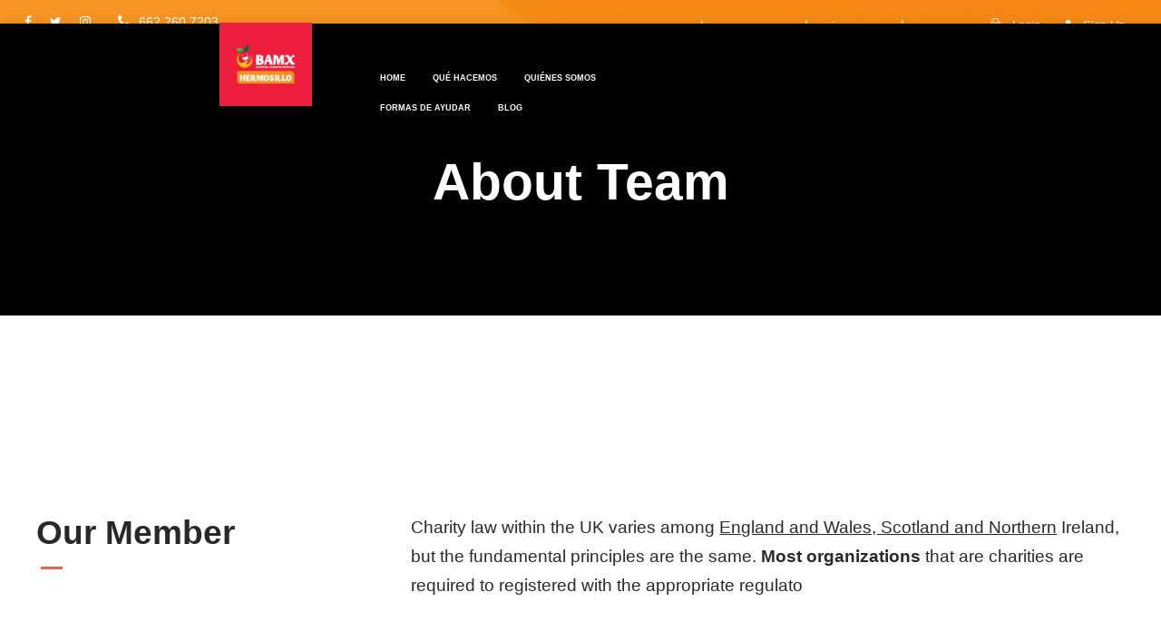

--- FILE ---
content_type: text/html; charset=UTF-8
request_url: https://bahermosillo.org.mx/about-team/
body_size: 221758
content:
<!DOCTYPE html>
<html lang="es" class="no-js">
<head>
	<meta charset="UTF-8">
	<meta name="viewport" content="width=device-width, initial-scale=1">
	<link rel="profile" href="https://gmpg.org/xfn/11">
	<link rel="pingback" href="https://bahermosillo.org.mx/xmlrpc.php">
	<title>About Team &#8211; Banco de alimentos de Hermosillo</title>
<meta name='robots' content='max-image-preview:large' />
<link rel='dns-prefetch' href='//maps.google.com' />
<link rel='dns-prefetch' href='//fonts.googleapis.com' />
<link rel="alternate" type="application/rss+xml" title="Banco de alimentos de Hermosillo &raquo; Feed" href="https://bahermosillo.org.mx/feed/" />
<link rel="alternate" type="application/rss+xml" title="Banco de alimentos de Hermosillo &raquo; Feed de los comentarios" href="https://bahermosillo.org.mx/comments/feed/" />
<link rel="alternate" title="oEmbed (JSON)" type="application/json+oembed" href="https://bahermosillo.org.mx/wp-json/oembed/1.0/embed?url=https%3A%2F%2Fbahermosillo.org.mx%2Fabout-team%2F" />
<link rel="alternate" title="oEmbed (XML)" type="text/xml+oembed" href="https://bahermosillo.org.mx/wp-json/oembed/1.0/embed?url=https%3A%2F%2Fbahermosillo.org.mx%2Fabout-team%2F&#038;format=xml" />
<style id='wp-img-auto-sizes-contain-inline-css' type='text/css'>
img:is([sizes=auto i],[sizes^="auto," i]){contain-intrinsic-size:3000px 1500px}
/*# sourceURL=wp-img-auto-sizes-contain-inline-css */
</style>
<style id='wp-emoji-styles-inline-css' type='text/css'>

	img.wp-smiley, img.emoji {
		display: inline !important;
		border: none !important;
		box-shadow: none !important;
		height: 1em !important;
		width: 1em !important;
		margin: 0 0.07em !important;
		vertical-align: -0.1em !important;
		background: none !important;
		padding: 0 !important;
	}
/*# sourceURL=wp-emoji-styles-inline-css */
</style>
<style id='wp-block-library-inline-css' type='text/css'>
:root{--wp-block-synced-color:#7a00df;--wp-block-synced-color--rgb:122,0,223;--wp-bound-block-color:var(--wp-block-synced-color);--wp-editor-canvas-background:#ddd;--wp-admin-theme-color:#007cba;--wp-admin-theme-color--rgb:0,124,186;--wp-admin-theme-color-darker-10:#006ba1;--wp-admin-theme-color-darker-10--rgb:0,107,160.5;--wp-admin-theme-color-darker-20:#005a87;--wp-admin-theme-color-darker-20--rgb:0,90,135;--wp-admin-border-width-focus:2px}@media (min-resolution:192dpi){:root{--wp-admin-border-width-focus:1.5px}}.wp-element-button{cursor:pointer}:root .has-very-light-gray-background-color{background-color:#eee}:root .has-very-dark-gray-background-color{background-color:#313131}:root .has-very-light-gray-color{color:#eee}:root .has-very-dark-gray-color{color:#313131}:root .has-vivid-green-cyan-to-vivid-cyan-blue-gradient-background{background:linear-gradient(135deg,#00d084,#0693e3)}:root .has-purple-crush-gradient-background{background:linear-gradient(135deg,#34e2e4,#4721fb 50%,#ab1dfe)}:root .has-hazy-dawn-gradient-background{background:linear-gradient(135deg,#faaca8,#dad0ec)}:root .has-subdued-olive-gradient-background{background:linear-gradient(135deg,#fafae1,#67a671)}:root .has-atomic-cream-gradient-background{background:linear-gradient(135deg,#fdd79a,#004a59)}:root .has-nightshade-gradient-background{background:linear-gradient(135deg,#330968,#31cdcf)}:root .has-midnight-gradient-background{background:linear-gradient(135deg,#020381,#2874fc)}:root{--wp--preset--font-size--normal:16px;--wp--preset--font-size--huge:42px}.has-regular-font-size{font-size:1em}.has-larger-font-size{font-size:2.625em}.has-normal-font-size{font-size:var(--wp--preset--font-size--normal)}.has-huge-font-size{font-size:var(--wp--preset--font-size--huge)}.has-text-align-center{text-align:center}.has-text-align-left{text-align:left}.has-text-align-right{text-align:right}.has-fit-text{white-space:nowrap!important}#end-resizable-editor-section{display:none}.aligncenter{clear:both}.items-justified-left{justify-content:flex-start}.items-justified-center{justify-content:center}.items-justified-right{justify-content:flex-end}.items-justified-space-between{justify-content:space-between}.screen-reader-text{border:0;clip-path:inset(50%);height:1px;margin:-1px;overflow:hidden;padding:0;position:absolute;width:1px;word-wrap:normal!important}.screen-reader-text:focus{background-color:#ddd;clip-path:none;color:#444;display:block;font-size:1em;height:auto;left:5px;line-height:normal;padding:15px 23px 14px;text-decoration:none;top:5px;width:auto;z-index:100000}html :where(.has-border-color){border-style:solid}html :where([style*=border-top-color]){border-top-style:solid}html :where([style*=border-right-color]){border-right-style:solid}html :where([style*=border-bottom-color]){border-bottom-style:solid}html :where([style*=border-left-color]){border-left-style:solid}html :where([style*=border-width]){border-style:solid}html :where([style*=border-top-width]){border-top-style:solid}html :where([style*=border-right-width]){border-right-style:solid}html :where([style*=border-bottom-width]){border-bottom-style:solid}html :where([style*=border-left-width]){border-left-style:solid}html :where(img[class*=wp-image-]){height:auto;max-width:100%}:where(figure){margin:0 0 1em}html :where(.is-position-sticky){--wp-admin--admin-bar--position-offset:var(--wp-admin--admin-bar--height,0px)}@media screen and (max-width:600px){html :where(.is-position-sticky){--wp-admin--admin-bar--position-offset:0px}}

/*# sourceURL=wp-block-library-inline-css */
</style><style id='global-styles-inline-css' type='text/css'>
:root{--wp--preset--aspect-ratio--square: 1;--wp--preset--aspect-ratio--4-3: 4/3;--wp--preset--aspect-ratio--3-4: 3/4;--wp--preset--aspect-ratio--3-2: 3/2;--wp--preset--aspect-ratio--2-3: 2/3;--wp--preset--aspect-ratio--16-9: 16/9;--wp--preset--aspect-ratio--9-16: 9/16;--wp--preset--color--black: #000000;--wp--preset--color--cyan-bluish-gray: #abb8c3;--wp--preset--color--white: #ffffff;--wp--preset--color--pale-pink: #f78da7;--wp--preset--color--vivid-red: #cf2e2e;--wp--preset--color--luminous-vivid-orange: #ff6900;--wp--preset--color--luminous-vivid-amber: #fcb900;--wp--preset--color--light-green-cyan: #7bdcb5;--wp--preset--color--vivid-green-cyan: #00d084;--wp--preset--color--pale-cyan-blue: #8ed1fc;--wp--preset--color--vivid-cyan-blue: #0693e3;--wp--preset--color--vivid-purple: #9b51e0;--wp--preset--gradient--vivid-cyan-blue-to-vivid-purple: linear-gradient(135deg,rgb(6,147,227) 0%,rgb(155,81,224) 100%);--wp--preset--gradient--light-green-cyan-to-vivid-green-cyan: linear-gradient(135deg,rgb(122,220,180) 0%,rgb(0,208,130) 100%);--wp--preset--gradient--luminous-vivid-amber-to-luminous-vivid-orange: linear-gradient(135deg,rgb(252,185,0) 0%,rgb(255,105,0) 100%);--wp--preset--gradient--luminous-vivid-orange-to-vivid-red: linear-gradient(135deg,rgb(255,105,0) 0%,rgb(207,46,46) 100%);--wp--preset--gradient--very-light-gray-to-cyan-bluish-gray: linear-gradient(135deg,rgb(238,238,238) 0%,rgb(169,184,195) 100%);--wp--preset--gradient--cool-to-warm-spectrum: linear-gradient(135deg,rgb(74,234,220) 0%,rgb(151,120,209) 20%,rgb(207,42,186) 40%,rgb(238,44,130) 60%,rgb(251,105,98) 80%,rgb(254,248,76) 100%);--wp--preset--gradient--blush-light-purple: linear-gradient(135deg,rgb(255,206,236) 0%,rgb(152,150,240) 100%);--wp--preset--gradient--blush-bordeaux: linear-gradient(135deg,rgb(254,205,165) 0%,rgb(254,45,45) 50%,rgb(107,0,62) 100%);--wp--preset--gradient--luminous-dusk: linear-gradient(135deg,rgb(255,203,112) 0%,rgb(199,81,192) 50%,rgb(65,88,208) 100%);--wp--preset--gradient--pale-ocean: linear-gradient(135deg,rgb(255,245,203) 0%,rgb(182,227,212) 50%,rgb(51,167,181) 100%);--wp--preset--gradient--electric-grass: linear-gradient(135deg,rgb(202,248,128) 0%,rgb(113,206,126) 100%);--wp--preset--gradient--midnight: linear-gradient(135deg,rgb(2,3,129) 0%,rgb(40,116,252) 100%);--wp--preset--font-size--small: 13px;--wp--preset--font-size--medium: 20px;--wp--preset--font-size--large: 36px;--wp--preset--font-size--x-large: 42px;--wp--preset--font-family--gramatika: gramatika;--wp--preset--spacing--20: 0.44rem;--wp--preset--spacing--30: 0.67rem;--wp--preset--spacing--40: 1rem;--wp--preset--spacing--50: 1.5rem;--wp--preset--spacing--60: 2.25rem;--wp--preset--spacing--70: 3.38rem;--wp--preset--spacing--80: 5.06rem;--wp--preset--shadow--natural: 6px 6px 9px rgba(0, 0, 0, 0.2);--wp--preset--shadow--deep: 12px 12px 50px rgba(0, 0, 0, 0.4);--wp--preset--shadow--sharp: 6px 6px 0px rgba(0, 0, 0, 0.2);--wp--preset--shadow--outlined: 6px 6px 0px -3px rgb(255, 255, 255), 6px 6px rgb(0, 0, 0);--wp--preset--shadow--crisp: 6px 6px 0px rgb(0, 0, 0);}:where(body) { margin: 0; }.wp-site-blocks > .alignleft { float: left; margin-right: 2em; }.wp-site-blocks > .alignright { float: right; margin-left: 2em; }.wp-site-blocks > .aligncenter { justify-content: center; margin-left: auto; margin-right: auto; }:where(.is-layout-flex){gap: 0.5em;}:where(.is-layout-grid){gap: 0.5em;}.is-layout-flow > .alignleft{float: left;margin-inline-start: 0;margin-inline-end: 2em;}.is-layout-flow > .alignright{float: right;margin-inline-start: 2em;margin-inline-end: 0;}.is-layout-flow > .aligncenter{margin-left: auto !important;margin-right: auto !important;}.is-layout-constrained > .alignleft{float: left;margin-inline-start: 0;margin-inline-end: 2em;}.is-layout-constrained > .alignright{float: right;margin-inline-start: 2em;margin-inline-end: 0;}.is-layout-constrained > .aligncenter{margin-left: auto !important;margin-right: auto !important;}.is-layout-constrained > :where(:not(.alignleft):not(.alignright):not(.alignfull)){margin-left: auto !important;margin-right: auto !important;}body .is-layout-flex{display: flex;}.is-layout-flex{flex-wrap: wrap;align-items: center;}.is-layout-flex > :is(*, div){margin: 0;}body .is-layout-grid{display: grid;}.is-layout-grid > :is(*, div){margin: 0;}body{padding-top: 0px;padding-right: 0px;padding-bottom: 0px;padding-left: 0px;}a:where(:not(.wp-element-button)){text-decoration: underline;}:root :where(.wp-element-button, .wp-block-button__link){background-color: #32373c;border-width: 0;color: #fff;font-family: inherit;font-size: inherit;font-style: inherit;font-weight: inherit;letter-spacing: inherit;line-height: inherit;padding-top: calc(0.667em + 2px);padding-right: calc(1.333em + 2px);padding-bottom: calc(0.667em + 2px);padding-left: calc(1.333em + 2px);text-decoration: none;text-transform: inherit;}.has-black-color{color: var(--wp--preset--color--black) !important;}.has-cyan-bluish-gray-color{color: var(--wp--preset--color--cyan-bluish-gray) !important;}.has-white-color{color: var(--wp--preset--color--white) !important;}.has-pale-pink-color{color: var(--wp--preset--color--pale-pink) !important;}.has-vivid-red-color{color: var(--wp--preset--color--vivid-red) !important;}.has-luminous-vivid-orange-color{color: var(--wp--preset--color--luminous-vivid-orange) !important;}.has-luminous-vivid-amber-color{color: var(--wp--preset--color--luminous-vivid-amber) !important;}.has-light-green-cyan-color{color: var(--wp--preset--color--light-green-cyan) !important;}.has-vivid-green-cyan-color{color: var(--wp--preset--color--vivid-green-cyan) !important;}.has-pale-cyan-blue-color{color: var(--wp--preset--color--pale-cyan-blue) !important;}.has-vivid-cyan-blue-color{color: var(--wp--preset--color--vivid-cyan-blue) !important;}.has-vivid-purple-color{color: var(--wp--preset--color--vivid-purple) !important;}.has-black-background-color{background-color: var(--wp--preset--color--black) !important;}.has-cyan-bluish-gray-background-color{background-color: var(--wp--preset--color--cyan-bluish-gray) !important;}.has-white-background-color{background-color: var(--wp--preset--color--white) !important;}.has-pale-pink-background-color{background-color: var(--wp--preset--color--pale-pink) !important;}.has-vivid-red-background-color{background-color: var(--wp--preset--color--vivid-red) !important;}.has-luminous-vivid-orange-background-color{background-color: var(--wp--preset--color--luminous-vivid-orange) !important;}.has-luminous-vivid-amber-background-color{background-color: var(--wp--preset--color--luminous-vivid-amber) !important;}.has-light-green-cyan-background-color{background-color: var(--wp--preset--color--light-green-cyan) !important;}.has-vivid-green-cyan-background-color{background-color: var(--wp--preset--color--vivid-green-cyan) !important;}.has-pale-cyan-blue-background-color{background-color: var(--wp--preset--color--pale-cyan-blue) !important;}.has-vivid-cyan-blue-background-color{background-color: var(--wp--preset--color--vivid-cyan-blue) !important;}.has-vivid-purple-background-color{background-color: var(--wp--preset--color--vivid-purple) !important;}.has-black-border-color{border-color: var(--wp--preset--color--black) !important;}.has-cyan-bluish-gray-border-color{border-color: var(--wp--preset--color--cyan-bluish-gray) !important;}.has-white-border-color{border-color: var(--wp--preset--color--white) !important;}.has-pale-pink-border-color{border-color: var(--wp--preset--color--pale-pink) !important;}.has-vivid-red-border-color{border-color: var(--wp--preset--color--vivid-red) !important;}.has-luminous-vivid-orange-border-color{border-color: var(--wp--preset--color--luminous-vivid-orange) !important;}.has-luminous-vivid-amber-border-color{border-color: var(--wp--preset--color--luminous-vivid-amber) !important;}.has-light-green-cyan-border-color{border-color: var(--wp--preset--color--light-green-cyan) !important;}.has-vivid-green-cyan-border-color{border-color: var(--wp--preset--color--vivid-green-cyan) !important;}.has-pale-cyan-blue-border-color{border-color: var(--wp--preset--color--pale-cyan-blue) !important;}.has-vivid-cyan-blue-border-color{border-color: var(--wp--preset--color--vivid-cyan-blue) !important;}.has-vivid-purple-border-color{border-color: var(--wp--preset--color--vivid-purple) !important;}.has-vivid-cyan-blue-to-vivid-purple-gradient-background{background: var(--wp--preset--gradient--vivid-cyan-blue-to-vivid-purple) !important;}.has-light-green-cyan-to-vivid-green-cyan-gradient-background{background: var(--wp--preset--gradient--light-green-cyan-to-vivid-green-cyan) !important;}.has-luminous-vivid-amber-to-luminous-vivid-orange-gradient-background{background: var(--wp--preset--gradient--luminous-vivid-amber-to-luminous-vivid-orange) !important;}.has-luminous-vivid-orange-to-vivid-red-gradient-background{background: var(--wp--preset--gradient--luminous-vivid-orange-to-vivid-red) !important;}.has-very-light-gray-to-cyan-bluish-gray-gradient-background{background: var(--wp--preset--gradient--very-light-gray-to-cyan-bluish-gray) !important;}.has-cool-to-warm-spectrum-gradient-background{background: var(--wp--preset--gradient--cool-to-warm-spectrum) !important;}.has-blush-light-purple-gradient-background{background: var(--wp--preset--gradient--blush-light-purple) !important;}.has-blush-bordeaux-gradient-background{background: var(--wp--preset--gradient--blush-bordeaux) !important;}.has-luminous-dusk-gradient-background{background: var(--wp--preset--gradient--luminous-dusk) !important;}.has-pale-ocean-gradient-background{background: var(--wp--preset--gradient--pale-ocean) !important;}.has-electric-grass-gradient-background{background: var(--wp--preset--gradient--electric-grass) !important;}.has-midnight-gradient-background{background: var(--wp--preset--gradient--midnight) !important;}.has-small-font-size{font-size: var(--wp--preset--font-size--small) !important;}.has-medium-font-size{font-size: var(--wp--preset--font-size--medium) !important;}.has-large-font-size{font-size: var(--wp--preset--font-size--large) !important;}.has-x-large-font-size{font-size: var(--wp--preset--font-size--x-large) !important;}.has-gramatika-font-family{font-family: var(--wp--preset--font-family--gramatika) !important;}
/*# sourceURL=global-styles-inline-css */
</style>

<link rel='stylesheet' id='contact-form-7-css' href='https://bahermosillo.org.mx/wp-content/plugins/contact-form-7/includes/css/styles.css?ver=6.1.3' type='text/css' media='all' />
<link rel='stylesheet' id='font-awesome-css' href='https://bahermosillo.org.mx/wp-content/plugins/fundraisemaster/plugins/font-awesome/font-awesome.min.css?ver=6.9' type='text/css' media='all' />
<link rel='stylesheet' id='elegant-font-css' href='https://bahermosillo.org.mx/wp-content/plugins/fundraisemaster/plugins/elegant-font/style.css?ver=6.9' type='text/css' media='all' />
<link rel='stylesheet' id='frmaster-style-css' href='https://bahermosillo.org.mx/wp-content/plugins/fundraisemaster/fundraisemaster.css?ver=1.0.0' type='text/css' media='all' />
<link rel='stylesheet' id='frmaster-custom-style-css' href='https://bahermosillo.org.mx/wp-content/uploads/fundraisemaster-style-custom.css?1612985437&#038;ver=6.9' type='text/css' media='all' />
<link rel='stylesheet' id='gdlr-core-google-font-css' href='https://fonts.googleapis.com/css?family=Poppins%3A100%2C100italic%2C200%2C200italic%2C300%2C300italic%2Cregular%2Citalic%2C500%2C500italic%2C600%2C600italic%2C700%2C700italic%2C800%2C800italic%2C900%2C900italic%7CMontserrat%3A100%2C100italic%2C200%2C200italic%2C300%2C300italic%2Cregular%2Citalic%2C500%2C500italic%2C600%2C600italic%2C700%2C700italic%2C800%2C800italic%2C900%2C900italic%7CMerriweather%3A300%2C300italic%2Cregular%2Citalic%2C700%2C700italic%2C900%2C900italic%7CJost%3A100%2C200%2C300%2Cregular%2C500%2C600%2C700%2C800%2C900%2C100italic%2C200italic%2C300italic%2Citalic%2C500italic%2C600italic%2C700italic%2C800italic%2C900italic&#038;subset=devanagari%2Clatin%2Clatin-ext%2Ccyrillic%2Ccyrillic-ext%2Cvietnamese&#038;display=optional&#038;ver=6.9' type='text/css' media='all' />
<link rel='stylesheet' id='fa5-css' href='https://bahermosillo.org.mx/wp-content/plugins/goodlayers-core/plugins/fa5/fa5.css?ver=6.9' type='text/css' media='all' />
<link rel='stylesheet' id='simple-line-icons-css' href='https://bahermosillo.org.mx/wp-content/plugins/goodlayers-core/plugins/simpleline/simpleline.css?ver=6.9' type='text/css' media='all' />
<link rel='stylesheet' id='gdlr-core-plugin-css' href='https://bahermosillo.org.mx/wp-content/plugins/goodlayers-core/plugins/style.css?ver=1729257480' type='text/css' media='all' />
<link rel='stylesheet' id='gdlr-core-page-builder-css' href='https://bahermosillo.org.mx/wp-content/plugins/goodlayers-core/include/css/page-builder.css?ver=6.9' type='text/css' media='all' />
<link rel='stylesheet' id='inf-font-awesome-css' href='https://bahermosillo.org.mx/wp-content/plugins/post-slider-and-carousel/assets/css/font-awesome.min.css?ver=3.5.2' type='text/css' media='all' />
<link rel='stylesheet' id='owl-carousel-css' href='https://bahermosillo.org.mx/wp-content/plugins/post-slider-and-carousel/assets/css/owl.carousel.min.css?ver=3.5.2' type='text/css' media='all' />
<link rel='stylesheet' id='psacp-public-style-css' href='https://bahermosillo.org.mx/wp-content/plugins/post-slider-and-carousel/assets/css/psacp-public.min.css?ver=3.5.2' type='text/css' media='all' />
<link rel='stylesheet' id='sr7css-css' href='//bahermosillo.org.mx/wp-content/plugins/revslider/public/css/sr7.css?ver=6.7.38' type='text/css' media='all' />
<link rel='stylesheet' id='uaf_client_css-css' href='https://bahermosillo.org.mx/wp-content/uploads/useanyfont/uaf.css?ver=1749494746' type='text/css' media='all' />
<link rel='stylesheet' id='wpgmp-frontend-css' href='https://bahermosillo.org.mx/wp-content/plugins/wp-google-map-plugin/assets/css/wpgmp_all_frontend.css?ver=4.8.6' type='text/css' media='all' />
<link rel='stylesheet' id='newsletter-css' href='https://bahermosillo.org.mx/wp-content/plugins/newsletter/style.css?ver=9.0.7' type='text/css' media='all' />
<link rel='stylesheet' id='heateor_sss_frontend_css-css' href='https://bahermosillo.org.mx/wp-content/plugins/sassy-social-share/public/css/sassy-social-share-public.css?ver=3.3.79' type='text/css' media='all' />
<style id='heateor_sss_frontend_css-inline-css' type='text/css'>
.heateor_sss_button_instagram span.heateor_sss_svg,a.heateor_sss_instagram span.heateor_sss_svg{background:radial-gradient(circle at 30% 107%,#fdf497 0,#fdf497 5%,#fd5949 45%,#d6249f 60%,#285aeb 90%)}.heateor_sss_horizontal_sharing .heateor_sss_svg,.heateor_sss_standard_follow_icons_container .heateor_sss_svg{color:#fff;border-width:0px;border-style:solid;border-color:transparent}.heateor_sss_horizontal_sharing .heateorSssTCBackground{color:#666}.heateor_sss_horizontal_sharing span.heateor_sss_svg:hover,.heateor_sss_standard_follow_icons_container span.heateor_sss_svg:hover{border-color:transparent;}.heateor_sss_vertical_sharing span.heateor_sss_svg,.heateor_sss_floating_follow_icons_container span.heateor_sss_svg{color:#fff;border-width:0px;border-style:solid;border-color:transparent;}.heateor_sss_vertical_sharing .heateorSssTCBackground{color:#666;}.heateor_sss_vertical_sharing span.heateor_sss_svg:hover,.heateor_sss_floating_follow_icons_container span.heateor_sss_svg:hover{border-color:transparent;}@media screen and (max-width:783px) {.heateor_sss_vertical_sharing{display:none!important}}
/*# sourceURL=heateor_sss_frontend_css-inline-css */
</style>
<link rel='stylesheet' id='chariti-style-core-css' href='https://bahermosillo.org.mx/wp-content/themes/chariti/css/style-core.css?ver=6.9' type='text/css' media='all' />
<link rel='stylesheet' id='chariti-custom-style-css' href='https://bahermosillo.org.mx/wp-content/uploads/chariti-style-custom.css?1729257480&#038;ver=6.9' type='text/css' media='all' />
<script type="text/javascript" src="https://bahermosillo.org.mx/wp-includes/js/jquery/jquery.min.js?ver=3.7.1" id="jquery-core-js"></script>
<script type="text/javascript" src="https://bahermosillo.org.mx/wp-includes/js/jquery/jquery-migrate.min.js?ver=3.4.1" id="jquery-migrate-js"></script>
<script type="text/javascript" src="//bahermosillo.org.mx/wp-content/plugins/revslider/public/js/libs/tptools.js?ver=6.7.38" id="tp-tools-js" async="async" data-wp-strategy="async"></script>
<script type="text/javascript" src="//bahermosillo.org.mx/wp-content/plugins/revslider/public/js/sr7.js?ver=6.7.38" id="sr7-js" async="async" data-wp-strategy="async"></script>
<link rel="https://api.w.org/" href="https://bahermosillo.org.mx/wp-json/" /><link rel="alternate" title="JSON" type="application/json" href="https://bahermosillo.org.mx/wp-json/wp/v2/pages/8012" /><link rel="EditURI" type="application/rsd+xml" title="RSD" href="https://bahermosillo.org.mx/xmlrpc.php?rsd" />
<meta name="generator" content="WordPress 6.9" />
<link rel="canonical" href="https://bahermosillo.org.mx/about-team/" />
<link rel='shortlink' href='https://bahermosillo.org.mx/?p=8012' />
<style type="text/css" id="simple-css-output">@import url('https://fonts.googleapis.com/css2?family=Raleway:wght@400;500;700;800;900&display=swap');a.vcard.author { pointer-events: none; cursor: default;}p { margin-bottom: 0;}.saboxplugin-gravatar { display: none;}a.sab-profile-edit { display: none;}.saboxplugin-desc { display: none!important;}.sab-edit-settings { display: none;}.saboxplugin-authorname { margin: 0!important; font-size: 0.868vw!important; line-height: 1.163vw!important; color: #777777;}.saboxplugin-tab a { display: none;}a.vcard.author { display: block!important;}.author-name { font-size: 0.868vw!important; line-height: 1.163vw!important; display: flex;}.wp-block-latest-posts.wp-block-latest-posts__list { margin: 0;}.wp-block-latest-posts__post-author::before { content: 'Escrito '; font-weight: normal;}.wp-block-latest-posts__post-author { font-weight: bold;}.psac-readmorebtn::after { content: ' →';}.single-post .widget .wp-block-latest-posts__featured-image img { max-width: 100%!important; height: 12.969vw; object-fit: cover!important; width: 100%!important; object-position: top!important;}.single-post .widget li a { font-style: normal; font-size: 1.12vw; line-height: 1.510vw; color: #EF2647; font-weight: 600;}.single-post .widget .wp-block-latest-posts__post-author { font-size: 0.938vw; line-height: 1.138vw; margin-bottom: 2vw;}.single-post .widget .wp-block-latest-posts.is-grid { flex-direction: column;}.single-post .widget .wp-block-latest-posts.is-grid li { width: 100%!important;}.single-post .widget .wp-block-latest-posts__post-excerpt { display: none;}.clearfix:after, .clearfix:before{ display:none!Important;}/** SECCIONES OCULTAS **/.seccion-noticias { display:none;}.seccion-aliados { display: none;}.seccion-galeria { display: none;}.single-post .widget .wp-block-latest-posts__featured-image img { object-fit: cover!important; object-position: top; border: 0.242vw solid white!important;}.gdlr-core-event-widget-inner.clearfix { display: none;}.seccion-eventos .gdlr-core-event-item-holder.clearfix div.gdlr-core-column-30:last-child { width: 27vw; display: none;}@media (min-width: 1025px) { .sf-menu > li > a, .sf-vertical > li > a { color: #fff !important;}#chariti-main-menu #chariti-top-search { background-image: url(https://bahermosillo.org.mx/wp-content/uploads/2020/12/lupa.png); background-size: 100%; background-repeat: no-repeat; width: 0.80vw; cursor: pointer; display: none;}.fa-search:before { content: " ";}.chariti-page-title-wrap.chariti-style-custom.chariti-center-align { position: relative; top: -9.1vw; background-size: 100%; background-repeat: no-repeat;}.page-id-8229 .chariti-page-title-content.chariti-item-pdlr { padding-top: 4.5vw !important;}.chariti-header-background { background-color: transparent !important;}.chariti-top-bar-background { background-color: unset; background-image: url(https://bahermosillo.org.mx/wp-content/uploads/2020/12/fondonaranja.jpg);}.chariti-top-bar-left.chariti-item-pdlr { margin-left: -15vw;}.frmaster-user-top-bar.frmaster-user { display: none;}.chariti-top-bar-right-text a { font-size: 0.5875VW; color: #fff !important;}.chariti-navigation .chariti-main-menu ul li a { font-size: 0.729166666666666VW; color: #fff;}.chariti-top-bar-container.chariti-container { margin-left: 30vw;}.chariti-top-bar-container-inner.clearfix { margin-left: -16vw;}.chariti-top-bar-container-inner.clearfix { margin-left: -16vw;}.chariti-header-container.chariti-container { margin-left: 0vw;}.chariti-page-title-wrap.chariti-style-custom .chariti-page-title-content { padding-top: 140px;}.chariti-header-wrap .chariti-logo-inner { max-width: 10vw !important; width: 8vw !important; margin-left: -2.06vw !important; margin-top: -1.5vw !important;}.sf-menu > li > a:hover{ color: #fff !important;}.chariti-navigation .chariti-navigation-slide-bar { border-color: #ec1d3d !important;}.page-id-2023 .gdlr-core-pbf-section { background-image: url(https://bahermosillo.org.mx/wp-content/uploads/2020/12/fondo.jpg); width: 100vw !important; margin: auto !important; height: 49vw; padding: 0vw !important;}.page-id-2023 .contenedor-prox { text-align: center; padding-top: 1.5vw;}.page-id-2023 .titulo-logo { font-family: 'gramatika' !important; font-size: 2.7083333333333335VW; font-weight: bold; color: #fff; padding-top: 2vw;}.page-id-2023 .telefono a { display: flex; margin: auto; text-align: center; width: 17vw; font-size: 1.6666666666666667VW; color: #fff; font-family: 'gramatika' !important; letter-spacing: 6px;}.page-id-2023 .telefono img { margin: auto; margin-top: 3.5vw; margin-right: 0.5vw;}.page-id-2023 .bloque-datos { padding-top: 4vw;}.page-id-2023 .bloque-copy { display: flex; width: 36vw; margin: auto; text-align: center;}.page-id-2023 .bloque-copy p { text-align: center; margin: auto; font-size: 1.1458333333333333VW; font-family: 'gramatika' !important; color: #fff; padding-top: 2vw;}.page-id-8229 .chariti-page-title-wrap.chariti-style-custom .chariti-page-title { font-size: 3.125VW; font-family: 'gramatika'; font-weight: bold !important;}.page-id-8229 .formas_ayudar .frmaster-cause-item-holder.gdlr-core-js-2.clearfix { display: flex; width: 65vw;}.page-id-8229 .formas_ayudar .frmaster-column-20 { float: left; width: 24%;}.page-id-8229 .chariti-page-title-content .chariti-page-caption { font-size: 0.625VW !important; color: #fff; line-height: 1vw; letter-spacing: 2px !important; font-family: 'gramatika'; font-weight: 100 !important;}.page-id-8229 #chariti-page-wrapper { margin-top: -8vw;}.page-id-8229 .donar-causas .frmaster-cause-thumbnail img { width: 18.021vw; height: 18.125vw;}.page-id-8229 .donar-causas .frmaster-column-20 { float: left; width: 25%; margin: 0vw 0vw;}.page-id-8229 .frmaster-cause-item.gdlr-core-item-pdb.clearfix.frmaster-style-grid-with-frame.donar-causas { margin: auto; justify-content: space-between; width: 60vw;}.page-id-8229 .frmaster-cause-item.gdlr-core-item-pdb.clearfix.frmaster-style-grid.formas_ayudar { padding-left: 3vw;}.page-id-8229 .donar-causas .frmaster-cause-item-holder.gdlr-core-js-2.clearfix { margin: auto; width: 78vw;}.page-id-8229 .donar-causas h3.frmaster-cause-title.gdlr-core-skin-title { text-align: center;}.page-id-8229 .donar-causas .frmaster-cause-donated-amount, .frmaster-cause-donated-bar-percent, .frmaster-cause-goal { display: none;}.page-id-8229 .donar-causas h3.frmaster-cause-title.gdlr-core-skin-title a { font-size: 0.975VW !important; font-family: 'gramatika'; color: #59595c;}.page-id-8229 .donar-causas .frmaster-cause-excerpt.clearfix { font-size: 0.7291666666666666VW; font-family: 'gramatika'; color: #59595c;}.page-id-8229 .donar-causas .frmaster-cause-bottom-info.clearfix a.frmaster-button { background-color: #ec1d3d; font-size: 0.625VW; font-family: 'gramatika'; background-image: url(https://bahermosillo.org.mx/wp-content/uploads/2021/01/flechablanca.png); background-repeat: no-repeat; background-position: 7vw; padding-right: 3vw !important; padding: 0.55vw;}.page-id-8229 .forms_ayudar h1 { font-size: 1.9791666666666665VW; font-family: 'gramatika'; color: #59595c; font-weight: bold !important;}.page-id-8229 .forms_ayudar a { display: flex;}.page-id-8229 .forms_ayudar a h1 { width: 50vw;}.page-id-8229 .forms_ayudar { margin-top: 4vw; width: 57vw; margin: auto;}.page-id-8229 .donar-causas .frmaster-cause-grid-frame { padding-left: 0vw !important; padding-right: 0vw !important; width: 15vw; margin: auto;}.page-id-8229 .frmaster-cause-grid.gdlr-core-js.frmaster-item-mgb.frmaster-with-frame.gdlr-core-skin-e-background.gdlr-core-outer-frame-element { width: 18vw;}.page-id-8229 .enlace-ayudar h1:after { border-bottom: 5px solid #ec1d3d; width: 1vw !important; content: ''; display: block; padding-top: 0.3vw;}.page-id-8229 .forms_ayudar a p { font-size: 0.7291vw; color: #ec1d3d; font-family: 'gramatika'; font-weight: 900;}.fa-heart-o:before { content: "";}.page-id-8229 .formas_ayudar h3.frmaster-cause-title.gdlr-core-skin-title a { font-size: 1.0416666666666665VW; font-family: 'gramatika'; color: #59595c; font-weight: bold;}.page-id-8229 .formas_ayudar .frmaster-cause-excerpt.clearfix { font-size: 1.0416666666666665VW; font-family: 'gramatika'; font-weight: 400; color: #59595c; width: 10.4vw;}.page-id-8229 .formas_ayudar a.frmaster-button.frmaster-donate-button.gdlr-core-button-color { background-color: #fff; color: #0b9444; font-size: 0.78125VW; font-weight: bold; font-family: 'gramatika'; text-transform: capitalize; background-image: url(https://bahermosillo.org.mx/wp-content/uploads/2020/12/flecha.png); background-repeat: no-repeat; background-position: 7vw;}.page-id-8229 .formas_ayudar a.frmaster-follow.frmaster-follow-button { display: none;}.page-id-8229 .donar-causas .frmaster-cause-donated-bar span{ background-color: #0b9444; width: 35% !important;} .gdlr-core-pbf-column-content-margin.gdlr-core-js.top-footer { margin: auto; justify-content: center; text-align: center; background-image: url(https://bahermosillo.org.mx/wp-content/uploads/2020/12/fondonaranja.jpg); margin-left: -16.5vw; background-repeat: no-repeat; width: 100vw; margin-bottom: -1.8vw; height: 9vw;} .fondo-naranja { display: flex; justify-content: space-between; width: 55vw; margin: auto; padding-top: 2vw;} .fondo-naranja .contactanos { display: flex;} .fondo-naranja .contactanos img { width: 1.3vw; height: 1.1vw; margin-top: 1vw; margin-right: 0.4vw;} .fondo-naranja .titulo-telefono p { font-size: 1.0416666666666665VW; color: #fff; margin: 0vw; font-family: 'gramatika';}.titulo-telefono p:last-child { font-family: 'gramatika'; font-weight: 900;} .fondo-naranja .redes-sociales p { font-size: 1.0416666666666665VW; color: #fff; margin: 0vw;} .fondo-naranja .siguenos { margin-top: 1vw;}.siguenos .redes-sociales img { width: 5.209vw;}/******* fooooter *********/.chariti-footer-wrapper .chariti-item-pdlr { padding: 0vw 4vw;}.chariti-footer-wrapper .colmna1 .texto1 p { width: 11vw; padding-bottom: 2.5vw; padding-top: 1.5vw; font-size: 0.8333333333333334VW; font-family: 'gramatika'; color: #fff;}.chariti-footer-wrapper .colmna1 .img_sublogo { padding-top: 1.5vw;}.chariti-footer-wrapper .colmna2 .direccion1 { width: 14vw; font-size: 0.8333333333333334VW; font-family: 'gramatika'; color: #fff; line-height: 1vw; padding-bottom: 1vw;}.chariti-footer-wrapper .colmna2 .hermoSon { width: 11vw; font-size: 0.8333333333333334VW; font-family: 'gramatika'; color: #fff; line-height: 1vw; padding-bottom: 1vw;}.chariti-footer-wrapper .colmna2 .telefono-fax { padding-bottom: 1vw; font-size: 0.8333333333333334VW; font-family: 'gramatika'; color: #fff; line-height: 1vw; padding-bottom: 1vw;}.chariti-footer-wrapper .colmna2 .telefono-enlace { font-size: 0.8333333333333334VW; font-family: 'gramatika'; color: #fff;}.chariti-footer-wrapper .colmna2 p.titulo-contacto { font-size: 0.625VW; font-family: 'gramatika'; color: #fff; font-weight: bold; letter-spacing: 3px;}.chariti-footer-wrapper .colmna2 .fax-noenlace{ font-size: 0.8333333333333334VW; font-family: 'gramatika'; color: #fff;}.chariti-footer-wrapper .colmna1 img.redes-sociales { width: 1.209vw;}.chariti-footer-wrapper .sm-container { width: 8vw; display: flex; justify-content: space-around;}.chariti-footer-wrapper .colmna1 .img_sublogo img { width: 4.115vw;}.chariti-footer-wrapper .colmna3 p.enlace { padding-bottom: 0.25vw; font-size: 0.8333333333333334VW; font-family: 'gramatika'; color: #fff;}.chariti-footer-wrapper .colmna3 { padding-left: 2vw;}.chariti-footer-wrapper .colmna3 .titulo-nos { font-size: 0.625VW; font-family: 'gramatika'; color: #fff; font-weight: bold; letter-spacing: 3px;}.chariti-footer-wrapper .colmna2 div:last-child { font-size: 0.8333333333333334VW; font-family: 'gramatika'; color: #fff;}.chariti-footer-container.chariti-container.clearfix { width: 70vw; margin: auto !important;}/***** copyrigth *******/.chariti-copyright-left.chariti-item-pdlr { font-size: 0.625VW; color: #fff; font-family: 'gramatika';}.chariti-copyright-right.chariti-item-pdlr{ font-size: 0.625VW; color: #fff; font-family: 'gramatika';}.chariti-copyright-container.chariti-container.clearfix { width: 64vw; max-width: 100% !important; margin: auto; justify-content: space-between;}/********* quienes somos ****************/.page-id-8294 .chariti-page-title-wrap.chariti-style-custom.chariti-center-align { background-image: url(https://bahermosillo.org.mx/wp-content/uploads/2021/01/banner.jpg); background-size: cover; background-repeat: no-repeat; position: relative; top: -9.1vw;}.page-id-8294 h1.chariti-page-title { font-size: 3.125VW !important; color: #fff; font-family: 'gramatika';}.page-id-8294 .chariti-page-caption { text-align: center; color: #fff !important; font-size: 0.625VW !important; width: 54vw; margin: auto;}.page-id-8294 .seccion1 { margin-top: -9vw;}.page-id-8294 .seccion1 .gdlr-core-pbf-wrapper-container.clearfix.gdlr-core-pbf-wrapper-full-no-space { width: 70vw; margin: auto !important;}.page-id-8294 .seccion1 .colmna1-texto { width: 23vw; margin: 0vw 6vw;}.page-id-8294 .seccion1 .colmna1-texto span.gdlr-core-title-item-caption.gdlr-core-info-font.gdlr-core-skin-caption { color: #ec1d3d !important; font-family: 'gramatika' !important; font-weight: bold !important; font-size: 0.5208333333333333VW !important;}.page-id-8294 .seccion1 .colmna1-texto h3.gdlr-core-title-item-title.gdlr-core-skin-title { color: #68686b !important; font-family: 'gramatika' !important; font-size: 1.25VW !important; font-weight: bold !important; padding-bottom: 1vw;}.page-id-8294 .seccion1 .gdlr-core-text-box-item-content p { font-size: 0.7291666666666666VW !important; color: #68686b !important; font-family: 'gramatika' !important; font-weight: bold !important; padding-bottom: 0.5vw; width: 23vw; text-align: left;}.page-id-8294 .seccion1 a.gdlr-core-button.gdlr-core-button-solid.gdlr-core-button-no-border { background-color: #ec1d3d !important; font-size: 0.7291666666666666VW !important; font-family: 'gramatika' !important; text-transform: capitalize !important; padding: 0.5vw 1.5vw;}.page-id-8294 .seccion1 a.gdlr-core-button.gdlr-core-button-solid.gdlr-core-button-no-border span.gdlr-core-content { line-height: 1vw; vertical-align: text-top;}.page-id-8294 .colmn2-video { width: 30vw;}.page-id-8294 .frmaster-cause-item-holder.gdlr-core-js-2.clearfix { width: 55vw; margin: auto;}.page-id-8294 .quienes-somos-causas { width: 50vw; margin: auto;}.page-id-8294 .quienes-somos-causas .frmaster-cause-excerpt.clearfix { width: 9vw; color: #68686b; font-size: 0.9895833333333333VW; font-family: 'gramatika'; font-weight: 400; line-height: 1.1vw;}.page-id-8294 .quienes-somos-causas h3.frmaster-cause-title.gdlr-core-skin-title a { color: #68686b; font-size: 0.9895833333333333VW; font-family: 'gramatika'; font-weight: bold;}.page-id-8294 .quienes-somos-causas .frmaster-cause-bottom-info.clearfix .frmaster-donate-button { background-color: transparent; color: #0b9444; padding: 0vw 3vw 0vw 0vw; font-family: 'gramatika'; font-weight: bolder; font-size: 0.7291666666666666VW; background-image: url(https://bahermosillo.org.mx/wp-content/uploads/2020/12/flecha.png); background-repeat: no-repeat; background-position: 6.5vw;}.page-id-8294 .nuestro_staff { display: flex; width: 63vw; justify-content: space-between; padding-left: 2.5vw;}.page-id-8294 .nuestro_staff h1 { color: #59595c; font-family: 'gramatika' !important; font-size: 1.9791666666666665VW; font-weight: bold !important;}.page-id-8294 .nuestro_staff p { width: 26vw; color: #68686b; font-family: 'gramatika' !important; font-size: 0.7291666666666666VW; line-height: 0.95vw;}.page-id-8294 .nuestro_staff h1:after { content: ''; display: block; border-bottom: 3px solid #ec1d3d; padding-bottom: 0.5vw; width: 1.5vw;}.page-id-8294 .gdlr-core-personnel-style-modern .gdlr-core-personnel-list-image:after{ background: none;}.page-id-8294 .gdlr-core-personnel-item-holder.clearfix { width: 61vw; margin: auto;}.page-id-8294 .gdlr-core-personnel-list-image.gdlr-core-media-image img { width: 23vw; padding: 0.5vw;}.page-id-8294 .gdlr-core-personnel-list-title.gdlr-core-title-font a { font-size: 0.625VW; font-family: 'gramatika' !important; color: #fff; font-weight: 700;}.page-id-8294 .gdlr-core-personnel-list-position.gdlr-core-info-font { font-size: 0.5166666666666667VW; color: #fff; font-family: 'gramatika'; font-weight: 400; margin-top: -0.4vw;}.page-id-8294 a.gdlr-core-button.gdlr-core-button-gradient.gdlr-core-center-align.gdlr-core-button-no-border { font-family: 'gramatika'; background-color: #ec1d3d !important; font-size: 0.7291666666666666VW; margin-bottom: 6vw; margin-top: 4vw; background: #ec1d3d; letter-spacing: 4px;}.page-id-8294 .gdlr-core-pbf-wrapper.trabajamos-red { margin-bottom: 5.5vw; background-image: url(https://bahermosillo.org.mx/wp-content/uploads/2021/01/background2.jpg); background-repeat: no-repeat; background-position: 10vw 19vw; z-index: 9;}.page-id-8294 .trabajamos-red .gdlr-core-pbf-column-content-margin.gdlr-core-js { padding: 4vw 1vw !important;}.page-id-8294 .trabajamos-red .gdlr-core-pbf-column-content-margin.gdlr-core-js.col2 { background-image: url(https://bahermosillo.org.mx/wp-content/uploads/2021/01/background1.jpg); background-repeat: no-repeat; background-position: 15vw 0vw;}.page-id-8294 .gdlr-core-pbf-background.gdlr-core-parallax.gdlr-core-js { background-size: 30vw !important; background-repeat: no-repeat;}.page-id-8294 .trabajamos-red h3.gdlr-core-title-item-title.gdlr-core-skin-title { font-size: 1.25VW !important; color: #68686b !important; font-family: 'gramatika'; font-weight: bold !important; width: 15vw; padding-bottom: 2vw;}.page-id-8294 .gdlr-core-text-box-item.gdlr-core-item-pdlr.gdlr-core-item-pdb.gdlr-core-left-align.gdlr-core-no-p-space { width: 15vw; text-align: justify; line-height: 1.2vw;}.page-id-8294 .texto-red { font-family: 'gramatika'; color: #68686b; font-size: 0.7291666666666666VW; font-weight: 400; width: 15vw; line-height: 1vw; padding-bottom: 1vw;}.page-id-8294 .texto-red-negro{ font-family: 'gramatika'; color: #68686b; font-size: 0.7291666666666666VW; font-weight: 700; width: 15vw; line-height: 1vw;}.page-id-8294 .grafica-fondo_verde { background-image: url(https://bahermosillo.org.mx/wp-content/uploads/2021/01/fondoverde.jpg); background-repeat: no-repeat; background-size: 100% 100%; padding: 0.5vw !important;}.page-id-8294 .grafica-fondo_verde .gdlr-core-pbf-wrapper-container.clearfix.gdlr-core-container { width: 62vw; padding-bottom: 1.5vw;}.page-id-8294 .grafica-fondo_verde .col1 .gdlr-core-text-box-item-content p { width: 16.5vw; line-height: 1vw !important; padding-bottom: 2vw; font-family: 'gramatika'; font-size: 0.7291666666666666VW; padding-left: 1vw;}.page-id-8294 .grafica-fondo_verde .boton-descarga a span.gdlr-core-content { font-size: 0.7291666666666666VW; color: #0b9444; letter-spacing: 1px;}.page-id-8294 .grafica-fondo_verde .boton-descarga a { width: 9vw; background-image: url(https://bahermosillo.org.mx/wp-content/uploads/2021/01/flechaamarilla.png) !important; background-repeat: no-repeat !important; background-position-x: 6.5vw !important; background-size: 1.3vw !important; background-color: #ffcd34 !important; background-position-y: 0.6vw !important; padding: 0.5vw 1vw;}.page-id-8294 .grafica-fondo_verde .gdlr-core-title-item.gdlr-core-item-pdb.clearfix.gdlr-core-left-align.gdlr-core-title-item-caption-top.gdlr-core-item-pdlr { padding-bottom: 1vw;}.page-id-8294 .grafica-fondo_verde h3.gdlr-core-title-item-title.gdlr-core-skin-title { font-size: 1.25vw !important; color: #fff !important; font-family: 'gramatika'; font-weight: bold; width: 12vw; margin-bottom: -1vw !important;}.page-id-8294 .grafica-fondo_verde span.gdlr-core-title-item-caption.gdlr-core-info-font.gdlr-core-skin-caption { font-size: 0.46875VW !important; color: #ffcd34 !important; font-family: 'gramatika' !important; font-weight: bold !important;}.page-id-8294 .grafica-fondo_verde .gdlr-core-pbf-column-content-margin.gdlr-core-js.col2 { width: 29vw; margin-left: -4vw;}.page-id-8294 .trabajamos-red .gdlr-core-pbf-background.gdlr-core-parallax.gdlr-core-js { background-size: 24vw !important;}.page-id-8294 .gdlr-core-title-item.gdlr-core-item-pdb.clearfix.gdlr-core-left-align.gdlr-core-title-item-caption-top.gdlr-core-item-pdlr { padding-bottom: 0vw !important;}.page-id-8294 .grafica-fondo_verde .gdlr-core-pbf-column-content-margin.gdlr-core-js.col1 { margin-left: 2vw; padding-top: 4vw !important;}/******* Contacto ***********/ .page-id-1964 .chariti-page-title-container.chariti-container { padding-bottom: 5vw;}.page-id-1964 .chariti-page-title-wrap .chariti-page-title-overlay { background-color: transparent;}.page-id-1964 .chariti-page-title-wrap.chariti-style-custom.chariti-center-align { background-image: url(https://bahermosillo.org.mx/wp-content/uploads/2021/01/banner-1.jpg); background-size: 100%; background-repeat: no-repeat; position: relative; top: -9.1vw; margin-bottom: -9.1vw;} .page-id-1964 .chariti-page-title-container.chariti-container { padding-top: 3vw; padding-bottom: 4vw;}.page-id-1964 h1.chariti-page-title { font-size: 3.125VW !important; font-family: 'gramatika'; font-weight: bold;}.page-id-1964 .chariti-page-caption { font-size: 0.625VW !important; color: #ffff !important; text-align: center; width: 30vw; margin: auto;}.page-id-1964 .telefono-col1 .gdlr-core-image-item.gdlr-core-item-pdb.gdlr-core-center-align.gdlr-core-item-pdlr { width: 9vw;}.page-id-1964 .telefono-col1 { width: 15vw; margin: auto;}.page-id-1964 .telefono-col1 img { width: 1.198vw;}.page-id-1964 .telefono-col1 .gdlr-core-text-box-item-content a { font-size: 0.8333333333333334VW !important; color: #fff !important;}.page-id-1964 .redes-col2 img { width: 4.115vw;}.page-id-1964 .redes-col2 .gdlr-core-text-box-item-content a { font-size: 0.8333333333333334VW !important; color: #fff !important;}.page-id-1964 .redes-col2 .gdlr-core-image-item.gdlr-core-item-pdb.gdlr-core-center-align.gdlr-core-item-pdlr { width: 13vw;}.page-id-1964 .redes-col2 { width: 16vw; margin: auto;}.page-id-1964 .direccion-col3 { width: 15vw; margin: auto;}.page-id-1964 .direccion-col3 .gdlr-core-text-box-item-content p { font-size: 0.8333333333333334VW !important; color: #fff !important; text-align: justify; width: 12vw; line-height: 1vw;}.page-id-1964 .direccion-col3 img { width: 0.886vw;}.page-id-1964 .direccion-col3 .gdlr-core-image-item.gdlr-core-item-pdb.gdlr-core-center-align.gdlr-core-item-pdlr { width: 14vw;}.page-id-1964 input.wpcf7-form-control.wpcf7-submit.gdlr-core-full { background-color: #ec1d3d !important;}.page-id-1964 h3.gdlr-core-title-item-title.gdlr-core-skin-title { font-family: 'gramatika'; color: #59595c; font-size: 1.6666666666666667VW !important; font-weight: 900;}.page-id-1964 span.gdlr-core-title-item-caption.gdlr-core-info-font.gdlr-core-skin-caption { font-size: 0.8333333333333334VW !important; color: #535356; font-family: 'gramatika'; font-weight: 100; width: 16vw; margin: auto; padding-top: 1vw; line-height: 1vw;}/****************** home inicio principal**********************/.chariti-top-bar { padding-bottom: 1vw !important;}.chariti-top-bar { padding-top: 1vw !important;}.page-id-8432 .gdlr-core-page-builder-body { position: relative; top: -9.1vw;}.page-id-8432 .gdlr-core-pbf-wrapper.titulo-fondo { background-image: url(https://bahermosillo.org.mx/wp-content/uploads/2021/01/SlidePrincipal.jpg); background-size: 100%; height: 35vw; background-repeat: no-repeat; padding: 10vw 0vw;}.page-id-8432 .titulo-fondo .gdlr-core-title-item.gdlr-core-item-pdb.clearfix.gdlr-core-left-align.gdlr-core-title-item-caption-top.gdlr-core-item-pdlr { text-align: center;}.page-id-8432 .titulo-fondo h3.gdlr-core-title-item-title.gdlr-core-skin-title { margin: auto; width: 37vw; text-align: center; color: #fff; font-size: 3.125VW; font-family: 'gramatika'; font-weight: 800; line-height: 3vw;}.page-id-8432 .titulo-fondo span.gdlr-core-content { font-family: 'Nexa'; font-size: 0.625VW; padding: 0.10vw; line-height: 0.5vw;}.page-id-8432 .gdlr-core-pbf-section-container.gdlr-core-container.clearfix { max-width: 1920px; padding: 0vw;}.page-id-8432 .gdlr-core-pbf-column-content-margin.gdlr-core-js.col2 { background-color: #fcb040;}.page-id-8432 .gdlr-core-pbf-column-content-margin.gdlr-core-js.col1 { background-color: #0b9444;}.col1 .gdlr-core-text-box-item.gdlr-core-item-pdlr.gdlr-core-item-pdb.gdlr-core-left-align { padding: 0vw;}.col2 .gdlr-core-text-box-item.gdlr-core-item-pdlr.gdlr-core-item-pdb.gdlr-core-left-align { padding: 0vw;}.page-id-8432 .col1 p { font-size: 0.95VW; color: #fff; padding: 3.5vw 0vw 0.2vw 3vw; font-family: 'gramatika'; font-weight: 400; margin-bottom: 0.5vw; line-height: 0.95vw; width: 19vw;}.page-id-8432 .col2 p { font-size: 0.95VW; color: #fff; padding: 3.5vw 0vw 0vw 3vw; font-family: 'gramatika'; font-weight: 400; margin-bottom: 0.5vw; line-height: 1vw; width: 19vw;}.page-id-8432 .col3 .gdlr-core-image-item.gdlr-core-item-pdb.gdlr-core-center-align.gdlr-core-item-pdlr { padding: 0vw;}.page-id-8432 .gdlr-core-pbf-section-container.gdlr-core-container.clearfix { max-width: 1920px; padding: 0vw;}.page-id-8432 .col1 a.gdlr-core-button.gdlr-core-button-transparent.gdlr-core-left-align.gdlr-core-button-no-border { padding: 0vw 3vw 1.55vw 2vw; color: #fcb040; background-image: url(https://bahermosillo.org.mx/wp-content/uploads/2021/01/flechaamarilla.png); background-repeat: no-repeat; background-position: 6.7vw 0.5vw; font-family: 'gramatika'; font-size: 0.6333333333333334VW; background-size: 0.75vw; font-weight: 700; text-transform: capitalize;}.page-id-8432 .col2 a.gdlr-core-button.gdlr-core-button-transparent.gdlr-core-left-align.gdlr-core-button-no-border { padding: 0vw 3vw 1.55vw 2vw; color: #0b9444; background-image: url(https://bahermosillo.org.mx/wp-content/uploads/2020/12/flecha.png); background-repeat: no-repeat; background-position: 6.7vw 0.5vw; font-family: 'gramatika'; font-size: 0.6333333333333334VW; background-size: 0.75vw; font-weight: 700; text-transform: capitalize;}.page-id-8432 .gdlr-core-pbf-wrapper.seccion-fresas { padding-top: 7vw;}.seccion-fresas h3.gdlr-core-title-item-title.gdlr-core-skin-title { width: 43vw; font-family: 'gramatika'; font-size: 1.9791666666666665VW; font-weight: bold; color: #000;}.seccion-fresas .gdlr-core-title-item.gdlr-core-item-pdb.clearfix.gdlr-core-left-align.gdlr-core-title-item-caption-right.gdlr-core-item-pdlr { width: 54vw; margin: auto; padding: 0vw 0vw 3vw 0vw;}.seccion-fresas h3.gdlr-core-title-item-title.gdlr-core-skin-title { width: 43vw;}.seccion-fresas .gdlr-core-image-item-wrap.gdlr-core-media-image.gdlr-core-image-item-style-rectangle img { width: 22.657vw;}.seccion-fresas .gdlr-core-button-item.gdlr-core-item-pdlr.gdlr-core-item-pdb.gdlr-core-right-align.boton-mas_info { width: 29vw;}.seccion-fresas .gdlr-core-pbf-column-content-margin.gdlr-core-js.texto-fresas { padding: 2.33vw 2vw 2.31vw 2vw; width: 28vw; background-image: url(https://bahermosillo.org.mx/wp-content/uploads/2021/01/BannerFresas2.png); background-repeat: no-repeat; background-size: 100%;}.seccion-fresas .gdlr-core-pbf-wrapper-container.clearfix.gdlr-core-container { width: 56vw;}.seccion-fresas a.gdlr-core-button.gdlr-core-button-solid.gdlr-core-right-align.gdlr-core-button-no-border { padding: 0vw;}.seccion-fresas .boton-mas_info span.gdlr-core-content { font-family: 'gramatika'; font-size: 0.7291666666666666VW; padding-top: 1vw; color: #ec1d3d; font-weight: 700; text-transform: capitalize; background-image: url(https://bahermosillo.org.mx/wp-content/uploads/2021/01/flecharoja.png); background-repeat: no-repeat; background-size: 0.85vw; background-position: 7.5vw 1.3vw; width: 8.5vw; text-align: left;}.seccion-fresas .texto-fresas p { font-family: 'gramatika'; font-size: 1.09375VW; color: #fff; font-weight: 400; line-height: 1.3vw; width: 18vw;}.seccion-fresas .gdlr-core-column-30 { float: left; width: 42%;}.seccion-fresas h4.gdlr-core-title-item-title.gdlr-core-skin-title { font-size: 1.7708333333333333VW; font-family: 'gramatika'; font-weight: 800; line-height: 1.99vw; color: #fff; padding-bottom: 1.1vw; padding-top: 1vw;}.seccion-fresas a.gdlr-core-button.gdlr-core-button-solid.gdlr-core-left-align.gdlr-core-button-no-border { padding: 0.5vw 1.6vw 0.8vw 1.6vw !important; font-family: 'gramatika'; font-size: 0.7291666666666666VW; line-height: 0.9; margin: 1vw 0vw; background-repeat: no-repeat !important; text-transform: uppercase;} .img-fresas img { position: relative; top: -20vw; left: 12vw; width: 20vw;}.seccion-formas-ayudar h3.gdlr-core-title-item-title.gdlr-core-skin-title { width: 43vw;}.seccion-formas-ayudar .gdlr-core-title-item.gdlr-core-item-pdb.clearfix.gdlr-core-left-align.gdlr-core-title-item-caption-right.gdlr-core-item-pdlr { width: 21vw; margin: auto; padding: 0vw 0vw 3vw 0vw;}.seccion-formas-ayudar h3.gdlr-core-title-item-title.gdlr-core-skin-title { font-family: 'gramatika'; font-size: 1.9791666666666665VW; font-weight: bold; color: #000;}.seccion-formas-ayudar .gdlr-core-button-item.gdlr-core-item-pdlr.gdlr-core-item-pdb.gdlr-core-right-align.boton-mas_info { width: 26vw;}.seccion-formas-ayudar .boton-mas_info span.gdlr-core-content { font-family: 'gramatika'; font-size: 0.7291666666666666VW; padding-top: 1vw; color: #ec1d3d; font-weight: 700; text-transform: capitalize; background-image: url(https://bahermosillo.org.mx/wp-content/uploads/2021/01/flecharoja.png); background-repeat: no-repeat; background-size: 0.85vw; background-position: 7.5vw 1.3vw; width: 8.5vw; text-align: left;}.seccion-formas-ayudar span.gdlr-core-title-item-caption.gdlr-core-info-font.gdlr-core-skin-caption { font-family: 'gramatika'; font-size: 0.7291666666666666VW; padding-top: 1vw; color: #ec1d3d; font-weight: 700;}.formas_ayudar .frmaster-column-20 { float: left; width: 25%; margin: auto;}.formas_ayudar .frmaster-cause-item-holder.gdlr-core-js-2.clearfix { display: flex; width: 56vw; margin: auto;}.formas_ayudar h3.frmaster-cause-title.gdlr-core-skin-title { font-size: 0.9895833333333333VW; font-family: 'gramatika'; font-weight: 700; color: #000;}.formas_ayudar .frmaster-cause-excerpt.clearfix { font-size: 0.9895833333333333VW; font-family: 'gramatika'; font-weight: 400; width: 9.8vw; line-height: 1vw;}.formas_ayudar a.frmaster-button.frmaster-donate-button.gdlr-core-button-color { font-size: 0.7291666666666666VW; background-color: transparent; color: #0b9444; padding: 0vw 3vw 0vw 0vw; font-family: 'gramatika'; font-weight: 700; text-transform: capitalize; background-image: url(https://bahermosillo.org.mx/wp-content/uploads/2020/12/flecha.png); background-repeat: no-repeat; background-position: 5.5vw 0.35vw;}.seccion-involucrate .gdlr-core-pbf-wrapper-container.clearfix.gdlr-core-container { max-width: 1920px; padding: 0vw;}.seccion-involucrate .col-verde .gdlr-core-pbf-column-content.clearfix.gdlr-core-js { background-color: #0b9444; padding: 2.64vw;}.seccion-involucrate span.gdlr-core-title-item-caption.gdlr-core-info-font.gdlr-core-skin-caption { font-family: 'gramatika'; font-size: 1.25VW; color: #fff; font-weight: 700; width: 18vw; line-height: 1.25vw; padding-bottom: 1vw;}.seccion-involucrate h4.gdlr-core-title-item-title.gdlr-core-skin-title { font-size: 1.0416666666666665VW; font-family: 'gramatika'; font-weight: 700; color: #fff;}.seccion-involucrate .gdlr-core-text-box-item-content p { font-family: 'gramatika'; font-weight: 400; font-size: 0.7291666666666666VW; color: #fff; width: 15vw; line-height: 0.9vw;}a.gdlr-core-button.gdlr-core-button-gradient.gdlr-core-left-align.gdlr-core-button-no-border { padding: 0.5vw 2.40vw 0.9vw 0.6vw !important; font-family: 'gramatika'; font-size: 0.7291666666666666VW; line-height: 0.9; margin: 1vw 0vw; background-image: url(https://bahermosillo.org.mx/wp-content/uploads/2021/01/flechablanca.png) !important; background-repeat: no-repeat !important; background-position: 6vw 0.75vw !important;}.seccion-involucrate .img-col1 img { width: 50vw;}.seccion-involucrate .img-col2 img { width: 50vw;}.seccion-involucrate .col-verde-2 .gdlr-core-pbf-column-content.clearfix.gdlr-core-js { background-color: #0b9444; padding: 3.35vw 0vw 3vw 25vw;}.gdlr-core-pbf-wrapper.franja-naranja { background-image: url(https://bahermosillo.org.mx/wp-content/uploads/2021/01/BG_Calendario.jpg); /* background-repeat: no-repeat; */ background-size: 100%; height: 15vw;}.franja-naranja .gdlr-core-pbf-wrapper-container.clearfix.gdlr-core-container { padding: 3.75vw 0vw 3.75vw 0vw;}.franja-naranja img { width: 2.24vw; margin-bottom: 1vw;}.franja-naranja h4 { font-size: 1.25VW; color: #fff; font-family: 'gramatika'; font-weight: 700;}.franja-naranja p { font-size: 0.9895833333333333VW; font-family: 'gramatika'; color: #fff; font-weight: 400; width: 12vw; margin: auto; line-height: 1.3vw; margin-top: -0.9vw;}.seccion-noticias .gdlr-core-title-item.gdlr-core-item-pdb.clearfix.gdlr-core-left-align.gdlr-core-title-item-caption-right.gdlr-core-item-pdlr { width: 21vw; margin: auto; padding: 0vw 0vw 3vw 0vw;}.seccion-noticias .gdlr-core-button-item.gdlr-core-item-pdlr.gdlr-core-item-pdb.gdlr-core-right-align.boton-saber_mas { width: 26vw;}.seccion-noticias h3.gdlr-core-title-item-title.gdlr-core-skin-title { font-family: 'gramatika'; font-size: 1.9791666666666665VW; font-weight: bold; color: #000; margin-top: -0.5vw;}.seccion-noticias span.gdlr-core-title-item-caption.gdlr-core-info-font.gdlr-core-skin-caption { font-family: 'gramatika'; font-size: 0.7291666666666666VW; color: #fff; font-weight: 700; background-color: #ec1d3d; padding: 0.5vw 0.5vw; width: 7vw; text-align: center; cursor: pointer;}.seccion-noticias .gdlr-core-button{ background-color: transparent;}.seccion-staff .gdlr-core-button{ background-color: transparent;} .seccion-noticias .boton-saber_mas span.gdlr-core-content { font-family: 'gramatika'; font-size: 0.7291666666666666VW; color: #fff; font-weight: 700; background-color: #ec1d3d; padding: 0.5vw 0.5vw; width: 7vw; text-align: center; cursor: pointer;}.seccion-noticias .gdlr-core-blog-item-holder.gdlr-core-js-2.clearfix { width: 66vw; margin: auto;}.seccion-noticias .gdlr-core-blog-modern.gdlr-core-with-image.gdlr-core-opacity-on-hover.gdlr-core-zoom-on-hover.gdlr-core-gradient-slide.gdlr-core-style-4.gdlr-core-outer-frame-element { width: 22vw; margin: auto;}.seccion-noticias h3.gdlr-core-title-item-title.gdlr-core-skin-title { width: 43vw;}.seccion-eventos .gdlr-core-event-item-list .gdlr-core-evet-widget-thumbnail.gdlr-core-extend { margin-left: 7vw;}.seccion-eventos .gdlr-core-pbf-wrapper-container.clearfix.gdlr-core-container { max-width: 1920px; padding: 0vw 0vw 2vw 0vw; background-image: url(https://bahermosillo.org.mx/wp-content/uploads/2021/01/BG_Eventos.jpg); background-repeat: no-repeat;}.seccion-eventos .gdlr-core-title-item.gdlr-core-item-pdb.clearfix.gdlr-core-left-align.gdlr-core-title-item-caption-top.gdlr-core-item-pdlr { width: 52.5vw; margin: auto; padding: 3vw 0vw 1.5vw 0vw;}.seccion-eventos .gdlr-core-event-widget-inner.clearfix { width: 45vw; margin: auto; padding: 0vw 0vw 0vw 21vw;}.seccion-eventos .gdlr-core-event-item-holder.clearfix div.gdlr-core-column-30:last-child { width: 27vw;}.gdlr-core-image-item.gdlr-core-item-pdb.gdlr-core-center-align.img-uvas { position: relative; top: -38vw; left: 32vw;}.gdlr-core-image-item.gdlr-core-item-pdb.gdlr-core-center-align.img-uvas img { width: 23.542vw;}.gdlr-core-pbf-wrapper.seccion-nosotros { background-image: url(https://bahermosillo.org.mx/wp-content/uploads/2021/01/BG_Nosotros.jpg); background-repeat: no-repeat; background-size: 100%;}.gdlr-core-pbf-wrapper.seccion-aliados { background-size: 100%; background-image: url(https://bahermosillo.org.mx/wp-content/uploads/2021/01/BG_Aliados.jpg); background-repeat: no-repeat; margin-top: -0.5vw;}.gdlr-core-pbf-column-content-margin.gdlr-core-js.fondo-verde { background-color: #0b9444; padding: 2.86vw; width: 45vw;}.seccion-institucion .gdlr-core-pbf-wrapper-container.clearfix.gdlr-core-container { max-width: 1920px; padding: 0vw !important;}.seccion-institucion img { width: 45.521vw;}.seccion-institucion h4.gdlr-core-title-item-title.gdlr-core-skin-title { font-size: 1.25VW; color: #fff; font-family: 'gramatika'; font-weight: 700; width: 25vw;}.seccion-institucion .fondo-verde p { width: 16vw; color: #fff; font-family: 'gramatika'; font-size: 0.7291666666666666VW; line-height: 1vw; padding-top: 0.5vw;}.seccion-institucion a.gdlr-core-button.gdlr-core-button-solid.gdlr-core-left-align.gdlr-core-button-no-border { padding: 0.5vw 2.40vw 0.9vw 0.6vw !important; font-family: 'gramatika'; font-size: 0.7291666666666666VW; line-height: 0.9; margin: 1vw 0vw; background-image: url(https://bahermosillo.org.mx/wp-content/uploads/2021/01/flechablanca.png) !important; background-repeat: no-repeat !important; background-position: 6vw 0.75vw !important; text-transform: capitalize;}.seccion-galeria h3.gdlr-core-title-item-title.gdlr-core-skin-title { font-family: 'gramatika'; font-size: 1.9791666666666665VW; font-weight: bold; color: #000; margin-top: -0.5vw;}.seccion-galeria .gdlr-core-pbf-wrapper-container.clearfix.gdlr-core-container { max-width: 1920px; padding: 0vw;}.seccion-galeria .gdlr-core-item-list.gdlr-core-gallery-column.gdlr-core-column-12.gdlr-core-item-pdlr.gdlr-core-item-mgb { padding: 0vw;}.page-id-8432 .gdlr-core-pbf-column-content-margin.gdlr-core-js.top-footer { margin: auto; justify-content: center; text-align: center; background-image: url(https://bahermosillo.org.mx/wp-content/uploads/2020/12/fondonaranja.jpg); margin-left: 0vw; background-repeat: no-repeat; width: 100vw; margin-bottom: -9vw; height: 9vw; background-size: 105%;}.page-id-8432 .seccion-galeria .gdlr-core-item-list.gdlr-core-gallery-column.gdlr-core-column-12.gdlr-core-item-pdlr.gdlr-core-item-mgb { padding: 0vw; margin: 0vw; margin-bottom: -1vw;}.page-id-8432 .gdlr-core-pbf-wrapper.seccion-formas-ayudar { margin-top: -16vw;}.seccion-fresas h3.gdlr-core-title-item-title.gdlr-core-skin-title:after { border-bottom: 5px solid #ec1d3d; width: 1vw !important; content: ''; display: block; padding-top: 0.3vw;}.seccion-formas-ayudar h3.gdlr-core-title-item-title.gdlr-core-skin-title:after { border-bottom: 5px solid #ec1d3d; width: 1vw !important; content: ''; display: block; padding-top: 0.3vw;}.seccion-noticias h3.gdlr-core-title-item-title.gdlr-core-skin-title:after { border-bottom: 5px solid #ec1d3d; width: 1vw !important; content: ''; display: block; padding-top: 0.3vw;}.seccion-staff .gdlr-core-title-item.gdlr-core-item-pdb.clearfix.gdlr-core-left-align.gdlr-core-title-item-caption-right.gdlr-core-item-pdlr { width: 4vw; margin: auto; padding: 0vw 0vw 3vw 0vw;}.seccion-staff h3.gdlr-core-title-item-title.gdlr-core-skin-title { width: 43vw;}.seccion-staff .gdlr-core-button-item.gdlr-core-item-pdlr.gdlr-core-item-pdb.gdlr-core-right-align.boton-saber_mas { width: 24.5vw;}.seccion-staff span.gdlr-core-title-item-caption.gdlr-core-info-font.gdlr-core-skin-caption { font-family: 'gramatika'; font-size: 0.7291666666666666VW; color: #fff; font-weight: 700; background-color: #ec1d3d; padding: 0.5vw 0.5vw; width: 7vw; text-align: center; cursor: pointer;}.seccion-staff .boton-saber_mas span.gdlr-core-content{ font-family: 'gramatika'; font-size: 0.7291666666666666VW; color: #fff; font-weight: 700; background-color: #ec1d3d; padding: 0.5vw 0.5vw; width: 7vw; text-align: center;}.seccion-eventos h3.gdlr-core-title-item-title.gdlr-core-skin-title { font-family: 'gramatika'; font-size: 1.9791666666666665VW; font-weight: bold; color: #fff; margin-top: -0.5vw;}.seccion-eventos h3.gdlr-core-title-item-title.gdlr-core-skin-title:after { border-bottom: 5px solid #fcb040; width: 1vw !important; content: ''; display: block; padding-top: 0.3vw;}.seccion-eventos .gdlr-core-event-item-list.gdlr-core-style-widget .gdlr-core-event-item-info { margin-bottom: 2px; margin-right: 35px;}.seccion-eventos span.gdlr-core-date { font-family: 'gramatika'; font-size: 1.66666666665VW;}.seccion-eventos span.gdlr-core-month { font-family: 'gramatika'; font-size: 0.866666666666665VW; color: #ffcd34 !important;}.seccion-eventos h3.gdlr-core-event-item-title a { font-family: 'gramatika'; color: #fff !important; text-transform: capitalize; font-size: 1.333333333333334VW;}.seccion-eventos .gdlr-core-event-item-info-wrap { color: #fff !important; font-family: 'gramatika';}.seccion-eventos .gdlr-core-event-item-list.gdlr-core-style-widget.gdlr-core-with-border .gdlr-core-event-widget { padding-bottom: 28px; border-bottom-width: 4px; border-bottom-style: solid;}.gdlr-core-pbf-wrapper.seccion-staff { margin-top: -15vw;}.seccion-staff h3.gdlr-core-title-item-title.gdlr-core-skin-title { font-family: 'gramatika'; font-size: 1.9791666666666665VW; font-weight: bold; color: #000; margin-top: -0.5vw;}.seccion-staff h3.gdlr-core-title-item-title.gdlr-core-skin-title:after { border-bottom: 5px solid #ec1d3d; width: 1vw !important; content: ''; display: block; padding-top: 0.3vw;}.seccion-staff .gdlr-core-flexslider.flexslider.gdlr-core-js-2 { margin-top: -5vw;}.seccion-eventos .gdlr-core-column-30:first-child .gdlr-core-event-widget.clearfix { border-bottom-width: 0px;}.seccion-eventos .gdlr-core-column-30:last-child .gdlr-core-style-widget:last-child .gdlr-core-event-widget.clearfix { border-bottom-width: 0px;}.seccion-staff .gdlr-core-pbf-wrapper-container.clearfix.gdlr-core-container { max-width: 1920px; padding: 0vw; margin: auto; justify-content: center;}.seccion-staff li img { width: 23vw;}.seccion-staff .gdlr-core-personnel-list-title.gdlr-core-title-font { text-align: center;}.seccion-staff .gdlr-core-personnel-list-title.gdlr-core-title-font a { font-size: 0.625VW; font-family: 'gramatika' !important; color: #fff; font-weight: 700;}.seccion-staff .gdlr-core-personnel-list-position.gdlr-core-info-font { font-size: 0.5166666666666667VW; color: #fff; font-family: 'gramatika'; font-weight: 400; margin-top: -0.4vw; text-align: center;}.seccion-nosotros h3.gdlr-core-title-item-title.gdlr-core-skin-title { font-family: 'gramatika'; font-size: 1.9791666666666665VW; font-weight: bold; color: #fff; margin-top: 2.5vw;}.seccion-nosotros span.gdlr-core-title-item-caption.gdlr-core-info-font.gdlr-core-skin-caption { font-family: 'gramatika'; font-size: 0.7291666666666666VW; color: #fff; font-weight: 400; padding: 0vw 0.5vw 2.5vw 0.5vw;}.seccion-nosotros .gdlr-core-image-item.gdlr-core-item-pdb.gdlr-core-center-align.gdlr-core-item-pdlr { padding: 1vw 0vw;}.seccion-nosotros p.texto1 { font-size: 0.8333333333333334VW; font-family: 'gramatika'; font-weight: 700; color: #fff; width: 11.9vw; margin: auto; text-align: justify;}.seccion-nosotros p.texto2 { text-align: center; font-size: 0.8333333333333334VW; font-family: 'gramatika'; font-weight: 700; color: #fff; margin: auto; padding-bottom: 0.8vw;}.seccion-nosotros p.texto3 { font-size: 0.625VW; font-family: 'gramatika'; color: #fff; font-weight: 400; width: 12vw; margin: auto; text-align: justify;}.seccion-nosotros .gdlr-core-text-box-item.gdlr-core-item-pdlr.gdlr-core-item-pdb.gdlr-core-left-align { padding-bottom: 2vw;}.gdlr-core-pbf-column-content-margin.gdlr-core-js.nos-col1 { background-color: #fcb040d1; width: 19vw; margin: auto;}.gdlr-core-pbf-column-content-margin.gdlr-core-js.nos-col2 { background-color: #0b9444c4; width: 19vw; margin: auto;}.gdlr-core-pbf-column-content-margin.gdlr-core-js.nos-col3{ background-color: #ec1d3dc2; width: 19vw; margin: auto;}.seccion-nosotros p.texto4 { font-size: 0.8333333333333334VW; font-family: 'gramatika'; font-weight: 700; color: #fff; width: 11.9vw; margin: auto; text-align: justify; text-align-last: justify;}.seccion-nosotros p.texto5 { font-size: 0.8333333333333334VW; font-family: 'gramatika'; font-weight: 700; color: #fff; width: 11.9vw; margin: auto; text-align: center;}.seccion-nosotros p.texto6 { font-size: 0.625VW; font-family: 'gramatika'; color: #fff; font-weight: 400; width: 12vw; margin: auto; text-align: justify; padding-top: 1vw; text-align-last: justify;}.seccion-nosotros p.texto7 { font-family: 'gramatika'; font-weight: 400; color: #fff; width: 11.9vw; margin: auto; text-align: center; font-size: 0.625VW; padding-bottom: 3.25vw;}.seccion-nosotros p.texto8 { font-size: 0.8333333333333334VW; font-family: 'gramatika'; font-weight: 700; color: #fff; width: 11.9vw; margin: auto; text-align: justify; text-align-last: justify;}.seccion-nosotros p.texto9 { font-size: 0.8333333333333334VW; font-family: 'gramatika'; font-weight: 700; color: #fff; width: 11.9vw; margin: auto; text-align: center;}.seccion-nosotros p.texto10 { font-size: 0.625VW; font-family: 'gramatika'; color: #fff; font-weight: 400; width: 12vw; margin: auto; text-align: justify; padding-top: 0.7vw; line-height: 0.8vw;}.seccion-nosotros p.texto11{ font-size: 0.625VW; font-family: 'gramatika'; color: #fff; font-weight: 400; width: 12vw; margin: auto; text-align: center;}.seccion-staf .gdlr-core-block-item-title-nav { margin-bottom: 0vw;}.seccion-nosotros span.gdlr-core-title-item-caption.gdlr-core-info-font.gdlr-core-skin-caption:after { border-bottom: 5px solid #ec1d3d; width: 1vw !important; content: ''; display: block; padding-top: 0.3vw; text-align: center; margin: auto; padding-bottom: 1vw;}.seccion-nosotros .gdlr-core-pbf-wrapper-container.clearfix.gdlr-core-container { padding-bottom: 3vw;}.seccion-aliados h3.gdlr-core-title-item-title.gdlr-core-skin-title { font-family: 'gramatika'; font-size: 1.9791666666666665VW; font-weight: bold; color: #000; margin-top: 0.5vw;}.seccion-aliados span.gdlr-core-title-item-caption.gdlr-core-info-font.gdlr-core-skin-caption { font-family: 'gramatika'; font-size: 0.7291666666666666VW; color: #000; font-weight: 400; padding: 0vw 0.5vw 2.5vw 0.5vw; letter-spacing: 1px;}.seccion-aliados span.gdlr-core-title-item-caption.gdlr-core-info-font.gdlr-core-skin-caption:after { border-bottom: 5px solid #ec1d3d; width: 1vw !important; content: ''; display: block; padding-top: 0.3vw; text-align: center; margin: auto; padding-bottom: 1vw;}.seccion-aliados .gdlr-core-pbf-column-content-margin .gdlr-core-js .gdlr-core-image-item img { width: 3vw !important; padding-bottom: 2.8vw; padding-top: 3vw;}.seccion-aliados .gdlr-core-testimonial-content.gdlr-core-info-font.gdlr-core-skin-content p { width: 35vw; margin: auto;}.seccion-aliados li.gdlr-core-item-mglr.flex-with-active-class.flex-active-slide.gdlr-core-active { margin: 0vw 1vw !important;}.seccion-galeria h3.gdlr-core-title-item-title.gdlr-core-skin-title:after { border-bottom: 5px solid #ec1d3d; width: 1vw !important; content: ''; display: block; padding-top: 0.3vw; padding-bottom: 0.5vw; margin: auto;}.seccion-aliados .gdlr-core-flexslider.gdlr-core-color-bullet .flex-control-nav li a.flex-active{ background-color: #ec1d3d;}.seccion-aliados .gdlr-core-testimonial-title.gdlr-core-title-font.gdlr-core-skin-title { font-size: 0.8333333333333334VW; font-family: 'gramatika'; color: #ec1d3d; font-weight: 700; text-transform: capitalize;}.seccion-aliados .gdlr-core-testimonial-position.gdlr-core-info-font.gdlr-core-skin-caption { font-size: 0.5729166666666666VW; font-family: 'gramatika'; color: #000; font-weight: 400; font-style: normal;}/***************** donar ahora ************************************/.page-id-8157 header.chariti-header-wrap.chariti-header-style-plain.chariti-style-menu-left.chariti-sticky-navigation.chariti-style-fixed { padding-bottom: 29vw;}.page-id-8157 .chariti-header-background { background-image: url(https://bahermosillo.org.mx/wp-content/uploads/2021/01/Banner_Donar.jpg); background-repeat: no-repeat; background-size: 100%;}.page-id-8157 .frmaster-payment-head { background-color: #ec1d3d;}.page-id-8157 .frmaster-cause-caption { font-size: 1.0416666666666665VW; color: #fff; font-family: 'Nexa'; font-weight: 100;}.page-id-8157 h3.frmaster-cause-title { font-family: 'gramatika'; color: #fff; font-size: 2.083333333333333VW; font-weight: 800; line-height: 2vw;}.page-id-8157 .frmaster-cause-info-wrap { padding-top: 3vw !important;}.page-id-8157 .frmaster-cause-donated-bar-wrap.clearfix { display: none;}.page-id-8157 h3.frmaster-register-form-head { font-size: 1.5625VW; color: #000; font-family: 'gramatika'; font-weight: 700;}.page-id-8157 h3.frmaster-login-form-title{ font-size: 1.5625VW !important; color: #000; font-family: 'gramatika'; font-weight: 700;}.page-id-8157 h3.frmaster-register-form-title{ font-size: 1.5625VW !important; color: #000; font-family: 'gramatika'; font-weight: 700;}.page-id-8157 h3.frmaster-register-form-head:after, h3.frmaster-login-form-title:after, h3.frmaster-register-form-title:after { border-bottom: 5px solid #ec1d3d; width: 1vw !important; content: ''; display: block; padding-top: 0.3vw;}.page-id-8157 h3.frmaster-donation-bar-head{ font-size: 1.5625VW !important; color: #000; font-family: 'gramatika'; font-weight: 700;} .page-id-8157 input.frmaster-button , .page-id-8157 .frmaster-form-field.frmaster-with-border input[type="text"], .page-id-8157 .frmaster-form-field.frmaster-with-border input[type="email"], .page-id-8157 .frmaster-form-field.frmaster-with-border input[type="password"], .page-id-8157 .frmaster-form-field.frmaster-with-border textarea, .page-id-8157 .frmaster-form-field.frmaster-with-border select{ color: #515151; font-family: 'Nexa'; }.page-id-8157 input.frmaster-button { background-color: #f79321 !important;}.page-id-8157 .frmaster-login-form-description, .page-id-8157 label.frmaster-donate-anonymously, .page-id-8157 .frmaster-create-account{ color: #515151; font-family: 'Nexa'; }}@media(max-width: 1600px) and (min-width: 1441px){ .chariti-page-title-wrap.chariti-style-custom.chariti-center-align { top: -10.3vw !important; } .page-id-8294 .seccion1 { margin-top: -10.3vw; } .page-id-8294 .nuestro_staff { display: flex; width: 60vw; justify-content: space-between; padding-left: 0vw; margin: auto; } .page-id-8294 .gdlr-core-pbf-wrapper-container.clearfix.gdlr-core-container { width: 55vw; } .page-id-8432 .gdlr-core-page-builder-body { position: relative; top: -10.45vw; } .page-id-8229 .chariti-page-title-content.chariti-item-pdlr { padding-top: 6.5vw !important; padding-bottom: 4vw; } .page-id-8229 .formas_ayudar .frmaster-cause-item-holder.gdlr-core-js-2.clearfix { display: flex; width: 63vw; } .chariti-header-wrap .chariti-logo-inner { max-width: 10vw !important; width: 9vw !important; margin-left: -2.6vw !important; margin-top: -2vw !important; } .page-id-8432 .col1 p { padding: 3vw 0vw 0.2vw 3vw; } .page-id-8432 .col2 p { padding: 3vw 0vw 0vw 3vw; } .seccion-fresas .gdlr-core-pbf-column-content-margin.gdlr-core-js.texto-fresas { padding: 2.1vw 2vw 2.1vw 2vw; } .seccion-formas-ayudar .gdlr-core-title-item.gdlr-core-item-pdb.clearfix.gdlr-core-left-align.gdlr-core-title-item-caption-right.gdlr-core-item-pdlr { width: 14vw; } .seccion-involucrate .col-verde .gdlr-core-pbf-column-content.clearfix.gdlr-core-js { padding: 2.48vw; } .seccion-involucrate .col-verde-2 .gdlr-core-pbf-column-content.clearfix.gdlr-core-js { padding: 3.1vw 0vw 2.7vw 25vw; } .seccion-noticias .gdlr-core-title-item.gdlr-core-item-pdb.clearfix.gdlr-core-left-align.gdlr-core-title-item-caption-right.gdlr-core-item-pdlr { width: 11vw; } .seccion-eventos .gdlr-core-event-item-list.gdlr-core-style-widget.gdlr-core-with-border .gdlr-core-event-widget { padding-bottom: 15px; } .seccion-nosotros span.gdlr-core-title-item-caption.gdlr-core-info-font.gdlr-core-skin-caption { padding: 0vw 0.5vw 0vw 0.5vw; } .seccion-nosotros .gdlr-core-pbf-wrapper-container.clearfix.gdlr-core-container { padding-bottom: 6vw; } .seccion-eventos .gdlr-core-event-widget-inner.clearfix { width: 50vw; } .seccion-eventos .gdlr-core-event-item-holder.clearfix div.gdlr-core-column-30:last-child { width: 30vw; } .gdlr-core-image-item.gdlr-core-item-pdb.gdlr-core-center-align.img-uvas { position: relative; top: -40vw; left: 35vw; } .gdlr-core-pbf-wrapper.seccion-aliados { margin-top: -3.2vw; } .seccion-aliados .gdlr-core-pbf-column-content-margin .gdlr-core-js .gdlr-core-image-item img { padding-bottom: 0vw; padding-top: 1vw; } .seccion-aliados .gdlr-core-testimonial-content.gdlr-core-info-font.gdlr-core-skin-content p { margin-top: -2.5vw; } .gdlr-core-pbf-column-content-margin.gdlr-core-js.fondo-verde { padding: 2.81vw; } .page-id-8432 .chariti-footer-wrapper { margin-top: -1.5vw; } .fondo-naranja { width: 57vw; } .page-id-8432 .gdlr-core-pbf-column-content-margin.gdlr-core-js.top-footer { width: 99vw; } .chariti-footer-container.chariti-container.clearfix { width: 75vw; margin: auto !important; padding-left: 4vw; } /******* contacto **********/ .page-id-1964 .chariti-page-title-container.chariti-container { padding-top: 0vw; padding-bottom: 3vw; } .page-id-1964 .chariti-page-title-wrap.chariti-style-custom.chariti-center-align { top: -10.4vw; margin-bottom: -10.4vw; } .page-id-1964 .redes-col2 { width: 17vw; margin: auto; } .page-id-1964 .telefono-col1 { width: 18vw; margin: auto; } .page-id-1964 .direccion-col3 { width: 18vw; margin: auto; } .gdlr-core-pbf-column-content-margin.gdlr-core-js.top-footer { margin: auto; justify-content: center; text-align: center; background-image: url(https://bahermosillo.org.mx/wp-content/uploads/2020/12/fondonaranja.jpg); margin-left: -10.5vw; background-repeat: no-repeat; width: 100vw; margin-bottom: -1.8vw; height: 9vw; }}@media(max-width: 1440px) and (min-width: 1281px){ .chariti-header-wrap .chariti-logo-inner { margin-left: -2.8vw !important; margin-top: -2vw !important; width: 9vw !important; } .page-id-8229 .chariti-page-title-wrap.chariti-style-custom.chariti-center-align { top: -10.6vw; background-size: cover; } .page-id-8229 .chariti-page-title-content.chariti-item-pdlr { padding-top: 8vw !important; } .page-id-8229 .donar-causas .frmaster-cause-item-holder.gdlr-core-js-2.clearfix { margin: auto; width: 60vw; } .page-id-8229 .donar-causas .frmaster-column-20 { float: left; width: 33%; margin: 0vw 0vw; } .page-id-8229 .gdlr-core-text-box-item.gdlr-core-item-pdlr.gdlr-core-item-pdb.gdlr-core-left-align { width: 60vw; margin: auto; } .page-id-8229 .forms_ayudar a h1 { width: 50vw; } .page-id-8229 .formas_ayudar .frmaster-column-20 { float: left; width: 25%; margin: auto; } .page-id-8229 .formas_ayudar .frmaster-cause-item-holder.gdlr-core-js-2.clearfix { display: flex; width: 65vw; margin: auto; } .fondo-naranja { display: flex; justify-content: space-between; width: 54vw; margin-left: 0vw; padding-top: 2vw; } .gdlr-core-pbf-column-content-margin.gdlr-core-js.top-footer { background-image: url(https://bahermosillo.org.mx/wp-content/uploads/2020/12/fondonaranja.jpg); margin-bottom: -2.2vw; margin-left: -5vw; } .chariti-footer-wrapper .chariti-footer-container.chariti-container.clearfix { display: flex; width: 77vw; padding-left: 10vw; } .chariti-footer-wrapper .chariti-item-pdlr { padding: 0vw 1vw; width: 26vw; } .chariti-copyright-container.chariti-container.clearfix { width: 64vw; max-width: 100% !important; margin-left: 19vw; } .page-id-8229 .formas_ayudar a.frmaster-button.frmaster-donate-button.gdlr-core-button-color { background-position: 6.5vw; } /********** quienes somos acerca de nosotros *******/ .page-id-8294 .chariti-page-title-wrap.chariti-style-custom.chariti-center-align { top: -10.6vw; } .page-id-8294 .chariti-page-caption { width: 56vw; } .page-id-8294 .gdlr-core-text-box-item.gdlr-core-item-pdlr.gdlr-core-item-pdb.gdlr-core-left-align.gdlr-core-no-p-space { width: 28vw; } .page-id-8294 .seccion1 { margin-top: -10.6vw; } .page-id-8294 .nuestro_staff { display: flex; width: 60.5vw; justify-content: space-between; padding-left: 0vw; } .page-id-8294 .trabajamos-red .gdlr-core-pbf-wrapper-container.clearfix.gdlr-core-container { width: 79vw; } .page-id-8294 .trabajamos-red .gdlr-core-pbf-column-content-margin.gdlr-core-js { padding: 4vw 3vw !important; width: 54vw; } .page-id-8294 .gdlr-core-pbf-wrapper.trabajamos-red { background-position: 14vw 16vw; } .page-id-8294 .trabajamos-red .gdlr-core-text-box-item.gdlr-core-item-pdlr.gdlr-core-item-pdb.gdlr-core-left-align { width: 48vw; margin: auto; } .page-id-8294 .quienes-somos-causas .gdlr-core-pbf-wrapper-container.clearfix.gdlr-core-container { width: 58vw; margin: auto; } .page-id-8294 .chariti-page-title-wrap.chariti-style-custom.chariti-center-align { top: -10vw; } .page-id-8294 .gdlr-core-text-box-item.gdlr-core-item-pdlr.gdlr-core-item-pdb.gdlr-core-left-align { width: 63vw; margin: auto; } /******* contacto ********/ .page-id-1964 .chariti-page-title-wrap.chariti-style-custom.chariti-center-align { top: -10.6vw; margin-bottom: -10.55vw; } .page-id-1964 .telefono-col1 { width: 24vw; margin: auto; } .page-id-1964 .chariti-page-title-container.chariti-container { padding-top: 0vw; padding-bottom: 1vw; } .page-id-1964 .gdlr-core-text-box-item-content p { margin-bottom: 0.5vw; } .page-id-1964 .telefono-col1 .gdlr-core-image-item.gdlr-core-item-pdb.gdlr-core-center-align.gdlr-core-item-pdlr { width: 17vw; } .page-id-1964 .telefono-col1 img { width: 1.598vw; height: 1.459vw; } .page-id-1964 .gdlr-core-text-box-item.gdlr-core-item-pdlr.gdlr-core-item-pdb.gdlr-core-left-align { width: 15vw; margin: auto; } .page-id-1964 .redes-col2 .gdlr-core-image-item.gdlr-core-item-pdb.gdlr-core-center-align.gdlr-core-item-pdlr { width: 26.3vw; } .page-id-1964 .redes-col2 { width: 30vw; } .page-id-1964 .direccion-col3 { width: 30vw; } .page-id-1964 .redes-col2 img { width: 5.348vw; } .page-id-1964 .direccion-col3 .gdlr-core-image-item.gdlr-core-item-pdb.gdlr-core-center-align.gdlr-core-item-pdlr { width: 28vw; } .page-id-1964 .direccion-col3 img { width: 1.181vw; } .page-id-1964 span.gdlr-core-title-item-caption.gdlr-core-info-font.gdlr-core-skin-caption { width: 16vw; } .page-id-1964 .fondo-naranja { display: flex; justify-content: space-between; width: 57vw; margin: auto; padding-top: 2vw; } /********* inicio home principal ********/ .page-id-8432 .gdlr-core-page-builder-body { position: relative; top: -10.65vw; } .page-id-8432 .col2 p { padding: 3vw 0vw 0vw 0vw; margin-bottom: 0.3vw; } .page-id-8432 .col1 p { padding: 3vw 0vw 0vw 0vw; margin-bottom: 0.5vw; } .page-id-8432 .col1 a.gdlr-core-button.gdlr-core-button-transparent.gdlr-core-left-align.gdlr-core-button-no-border { background-position: 6.7vw 0.4vw; padding: 0vw 3vw 1.4vw 2vw; } .page-id-8432 .col2 a.gdlr-core-button.gdlr-core-button-transparent.gdlr-core-left-align.gdlr-core-button-no-border { background-position: 6.7vw 0.4vw; padding: 0vw 3vw 1.4vw 2vw; } .seccion-fresas .gdlr-core-pbf-column-content-margin.gdlr-core-js.texto-fresas { padding: 2.05vw 2vw 2.1vw 2vw; width: 28vw; } .formas_ayudar a.frmaster-button.frmaster-donate-button.gdlr-core-button-color { background-position: 5.5vw 0.35vw; background-size: 1vw; } .seccion-involucrate .col-verde .gdlr-core-pbf-column-content.clearfix.gdlr-core-js { padding: 2.4vw; } .seccion-involucrate .col-verde-2 .gdlr-core-pbf-column-content.clearfix.gdlr-core-js { padding: 2.72vw 0vw 2.72vw 25vw; } .gdlr-core-image-item.gdlr-core-item-pdb.gdlr-core-center-align.img-uvas { position: relative; top: -40vw; left: 35vw; } .gdlr-core-text-box-item.gdlr-core-item-pdlr.gdlr-core-item-pdb.gdlr-core-left-align { width: 19vw; margin: auto; } .gdlr-core-pbf-wrapper.seccion-nosotros { margin-bottom: -4vw; } .seccion-aliados span.gdlr-core-title-item-caption.gdlr-core-info-font.gdlr-core-skin-caption { padding: 0vw 0.5vw 0.5vw 0.5vw; } .seccion-aliados .gdlr-core-pbf-column-content-margin .gdlr-core-js .gdlr-core-image-item img { width: 3vw !important; padding-bottom: 1.5vw; padding-top: 0vw; } .gdlr-core-text-box-item.gdlr-core-item-pdlr.gdlr-core-item-pdb.gdlr-core-left-align { width: 18vw; margin: auto; } .fondo-naranja .siguenos { margin-top: 1.5vw; } .page-id-8432 .chariti-footer-wrapper { margin-top: -2vw; } .seccion-aliados .gdlr-core-image-item.gdlr-core-item-pdb.gdlr-core-center-align.gdlr-core-item-pdlr { padding-bottom: 0vw; } .seccion-involucrate .gdlr-core-text-box-item.gdlr-core-item-pdlr.gdlr-core-item-pdb.gdlr-core-left-align { width: 46vw; margin: auto; } .seccion-fresas .gdlr-core-text-box-item.gdlr-core-item-pdlr.gdlr-core-item-pdb.gdlr-core-left-align { width: 26vw; margin: auto; } .top-footer .gdlr-core-text-box-item.gdlr-core-item-pdlr.gdlr-core-item-pdb.gdlr-core-left-align { width: 60vw; margin: auto; } .seccion-formas-ayudar .gdlr-core-title-item.gdlr-core-item-pdb.clearfix.gdlr-core-left-align.gdlr-core-title-item-caption-right.gdlr-core-item-pdlr { width: 9vw; } .seccion-noticias .gdlr-core-title-item.gdlr-core-item-pdb.clearfix.gdlr-core-left-align.gdlr-core-title-item-caption-right.gdlr-core-item-pdlr { width: 9vw; margin: auto; padding: 0vw 0vw 3vw 0vw; } .seccion-eventos .gdlr-core-event-item-list.gdlr-core-style-widget.gdlr-core-with-border .gdlr-core-event-widget { padding-bottom: 4px; } .seccion-eventos .gdlr-core-event-item-holder.clearfix div.gdlr-core-column-30:last-child { width: 32vw; } .seccion-eventos .gdlr-core-event-widget-inner.clearfix { width: 50vw; } .seccion-nosotros span.gdlr-core-title-item-caption.gdlr-core-info-font.gdlr-core-skin-caption { padding: 0vw 0.5vw 0vw 0.5vw; } .seccion-nosotros .gdlr-core-pbf-wrapper-container.clearfix.gdlr-core-container { padding-bottom: 6vw; } .seccion-aliados .gdlr-core-testimonial-content.gdlr-core-info-font.gdlr-core-skin-content p { margin-top: -1vw; width: 45vw; } .seccion-aliados .gdlr-core-pbf-column-content-margin .gdlr-core-js .gdlr-core-image-item img { padding-bottom: 2vw; padding-top: 2.5vw; } .gdlr-core-pbf-column-content-margin.gdlr-core-js.fondo-verde { background-color: #0b9444; padding: 2.8vw; width: 45vw; } .fondo-verde .gdlr-core-text-box-item.gdlr-core-item-pdlr.gdlr-core-item-pdb.gdlr-core-left-align { width: 40vw; margin: auto; }}@media(max-width: 1280px) and (min-width: 1025px){ .chariti-header-wrap .chariti-logo-inner { margin-left: -3.1vw !important; margin-top: -2.3vw !important; } .page-id-8229 .chariti-page-title-content .chariti-page-caption { line-height: 1.3vw; } .chariti-page-title-wrap.chariti-style-custom.chariti-center-align { top: -10vw; background-size: cover; } .page-id-8229 .chariti-page-title-content.chariti-item-pdlr { padding-top: 8vw !important; } .page-id-8229 .gdlr-core-pbf-column-content-margin.gdlr-core-js.top-footer { margin-left: -2.5vw; margin-bottom: -2.4vw; } .page-id-8229 .fondo-naranja { display: flex; justify-content: space-between; width: 58vw; margin: auto; padding-top: 2vw; } .page-id-8229 .formas_ayudar a.frmaster-button.frmaster-donate-button.gdlr-core-button-color { width: 10vw; background-position: 8.5vw; } .page-id-8229 .forms_ayudar a { display: flex; width: 60vw; margin: auto !important; } .page-id-8229 .formas_ayudar .frmaster-cause-item-holder.gdlr-core-js-2.clearfix { display: flex; width: 63vw; margin: auto; } .page-id-8229 .formas_ayudar .frmaster-column-20 { float: left; width: 25%; } .chariti-footer-container.chariti-container.clearfix { padding-left: 4vw; } /********** acercs de nosotros ******/ .page-id-8294 .chariti-navigation { padding-top: 3vw; } .page-id-8294 .chariti-page-title-wrap.chariti-style-custom.chariti-center-align { top: -10vw; } .page-id-8294 .chariti-page-caption { width: 63vw; } .page-id-8294 .seccion1 { margin-top: -10vw; } .page-id-8294 .nuestro_staff { width: 61vw; margin: auto; padding-left: 0vw; } .page-id-8294 .gdlr-core-text-box-item.gdlr-core-item-pdlr.gdlr-core-item-pdb.gdlr-core-left-align.gdlr-core-no-p-space { width: 68vw; padding-bottom: 1vw !important; } .page-id-8294 .trabajamos-red .gdlr-core-pbf-column-content-margin.gdlr-core-js { padding: 4vw 1vw !important; width: 70vw; } .page-id-8294 .gdlr-core-pbf-wrapper.trabajamos-red { background-position: 8vw 16vw; } .page-id-8294 .quienes-somos-causas { width: 90vw; margin: auto; } /********** contacto ********/ .page-id-1964 .chariti-page-title-wrap.chariti-style-custom.chariti-center-align { top: -10vw; margin-bottom: -10vw; } .page-id-1964 .telefono-col1 { width: 32vw; } .page-id-1964 .telefono-col1 .gdlr-core-image-item.gdlr-core-item-pdb.gdlr-core-center-align.gdlr-core-item-pdlr { width: 29vw; } .page-id-1964 .telefono-col1 img { width: 1.798vw; } .page-id-1964 .telefono-col1 .gdlr-core-text-box-item.gdlr-core-item-pdlr.gdlr-core-item-pdb.gdlr-core-left-align { width: 12vw; margin: auto; } .page-id-1964 .redes-col2 { width: 32vw; } .page-id-1964 .redes-col2 .gdlr-core-image-item.gdlr-core-item-pdb.gdlr-core-center-align.gdlr-core-item-pdlr { width: 28vw; } .page-id-1964 .redes-col2 img { width: 6.016vw; } .page-id-1964 .redes-col2 .gdlr-core-text-box-item.gdlr-core-item-pdlr.gdlr-core-item-pdb.gdlr-core-left-align { width: 15vw; margin: auto; } .page-id-1964 .direccion-col3 .gdlr-core-image-item.gdlr-core-item-pdb.gdlr-core-center-align.gdlr-core-item-pdlr { width: 15vw; } .page-id-1964 .direccion-col3 img { width: 1.329vw; } .page-id-1964 .direccion-col3 .gdlr-core-text-box-item.gdlr-core-item-pdlr.gdlr-core-item-pdb.gdlr-core-left-align { width: 18vw; margin: auto; } .gdlr-core-pbf-column-content-margin.gdlr-core-js.top-footer { margin-left: -2vw; } .fondo-naranja { width: 50vw; } .page-id-1964 .chariti-page-caption { width: 38vw; } .page-id-1964 .chariti-page-title-container.chariti-container { padding-top: 0vw; padding-bottom: 0vw; } .page-id-1964 .gdlr-core-text-box-item-content p { margin-bottom: 0.5vw; } /******** inicio home principal *********/ .page-id-8432 .col2 p { padding: 2.5vw 0vw 0vw 3vw; } .page-id-8432 .col1 p { padding: 2.5vw 0vw 0vw 3vw; } .page-id-8432 .col2 a.gdlr-core-button.gdlr-core-button-transparent.gdlr-core-left-align.gdlr-core-button-no-border { padding: 0vw 3vw 1.4vw 2vw; } .page-id-8432 .col1 a.gdlr-core-button.gdlr-core-button-transparent.gdlr-core-left-align.gdlr-core-button-no-border { padding: 0vw 3vw 1.4vw 2vw; } .seccion-fresas .gdlr-core-pbf-column-content-margin.gdlr-core-js.texto-fresas { padding: 1.9vw 2vw 1.9vw 2vw; } .formas_ayudar a.frmaster-button.frmaster-donate-button.gdlr-core-button-color { background-position: 6vw 0.2vw; background-size: 1vw; } .seccion-involucrate .col-verde .gdlr-core-pbf-column-content.clearfix.gdlr-core-js { padding: 2.45vw; } .seccion-involucrate .col-verde-2 .gdlr-core-pbf-column-content.clearfix.gdlr-core-js { padding: 2.9vw 0vw 2vw 25vw; } .gdlr-core-image-item.gdlr-core-item-pdb.gdlr-core-center-align.img-uvas { position: relative; top: -40vw; left: 35vw; } .seccion-eventos .gdlr-core-event-item-list.gdlr-core-style-widget.gdlr-core-with-border .gdlr-core-event-widget { padding-bottom: 7px; border-bottom-width: 2px; border-bottom-style: solid; } .gdlr-core-pbf-column-content-margin.gdlr-core-js.nos-col1 { margin: auto; } .gdlr-core-pbf-column-content-margin.gdlr-core-js.nos-col2 { margin: auto; } .gdlr-core-pbf-column-content-margin.gdlr-core-js.nos-col3 { margin: auto; } .seccion-nosotros .gdlr-core-title-item.gdlr-core-item-pdb.clearfix.gdlr-core-center-align.gdlr-core-title-item-caption-bottom.gdlr-core-item-pdlr { padding-bottom: 0vw; } .gdlr-core-pbf-wrapper.seccion-nosotros { margin-bottom: -1vw; } .seccion-aliados .gdlr-core-pbf-column-content-margin .gdlr-core-js .gdlr-core-image-item img { width: 3vw !important; padding-bottom: 0vw; padding-top: 0vw; margin-top: -3vw; } .seccion-aliados .gdlr-core-testimonial-content.gdlr-core-info-font.gdlr-core-skin-content p { width: 60vw; margin: auto; } .seccion-aliados .gdlr-core-pbf-column-content-margin .gdlr-core-js .gdlr-core-image-item img { width: 3vw !important; padding-bottom: 0vw; padding-top: 0vw; margin-top: -1vw; margin-bottom: -0.7vw; } .gdlr-core-pbf-column-content-margin.gdlr-core-js.fondo-verde { padding: 2.8vw; } .seccion-eventos .gdlr-core-column-30:first-child .gdlr-core-event-widget.clearfix { border-bottom-width: 0px !important; } .seccion-aliados .gdlr-core-flexslider .flex-control-nav { list-style: none; line-height: 0; margin-top: 0px; text-align: center; margin-left: 0px; } .page-id-8432 .gdlr-core-page-builder-body { position: relative; top: -10vw; } .page-id-8432 .chariti-footer-wrapper { margin-top: -1.5vw; } .seccion-formas-ayudar .gdlr-core-title-item.gdlr-core-item-pdb.clearfix.gdlr-core-left-align.gdlr-core-title-item-caption-right.gdlr-core-item-pdlr { width: 5.5vw; } .seccion-involucrate .col-verde .gdlr-core-pbf-column-content.clearfix.gdlr-core-js { padding: 2.2vw; } .seccion-noticias .gdlr-core-title-item.gdlr-core-item-pdb.clearfix.gdlr-core-left-align.gdlr-core-title-item-caption-right.gdlr-core-item-pdlr { width: 5vw; } .seccion-eventos .gdlr-core-event-item-holder.clearfix div.gdlr-core-column-30:last-child { width: 36vw; } .seccion-eventos .gdlr-core-event-widget-inner.clearfix { width: 54vw; padding: 0vw 0vw 0vw 17vw; } .seccion-eventos .gdlr-core-event-item-list.gdlr-core-style-widget .gdlr-core-event-widget { margin-bottom: 15px; } .seccion-nosotros .gdlr-core-pbf-wrapper-container.clearfix.gdlr-core-container { padding-bottom: 3vw; width: 70vw; } .seccion-aliados .gdlr-core-testimonial-content.gdlr-core-info-font.gdlr-core-skin-content p { width: 55vw; margin: auto; margin-top: -3vw; } .seccion-aliados .gdlr-core-pbf-column-content-margin .gdlr-core-js .gdlr-core-image-item img { width: 3vw !important; padding-bottom: 0vw; padding-top: 0vw; margin-top: 0.8vw; margin-bottom: 0.5vw; } .seccion-nosotros h3.gdlr-core-title-item-title.gdlr-core-skin-title { margin-top: 0vw; }}@media(max-width:768px){.single-post input#wp-block-search__input-1{ width:62.077vw!important; border-radius: 0!important;}.single-post .coln .wp-block-post-featured-image img { object-fit: cover!important; object-position: top;}.single-post .wp-block-search .wp-block-search__button { width: 19.971vw!important;} .chariti-logo-inner a img { display: none; } .chariti-mobile-header-container.chariti-container.clearfix { background-image: url(https://bahermosillo.org.mx/wp-content/uploads/2020/12/logo-1.png); background-repeat: no-repeat; background-size: 16vw; margin: 3vw; } .chariti-page-title-wrap.chariti-style-custom.chariti-center-align { top: 0vw; } h1.chariti-page-title { font-family: 'gramatika'; font-weight: bold !important; } .chariti-page-caption{ font-family: 'gramatika'; color: #fff !important; } .page-id-8229 .chariti-page-title-wrap.chariti-style-custom.chariti-center-align { background-size: 300% 100%; background-repeat: no-repeat; } .page-id-8229 div#chariti-mobile-header { position: static; } .donar-causas .frmaster-cause-thumbnail.frmaster-media-image img { width: 83vw; } .single-cause .frmaster-cause-goal, .frmaster-cause-item .frmaster-cause-goal, .frmaster-cause-item .frmaster-cause-donated-amount, .frmaster-cause-widget .frmaster-cause-widget-donation-percent { display: none; } .single-cause .frmaster-cause-donated-bar-percent, .single-cause .frmaster-cause-donation-info .frmaster-head, .single-cause .frmaster-cause-social-share-wrap a, .frmaster-cause-item .frmaster-cause-donated-bar-percent { display: none; } .frmaster-cause-donated-bar span, .frmaster-cause-widget .frmaster-cause-widget-donation-bar-filled { background-color: #0b9444; } .donar-causas a.frmaster-button{ background-color: #ec1d3d; } .fa-heart-o:before { content: ""; } .page-id-8229 .donar-causas h3.frmaster-cause-title.gdlr-core-skin-title a { font-size: 4.975VW !important; font-family: 'gramatika'; color: #59595c; } .page-id-8229 .donar-causas .frmaster-cause-excerpt.clearfix { font-family: 'gramatika'; color: #59595c; } .page-id-8229 .donar-causas .frmaster-cause-bottom-info.clearfix a.frmaster-button { background-color: #ec1d3d; font-family: 'gramatika'; } .page-id-8229 .forms_ayudar a { display: block; } .page-id-8229 .forms_ayudar h1 { font-family: 'gramatika'; color: #59595c; font-weight: bold !important; } .page-id-8229 .forms_ayudar a p { color: #ec1d3d; font-family: 'gramatika'; font-weight: 900; } .page-id-8229 .formas_ayudar a.frmaster-button.frmaster-donate-button.gdlr-core-button-color { background-color: #fff; color: #0b9444; margin-left: -6.5vw; font-weight: bold; font-family: 'gramatika'; background-image: url(https://bahermosillo.org.mx/wp-content/uploads/2020/12/flecha.png); background-repeat: no-repeat; background-position: 33vw; } .gdlr-core-pbf-column-content-margin.gdlr-core-js.top-footer { margin: auto; justify-content: center; text-align: center; background-image: url(https://bahermosillo.org.mx/wp-content/uploads/2020/12/fondonaranja.jpg); background-repeat: no-repeat; width: 101vw; margin-bottom: -7.8vw; height: 55vw !important; margin-left: -4.5vw !important; background-size: 100% 100%; } .fondo-naranja .contactanos { display: flex; padding: 4vw; text-align: center; margin: auto; width: 43vw; padding-top: 6vw; } .contactanos img { width: 8vw; height: 8vw; margin-top: 4vw; margin-left: -2vw; margin-right: 2vw; } .titulo-telefono { font-family: 'gramatika'; color: #fff; } .redes-sociales { text-align: center; color: #fff; font-family: 'gramatika'; margin-top: -4vw; } .page-id-8229 .colmna1 .texto1 p { font-family: 'gramatika'; color: #fff; font-weight: 700; } .page-id-8229 .colmna2 { font-family: 'gramatika'; color: #fff; font-weight: 700; } .page-id-8229 .colmna3 { font-family: 'gramatika'; color: #fff; font-weight: 700; } .chariti-mobile-header.chariti-fixed-navigation { display: none !important; } .chariti-copyright-container.chariti-container.clearfix { font-family: 'gramatika'; color: #fff; } .page-id-8294 .chariti-page-title-container.chariti-container { background-image: url(https://bahermosillo.org.mx/wp-content/uploads/2021/01/banner.jpg); background-repeat: no-repeat; background-size: cover; } .page-id-8294 span.gdlr-core-title-item-caption.gdlr-core-info-font.gdlr-core-skin-caption { font-family: 'gramatika' !important; } .page-id-8294 h3.gdlr-core-title-item-title.gdlr-core-skin-title { font-family: 'gramatika' !important; } .page-id-8294 .gdlr-core-text-box-item-content p { font-family: 'gramatika' !important; } .page-id-8294 .seccion1 a.gdlr-core-button.gdlr-core-button-solid.gdlr-core-button-no-border { background-color: #ec1d3d !important; font-family: 'gramatika' !important; text-transform: capitalize !important; } .page-id-8294 .quienes-somos-causas h3.frmaster-cause-title.gdlr-core-skin-title a { color: #68686b; font-family: 'gramatika'; font-weight: bold; } .page-id-8294 .quienes-somos-causas .frmaster-cause-bottom-info.clearfix .frmaster-donate-button { background-color: transparent; color: #0b9444; font-family: 'gramatika'; font-weight: bolder; background-image: url(https://bahermosillo.org.mx/wp-content/uploads/2020/12/flecha.png); background-repeat: no-repeat; background-position: 26vw; padding: 0vw; width: 35vw; } .page-id-8294 .quienes-somos-causas .frmaster-cause-excerpt.clearfix { color: #68686b; font-family: 'gramatika'; font-weight: 400; line-height: 5vw; } .page-id-8294 .nuestro_staff h1 { color: #59595c; font-family: 'gramatika' !important; font-weight: bold !important; } .page-id-8294 .nuestro_staff p { color: #68686b; font-family: 'gramatika' !important; } .page-id-8294 .nuestro_staff h1:after { content: ''; display: block; border-bottom: 7px solid #ec1d3d; padding-bottom: 1.5vw; width: 6.5vw; } .page-id-8294 .gdlr-core-personnel-list-title.gdlr-core-title-font a { font-family: 'gramatika' !important; color: #fff; font-weight: 700; } .page-id-8294 .gdlr-core-personnel-list-position.gdlr-core-info-font { color: #fff; font-family: 'gramatika'; font-weight: 400; } .page-id-8294 a.gdlr-core-button.gdlr-core-button-gradient.gdlr-core-center-align.gdlr-core-button-no-border { font-family: 'gramatika'; background-color: #ec1d3d !important; margin-bottom: 6vw; margin-top: 4vw; background: #ec1d3d; letter-spacing: 4px; } .page-id-8294 .trabajamos-red h3.gdlr-core-title-item-title.gdlr-core-skin-title { color: #68686b !important; font-weight: bold !important; width: 64vw; margin-bottom: 12vw; } .page-id-8294 .texto-red { font-family: 'gramatika'; color: #68686b; font-weight: 400; padding-bottom: 1vw; } .page-id-8294 .texto-red-negro{ font-family: 'gramatika'; color: #68686b; font-weight: 700; } .page-id-8294 .grafica-fondo_verde { background-image: url(https://bahermosillo.org.mx/wp-content/uploads/2021/01/fondoverde.jpg); background-repeat: no-repeat; background-size: cover; padding: 1.5vw !important; margin-bottom: -6vw; } .page-id-8294 .grafica-fondo_verde .boton-descarga a { width: 9vw; background-image: url(https://bahermosillo.org.mx/wp-content/uploads/2021/01/flechaamarilla.png) !important; background-repeat: no-repeat !important; background-position-x: 6.5vw !important; background-size: 1.3vw !important; background-color: #ffcd34 !important; background-position-y: 0.6vw !important; padding: 0.5vw 1vw; } .page-id-8294 .grafica-fondo_verde .boton-descarga a { width: 38vw; background-image: url(https://bahermosillo.org.mx/wp-content/uploads/2021/01/flechaamarilla.png) !important; background-repeat: no-repeat !important; background-position-x: 27vw !important; background-size: 7vw !important; background-color: #ffcd34 !important; background-position-y: 2.5vw !important; padding: 2.5vw 2vw; margin: 5vw 0vw; } .page-id-8294 .grafica-fondo_verde span.gdlr-core-title-item-caption.gdlr-core-info-font.gdlr-core-skin-caption { color: #ffcd34 !important; font-family: 'gramatika' !important; font-weight: bold !important; } /********** contacto **********/ .page-id-1964 .chariti-page-title-container.chariti-container { background-image: url(https://bahermosillo.org.mx/wp-content/uploads/2021/01/banner-1.jpg); background-repeat: no-repeat; background-size: cover; } .page-id-1964 .telefono-col1 .gdlr-core-text-box-item-content p { color: #fff !important; font-family: 'gramatika'; } .page-id-1964 .direccion-col3 .gdlr-core-text-box-item-content p { color: #fff !important; font-family: 'gramatika'; } .page-id-1964 .direccion-col3 .gdlr-core-text-box-item-content p { color: #fff !important; font-family: 'gramatika'; } .page-id-1964 h3.gdlr-core-title-item-title.gdlr-core-skin-title { font-family: 'gramatika'; color: #59595c; } .page-id-1964 span.gdlr-core-title-item-caption.gdlr-core-info-font.gdlr-core-skin-caption { color: #535356; font-family: 'gramatika'; } .page-id-1964 input.wpcf7-form-control.wpcf7-submit.gdlr-core-full { background-color: #ec1d3d !important; } /***********inicio home principal ************/ .page-id-8432 .gdlr-core-pbf-wrapper.titulo-fondo { background-image: url(https://bahermosillo.org.mx/wp-content/uploads/2021/01/SlidePrincipal.jpg); background-size: 310%; background-repeat: no-repeat; } .page-id-8432 .fondo-titulo h3.gdlr-core-title-item-title.gdlr-core-skin-title { font-size: 20px !important; color: #fff; text-align: center; line-height: 27px; } .page-id-8432 .fondo-titulo .gdlr-core-title-item.gdlr-core-item-pdb.clearfix.gdlr-core-left-align.gdlr-core-title-item-caption-top.gdlr-core-item-pdlr { text-align: center; } .page-id-8432 .gdlr-core-pbf-column-content-margin.gdlr-core-js.col2 { background-color: #fcb040; } .page-id-8432 .gdlr-core-pbf-column-content-margin.gdlr-core-js.col1 { background-color: #0b9444; } .page-id-8432 .col1 p { font-size: 27px; font-weight: 400; line-height: 1.4; color: #fff; padding: 3.5vw 0vw 0.2vw 3vw; font-family: 'gramatika'; margin-bottom: 0.5vw; padding: 50px 30px 25px 30px !important; } .page-id-8432 .col1 .gdlr-core-item-pdb { padding-bottom: 0px; } .page-id-8432 .col2 p { font-size: 27px; font-weight: 400; line-height: 1.4; color: #fff; padding: 3.5vw 0vw 0vw 3vw; font-family: 'gramatika'; margin-bottom: 0.5vw; padding: 50px 30px 25px 30px !important; } .page-id-8432 .col2 .gdlr-core-item-pdb { padding-bottom: 0px; } .page-id-8432 .gdlr-core-pbf-section-container.gdlr-core-container.clearfix { padding: 0vw; } .page-id-8432 .col1 a.gdlr-core-button.gdlr-core-button-transparent.gdlr-core-left-align.gdlr-core-button-no-border { padding: 0vw 8vw 7.55vw 3vw; color: #fcb040; background-image: url(https://bahermosillo.org.mx/wp-content/uploads/2021/01/flechaamarilla.png); background-repeat: no-repeat; background-position: 30vw 3.3vw; font-family: 'gramatika'; background-size: 3.5vw; font-weight: 700; text-transform: capitalize; font-size: 16px; } .gdlr-core-button-item.gdlr-core-item-pdlr.gdlr-core-item-pdb.gdlr-core-left-align { width: 90vw; margin: auto; } .page-id-8432 .col2 a.gdlr-core-button.gdlr-core-button-transparent.gdlr-core-left-align.gdlr-core-button-no-border { padding: 0vw 8vw 7.55vw 3vw; color: #0b9444; background-image: url(https://bahermosillo.org.mx/wp-content/uploads/2020/12/flecha.png); background-repeat: no-repeat; background-position: 30vw 3.5vw; font-family: 'gramatika'; background-size: 3.5vw; font-weight: 700; text-transform: capitalize; font-size: 16px; } .page-id-8432 .col3 img { display: none; } .seccion-fresas h3.gdlr-core-title-item-title.gdlr-core-skin-title:after { border-bottom: 5px solid #ec1d3d; width: 5vw !important; content: ''; display: block; padding-top: 1.3vw; } .seccion-fresas .gdlr-core-pbf-column-content-margin.gdlr-core-js.texto-fresas { background-image: url(https://bahermosillo.org.mx/wp-content/uploads/2021/01/BannerFresas2.png); background-repeat: no-repeat; background-size: 100%; } .seccion-fresas .boton-mas_info span.gdlr-core-content { font-family: 'gramatika'; padding-top: 1vw; color: #ec1d3d; font-weight: 700; text-transform: capitalize; background-image: url(https://bahermosillo.org.mx/wp-content/uploads/2021/01/flecharoja.png); background-repeat: no-repeat; background-size: 3.85vw; background-position: 38vw 3.3vw; text-align: left; font-size: 16px; padding: 1vw 7vw 1vw 1vw; } .seccion-fresas .gdlr-core-button-item.gdlr-core-item-pdlr.gdlr-core-item-pdb.gdlr-core-right-align.boton-mas_info { width: 100vw; } .seccion-fresas .texto-fresas h4.gdlr-core-title-item-title.gdlr-core-skin-title { font-size: 31px; color: #fff; line-height: 10vw; padding-top: 0vw; padding-bottom: 5vw; } .seccion-fresas .texto-fresas p { font-size: 16px; color: #fff; font-family: 'gramatika'; font-weight: 400; } .seccion-fresas .texto-fresas a.gdlr-core-button.gdlr-core-button-solid.gdlr-core-left-align.gdlr-core-button-no-border { padding: 2vw 5vw; margin-bottom: 4vw; } .gdlr-core-image-item.gdlr-core-item-pdb.gdlr-core-left-align.img-fresas { display: none; } .seccion-formas-ayudar h3.gdlr-core-title-item-title.gdlr-core-skin-title:after { border-bottom: 5px solid #ec1d3d; width: 5vw !important; content: ''; display: block; padding-top: 1.3vw; } .seccion-formas-ayudar .boton-mas_info span.gdlr-core-content { font-family: 'gramatika'; padding-top: 1vw; color: #ec1d3d; font-weight: 700; text-transform: capitalize; background-image: url(https://bahermosillo.org.mx/wp-content/uploads/2021/01/flecharoja.png); background-repeat: no-repeat; background-size: 3.85vw; background-position: 38vw 3.3vw; text-align: left; font-size: 16px; padding: 1vw 7vw 1vw 1vw; } .seccion-formas-ayudar .gdlr-core-button-item.gdlr-core-item-pdlr.gdlr-core-item-pdb.gdlr-core-right-align.boton-mas_info { width: 100vw; } .formas_ayudar a.frmaster-button.frmaster-donate-button.gdlr-core-button-color { background-color: transparent; color: #0b9444; padding: 0vw 10vw 0vw 0vw; font-family: 'gramatika'; font-weight: 700; text-transform: capitalize; background-image: url(https://bahermosillo.org.mx/wp-content/uploads/2020/12/flecha.png); background-repeat: no-repeat; background-position: 22vw 1.35vw; } .seccion-involucrate .gdlr-core-image-item.gdlr-core-item-pdb.gdlr-core-center-align.img-col1 { display: none; } .seccion-involucrate .gdlr-core-image-item.gdlr-core-item-pdb.gdlr-core-center-align.img-col2 { display: none; } .seccion-involucrate .gdlr-core-pbf-column-content-margin.gdlr-core-js.col-verde { background-color: #0b9444; margin-bottom: 1vw; } .seccion-involucrate .gdlr-core-pbf-column-content-margin.gdlr-core-js.col-verde-2 { background-color: #0b9444; margin-bottom: 1vw; } .seccion-involucrate h4.gdlr-core-title-item-title.gdlr-core-skin-title { color: #fff; padding: 8vw 0vw 0vw 0vw; font-family: 'gramatika'; font-weight: 800; font-size: 20px !important; } .seccion-involucrate .col-verde span.gdlr-core-title-item-caption.gdlr-core-info-font.gdlr-core-skin-caption { font-family: 'gramatika'; color: #fff; padding-bottom: 2vw; font-size: 37px; line-height: 8vw; font-weight: 900; } .seccion-involucrate .col-verde .gdlr-core-text-box-item-content p { font-family: 'gramatika'; color: #fff; font-size: 20px !important; line-height: 5.2vw; padding-bottom: 5vw; padding-top: 5vw; } .seccion-involucrate .col-verde-2 .gdlr-core-text-box-item-content p { font-family: 'gramatika'; color: #fff; font-size: 20px !important; line-height: 5.2vw; padding-bottom: 5vw; padding-top: 5vw; } .seccion-involucrate .col-verde-2 span.gdlr-core-title-item-caption.gdlr-core-info-font.gdlr-core-skin-caption { font-family: 'gramatika'; color: #fff; padding-bottom: 2vw; font-size: 37px; line-height: 8vw; font-weight: 900; } .seccion-involucrate .gdlr-core-pbf-wrapper-container.clearfix.gdlr-core-container { padding: 0vw; } .seccion-involucrate .col-verde .gdlr-core-button-item.gdlr-core-item-pdlr.gdlr-core-item-pdb.gdlr-core-left-align { padding: 0vw; } .seccion-involucrate .col-verde-2 .gdlr-core-button-item.gdlr-core-item-pdlr.gdlr-core-item-pdb.gdlr-core-left-align { padding: 0vw; } .seccion-involucrate a.gdlr-core-button.gdlr-core-button-gradient.gdlr-core-left-align.gdlr-core-button-no-border { padding: 1.5vw 9.4vw 3.5vw 3.6vw !important; font-family: 'gramatika'; margin: 3vw 0vw 7vw 0vw; background-image: url(https://bahermosillo.org.mx/wp-content/uploads/2021/01/flechablanca.png) !important; background-repeat: no-repeat !important; background-position: 26vw 3.9vw !important; letter-spacing: 2px; } .gdlr-core-pbf-wrapper.franja-naranja { background-image: url(https://bahermosillo.org.mx/wp-content/uploads/2021/01/BG_Calendario.jpg); /* background-repeat: no-repeat; */ background-size: 100%; height: 115vw; } .franja-naranja .gdlr-core-pbf-wrapper-container.clearfix.gdlr-core-container { padding: 3.75vw 0vw 3.75vw 0vw; } .franja-naranja .gdlr-core-text-box-item-content h4, .franja-naranja .gdlr-core-text-box-item-content p { color: #fff; } .seccion-noticias h3.gdlr-core-title-item-title.gdlr-core-skin-title:after { border-bottom: 5px solid #ec1d3d; width: 5vw !important; content: ''; display: block; padding-top: 1.3vw; } .seccion-noticias .gdlr-core-button-item.gdlr-core-item-pdlr.gdlr-core-item-pdb.gdlr-core-right-align.boton-saber_mas a{ background-color: #ec1d3d !important; } .seccion-eventos h3.gdlr-core-title-item-title.gdlr-core-skin-title { color: #fff; padding: 10vw 3vw 5vw 0vw; } .seccion-eventos .gdlr-core-event-item-list .gdlr-core-event-item-title a{ color: #fff; } .seccion-eventos .gdlr-core-event-item .gdlr-core-event-item-info-wrap { color: #fff; } .gdlr-core-image-item.gdlr-core-item-pdb.gdlr-core-center-align.img-uvas { display: none; } .seccion-eventos .gdlr-core-pbf-wrapper-container.clearfix.gdlr-core-container { max-width: 1920px; padding: 0vw 0vw 2vw 0vw; background-image: url(https://bahermosillo.org.mx/wp-content/uploads/2021/01/BG_Eventos.jpg); background-repeat: no-repeat; background-size: 710%; } .seccion-staff h3.gdlr-core-title-item-title.gdlr-core-skin-title:after { border-bottom: 5px solid #ec1d3d; width: 5vw !important; content: ''; display: block; padding-top: 1.3vw; } .seccion-staff .gdlr-core-pbf-wrapper.seccion-staff { padding: 11vw 0vw 0vw 0vw !important; } .seccion-staff .gdlr-core-button-item.gdlr-core-item-pdlr.gdlr-core-item-pdb.gdlr-core-right-align.boton-saber_mas a{ background-color: #ec1d3d !important; } .seccion-staff .gdlr-core-personnel-list-image.gdlr-core-media-image { text-align: center; } .seccion-staff .gdlr-core-personnel-list-content-wrap { text-align: center; } .seccion-staff .gdlr-core-personnel-style-modern .gdlr-core-personnel-list-position { color: #fff; } .gdlr-core-pbf-wrapper.seccion-nosotros { background-image: url(https://bahermosillo.org.mx/wp-content/uploads/2021/01/BG_Nosotros.jpg); background-repeat: no-repeat; background-size: 882%; } .seccion-nosotros h3.gdlr-core-title-item-title.gdlr-core-skin-title { color: #fff; font-family: 'gramatika'; } .seccion-nosotros span.gdlr-core-title-item-caption.gdlr-core-info-font.gdlr-core-skin-caption { color: #fff; font-family: 'gramatika'; } .seccion-nosotros .gdlr-core-pbf-column-content-margin.gdlr-core-js.nos-col1 { background-color: #fcb040d1; margin: auto; margin-bottom: 5vw; } .seccion-nosotros .gdlr-core-pbf-column-content-margin.gdlr-core-js.nos-col2 { background-color: #0b9444c4; margin: auto; margin-bottom: 5vw; } .seccion-nosotros .gdlr-core-pbf-column-content-margin.gdlr-core-js.nos-col3{ background-color: #ec1d3dc2; margin: auto; } .seccion-nosotros .gdlr-core-image-item.gdlr-core-item-pdb.gdlr-core-center-align.gdlr-core-item-pdlr { padding-top: 5vw; } .seccion-nosotros p.texto1 { font-family: 'gramatika'; font-weight: 700; color: #fff; margin: auto; text-align: justify; text-align-last: justify; } .seccion-nosotros p.texto2 { text-align: center; font-family: 'gramatika'; font-weight: 700; color: #fff; margin: auto; padding-bottom: 0.8vw; } .seccion-nosotros p.texto3 { font-family: 'gramatika'; color: #fff; font-weight: 400; margin: auto; text-align: justify; } .seccion-nosotros p.texto4 { font-family: 'gramatika'; font-weight: 700; color: #fff; margin: auto; text-align: center; } .seccion-nosotros p.texto5 { font-family: 'gramatika'; font-weight: 700; color: #fff; margin: auto; text-align: center; } .seccion-nosotros p.texto6 { font-family: 'gramatika'; color: #fff; font-weight: 400; margin: auto; text-align: justify; padding-top: 1vw; text-align-last: justify; } .seccion-nosotros p.texto7 { font-family: 'gramatika'; font-weight: 400; color: #fff; margin: auto; text-align: center; padding-bottom: 3.25vw; } .seccion-nosotros p.texto8 { font-family: 'gramatika'; font-weight: 700; color: #fff; margin: auto; text-align: justify; text-align-last: justify; } .seccion-nosotros p.texto9 { font-family: 'gramatika'; font-weight: 700; color: #fff; margin: auto; text-align: center; } .seccion-nosotros p.texto10 { font-family: 'gramatika'; color: #fff; font-weight: 400; margin: auto; text-align: center; padding-top: 0.7vw; } .seccion-nosotros p.texto11{ font-family: 'gramatika'; color: #fff; font-weight: 400; margin: auto; text-align: center; } .gdlr-core-pbf-wrapper.seccion-aliados { background-size: 950%; background-image: url(https://bahermosillo.org.mx/wp-content/uploads/2021/01/BG_Aliados.jpg); background-repeat: no-repeat; margin-top: -0.5vw; } .seccion-aliados span.gdlr-core-title-item-caption.gdlr-core-info-font.gdlr-core-skin-caption:after { border-bottom: 5px solid #ec1d3d; width: 5vw !important; content: ''; display: block; padding-top: 0.3vw; text-align: center; margin: auto; padding-bottom: 1vw; } .seccion-aliados .gdlr-core-image-item-wrap.gdlr-core-media-image.gdlr-core-image-item-style-rectangle img { width: 19vw; margin: 4vw 0vw 0vw 0vw; } .seccion-institucion a.gdlr-core-button.gdlr-core-button-solid.gdlr-core-left-align.gdlr-core-button-no-border { padding: 2.5vw 9.4vw 3.9vw 5.6vw !important; font-family: 'gramatika'; margin: 5vw 0vw; background-image: url(https://bahermosillo.org.mx/wp-content/uploads/2021/01/flechablanca.png) !important; background-repeat: no-repeat !important; background-position: 27vw 4.5vw !important; text-transform: capitalize; } .page-id-8432 .gdlr-core-pbf-column-content-margin.gdlr-core-js.top-footer { margin: auto; justify-content: center; text-align: center; background-image: url(https://bahermosillo.org.mx/wp-content/uploads/2020/12/fondonaranja.jpg); margin-left: 0vw; background-repeat: no-repeat; width: 100vw; margin-bottom: 0vw; background-size: 1508%; margin-left: 0vw !important; height: auto !important; padding-bottom: 1vw; } .fondo-naranja p:nth-child(3), .fondo-naranja p:nth-child(5) { display: none; } /********** donar ahora ***********/ .page-id-8157 .frmaster-template-payment .frmaster-payment-head { color: #fff; } .page-id-8157 .frmaster-template-payment .frmaster-payment-head { background-color: #ec1d3d; } .page-id-8157 .frmaster-cause-donated-bar-wrap.clearfix { display: none; } .page-id-8157 .frmaster-donation-method-button.frmaster-active { width: 60vw; font-family: 'Nexa'; } .page-id-8157 h3.frmaster-donation-bar-head { font-family: 'gramatika'; } .page-id-8157 a.frmaster-donation-submit { font-family: 'Nexa'; } .page-id-8157 .frmaster-cause-caption { font-family: 'Nexa'; color: #fff; } .page-id-8157 h3.frmaster-cause-title{ font-family: 'gramatika'; } .page-id-8157 h3.frmaster-login-form-title { font-family: 'gramatika'; } .page-id-8157 h3.frmaster-login-form-title:after { border-bottom: 7px solid #ec1d3d; width: 7vw !important; content: ''; display: block; padding-top: 0.8vw; } .page-id-8157 .frmaster-template-payment .frmaster-payment-head { background-color: #ec1d3d !important; } .page-id-8157 h3.frmaster-register-form-title { font-family: 'gramatika'; color: #000 !important; } .page-id-8157 h3.frmaster-register-form-head{ font-family: 'gramatika'; color: #000 !important; } .page-id-8157 h3.frmaster-register-form-title:after { border-bottom: 7px solid #ec1d3d; width: 5vw !important; content: ''; display: block; padding-top: 0.8vw; } .page-id-8157 h3.frmaster-register-form-head:after{ border-bottom: 7px solid #ec1d3d; width: 5vw !important; content: ''; display: block; padding-top: 0.8vw; } .page-id-8157 input.frmaster-button , .page-id-8157 .frmaster-form-field.frmaster-with-border input[type="text"], .page-id-8157 .frmaster-form-field.frmaster-with-border input[type="email"], .page-id-8157 .frmaster-form-field.frmaster-with-border input[type="password"], .page-id-8157 .frmaster-form-field.frmaster-with-border textarea, .page-id-8157 .frmaster-form-field.frmaster-with-border select{ color: #515151; font-family: 'Nexa'; } .page-id-8157 input.frmaster-button { background-color: #f79321 !important; } .page-id-8157 .frmaster-login-form-description, .page-id-8157 label.frmaster-donate-anonymously, .page-id-8157 .frmaster-create-account{ color: #515151; font-family: 'Nexa'; } .page-id-8157 input.frmaster-button { margin-top: 2vw !important; } .page-id-8157 h4.frmaster-donation-tab-head { color: #000 !important; font-family: 'gramatika'; font-weight: 700; }.chariti-footer-wrapper .colmna1 img.redes-sociales { width: 6vw;}.chariti-footer-wrapper .sm-container { width: 30vw; display: flex; justify-content: space-between; padding-top: 4vw;}.single-post .widget ul.wp-block-latest-posts__list { padding: 0 6.522vw;}.single-post .widget .wp-block-latest-posts__featured-image img { max-width: 100%!important; height: 60.145vw!important;}.single-post .widget li a { font-weight: 600; font-size: 4.69vw; line-height: 6.039vw; margin-top: 8.696vw;}.single-post .widget .wp-block-latest-posts__post-author{ font-size: 3.938vw; line-height: 5.138vw; margin-bottom: 19vw;}.single-post .widget .wp-block-latest-posts__post-excerpt { display: none;}}.sec-banner {display: block;background: url(https://bahermosillo.org.mx/wp-content/uploads/2024/07/fondoconlogomov.png);background-repeat: no-repeat; background-size: cover; height: 63.28502415458937VW;}.col1-sb { height: 60%;}.col2-sb { text-align: center;}a.btndescemb { background-color: #F79221; background-image: url(https://bahermosillo.org.mx/wp-content/uploads/2024/07/iconodes.png); background-repeat: no-repeat; background-position: 15% 50%; padding: 4vw 18vw; border-radius: 2vw; color: #fff; font-size: 3vw; display: inline-grid; line-height: 4vw;}.btndescemb span { color: #FFE382; font-weight: 900; font-size: 4.5vw;}a.btninforme { color: #fff; font-size: 3vw; display: inline-grid;}@media (min-width: 1024px) { .sec-banner {display: flex; background: url(https://bahermosillo.org.mx/wp-content/uploads/2025/03/fondoinforme.png); background-repeat: no-repeat; background-size: cover; height: 9.322916666666666VW;}.col1-sb { height: 0%; width: 45%;} a.btndescemb { background-image: url(https://bahermosillo.org.mx/wp-content/uploads/2024/07/iconodes.png); background-position: 90% 50%; padding: 0.5vw 4vw .5vw 2vw; border-radius: .5vw; color: #fff; font-size: 1vw; display: block; line-height: 1.5vw;} .col2-sb { padding-top: 3.5vw; } .btndescemb span { font-size: 1vw;}}</style><!-- Analytics by WP Statistics - https://wp-statistics.com -->
<style type="text/css" >.page-id-8012 .chariti-top-bar-container.chariti-top-bar-custom-container{ max-width: 1140px; }  
.page-id-8012 .chariti-top-bar-container.chariti-top-bar-full{ padding-right: 15px; padding-left: 15px; }  
.page-id-8012 .chariti-top-bar{ padding-top: 25px; }  
.page-id-8012 .chariti-top-bar{ padding-bottom: 25px; } .page-id-8012 .chariti-top-bar .chariti-top-bar-menu > li > a{ padding-bottom: 25px; } .page-id-8012 .sf-menu.chariti-top-bar-menu > .chariti-mega-menu .sf-mega, .page-id-8012 .sf-menu.chariti-top-bar-menu > .chariti-normal-menu ul{ margin-top: 25px; }  
.page-id-8012 .chariti-top-bar{ font-size: 14px; }  
.page-id-8012 .chariti-top-bar{ border-bottom-width: 0px; }  
.page-id-8012 .chariti-top-bar{ box-shadow: 0px 0px  rgba(255, 255, 255, 0.1); -webkit-box-shadow: 0px 0px  rgba(255, 255, 255, 0.1); -moz-box-shadow: 0px 0px  rgba(255, 255, 255, 0.1); }  
.page-id-8012 .chariti-header-style-plain{ border-bottom-width: 0px; }  
.page-id-8012 .chariti-header-background-transparent .chariti-top-bar-background{ opacity: 1; }  
.page-id-8012 .chariti-header-background-transparent .chariti-header-background{ opacity: 0; }  
.page-id-8012 .chariti-navigation-bar-wrap.chariti-style-transparent .chariti-navigation-background{ opacity: 0.5; }  
.page-id-8012 .chariti-header-boxed-wrap .chariti-top-bar-background{ opacity: 0; }  
.page-id-8012 .chariti-header-boxed-wrap .chariti-top-bar-background{ margin-bottom: -0px; }  
.page-id-8012 .chariti-header-style-boxed{ margin-top: 0px; }  
.page-id-8012 .chariti-header-container.chariti-header-custom-container{ max-width: 1140px; }  
.page-id-8012 .chariti-header-container.chariti-header-full{ padding-right: 0px; padding-left: 0px; }  
.page-id-8012 .chariti-header-boxed-wrap .chariti-header-background{ border-radius: 3px; -moz-border-radius: 3px; -webkit-border-radius: 3px; }  
.page-id-8012 .chariti-header-style-boxed .chariti-header-container-item{ padding-left: 30px; padding-right: 30px; } .page-id-8012 .chariti-navigation-right{ right: 30px; } .page-id-8012 .chariti-navigation-left{ left: 30px; }  
.page-id-8012 .chariti-header-style-plain.chariti-style-splitted-menu .chariti-navigation .sf-menu > li > a{ padding-top: 0px; } .page-id-8012 .chariti-header-style-plain.chariti-style-splitted-menu .chariti-main-menu-left-wrap, .page-id-8012 .chariti-header-style-plain.chariti-style-splitted-menu .chariti-main-menu-right-wrap{ padding-top: 0px; }  
.page-id-8012 .chariti-header-style-boxed.chariti-style-splitted-menu .chariti-navigation .sf-menu > li > a{ padding-top: 0px; } .page-id-8012 .chariti-header-style-boxed.chariti-style-splitted-menu .chariti-main-menu-left-wrap, .page-id-8012 .chariti-header-style-boxed.chariti-style-splitted-menu .chariti-main-menu-right-wrap{ padding-top: 0px; }  
.page-id-8012 .chariti-navigation .sf-menu > li{ padding-left: 15px; padding-right: 15px; }  
.page-id-8012 .chariti-navigation .chariti-main-menu{ margin-left: 20px; }  
.page-id-8012 .chariti-navigation .chariti-navigation-slide-bar-style-2{ border-bottom-width: 3px; }  
.page-id-8012 .chariti-navigation .chariti-navigation-slide-bar{ margin-top: -14px; }  
.page-id-8012 .chariti-header-side-nav{ width: 340px; } .page-id-8012 .chariti-header-side-content.chariti-style-left{ margin-left: 340px; } .page-id-8012 .chariti-header-side-content.chariti-style-right{ margin-right: 340px; }  
.page-id-8012 .chariti-header-side-nav.chariti-style-side{ padding-left: 70px; padding-right: 70px; } .page-id-8012 .chariti-header-side-nav.chariti-style-left .sf-vertical > li > ul.sub-menu{ padding-left: 70px; } .page-id-8012 .chariti-header-side-nav.chariti-style-right .sf-vertical > li > ul.sub-menu{ padding-right: 70px; }  
.page-id-8012 .chariti-navigation .sf-vertical > li{ padding-top: 16px; padding-bottom: 16px; }  
.page-id-8012 .chariti-header-style-bar .chariti-logo-right-text{ padding-top: 30px; }  
.page-id-8012 .chariti-header-style-plain{ box-shadow: 0px 0px 10px rgba(0, 0, 0, 0.1); -webkit-box-shadow: 0px 0px 10px rgba(0, 0, 0, 0.1); -moz-box-shadow: 0px 0px 10px rgba(0, 0, 0, 0.1); }  
.page-id-8012 .chariti-logo{ padding-top: 29px; }  
.page-id-8012 .chariti-logo{ padding-bottom: 37px; }  
.page-id-8012 .chariti-logo-inner{ max-width: 90px; }  
.page-id-8012 @media only screen and (max-width: 767px){ .chariti-mobile-header .chariti-logo-inner{ max-width: 130px; }  }  
.page-id-8012 .chariti-navigation{ padding-top: 53px; } .page-id-8012 .chariti-navigation-top{ top: 53px; }  
.page-id-8012 .chariti-navigation .sf-menu > li > a{ padding-bottom: 18px; }  
.page-id-8012 .chariti-navigation .chariti-main-menu{ padding-right: 0px; }  
.page-id-8012 .chariti-navigation.chariti-item-pdlr{ padding-right: 0px; }  
.page-id-8012 .chariti-main-menu-right-wrap{ margin-top: 3px; }  
.page-id-8012 .chariti-main-menu-search{ margin-top: -3px; }  
.page-id-8012 .chariti-main-menu-cart{ margin-top: -3px; }  
.chariti-body.page-id-8012 .chariti-main-menu-right-button.chariti-button-1{ margin-left: 40px; }  
.chariti-body.page-id-8012 .chariti-main-menu-right-button.chariti-button-2{ margin-left: 10px; }  
.page-id-8012 .chariti-fixed-navigation.chariti-style-slide .chariti-logo-inner img{ max-height: none !important; } .page-id-8012 .chariti-animate-fixed-navigation.chariti-header-style-plain .chariti-logo-inner, .page-id-8012 .chariti-animate-fixed-navigation.chariti-header-style-boxed .chariti-logo-inner{ max-width: 140px; } .page-id-8012 .chariti-mobile-header.chariti-fixed-navigation .chariti-logo-inner{ max-width: 140px; }  
.page-id-8012 .chariti-animate-fixed-navigation.chariti-header-style-plain .chariti-logo, .page-id-8012 .chariti-animate-fixed-navigation.chariti-header-style-boxed .chariti-logo{ padding-top: 22px; }  
.page-id-8012 .chariti-animate-fixed-navigation.chariti-header-style-plain .chariti-logo, .page-id-8012 .chariti-animate-fixed-navigation.chariti-header-style-boxed .chariti-logo{ padding-bottom: 0px; }  
.page-id-8012 .chariti-animate-fixed-navigation.chariti-header-style-plain .chariti-navigation, .page-id-8012 .chariti-animate-fixed-navigation.chariti-header-style-boxed .chariti-navigation{ padding-top: 26px; } .page-id-8012 .chariti-animate-fixed-navigation.chariti-header-style-plain .chariti-navigation-top, .page-id-8012 .chariti-animate-fixed-navigation.chariti-header-style-boxed .chariti-navigation-top{ top: 26px; } .page-id-8012 .chariti-animate-fixed-navigation.chariti-navigation-bar-wrap .chariti-navigation{ padding-top: 26px; }  
.page-id-8012 .chariti-animate-fixed-navigation.chariti-header-style-plain .chariti-navigation .sf-menu > li > a, .page-id-8012 .chariti-animate-fixed-navigation.chariti-header-style-boxed .chariti-navigation .sf-menu > li > a{ padding-bottom: 26px; } .page-id-8012 .chariti-animate-fixed-navigation.chariti-navigation-bar-wrap .chariti-navigation .sf-menu > li > a{ padding-bottom: 26px; } .page-id-8012 .chariti-animate-fixed-navigation .chariti-main-menu-right{ margin-bottom: 26px; }  
.page-id-8012 .chariti-top-bar-background{ background-color: #222222; }  
.chariti-body.page-id-8012 .chariti-top-bar{ border-bottom-color: #ffffff; }  
.page-id-8012 .chariti-top-bar{ color: #ffffff; }  
.chariti-body.page-id-8012 .chariti-top-bar a{ color: #9f9f9f; }  
.chariti-body.page-id-8012 .chariti-top-bar a:hover{ color: #ffffff; }  
.page-id-8012 .chariti-top-bar .chariti-top-bar-right-social a{ color: #ffffff; }  
.page-id-8012 .chariti-top-bar .chariti-top-bar-right-social a:hover{ color: #ffffff; }  
.page-id-8012 .chariti-header-background, .page-id-8012 .chariti-sticky-menu-placeholder, .page-id-8012 .chariti-header-style-boxed.chariti-fixed-navigation, body.page-id-8012.single-product .chariti-header-background-transparent, body.page-id-8012.single-cause .chariti-header-background-transparent{ background-color: #ffffff; }  
.page-id-8012 .chariti-header-wrap.chariti-header-style-plain{ border-color: #e8e8e8; }  
.page-id-8012 .chariti-header-side-nav.chariti-style-side-toggle .chariti-logo{ background-color: #ffffff; }  
.page-id-8012 .chariti-top-menu-button i, .page-id-8012 .chariti-mobile-menu-button i{ color: #0a0a0a; } .page-id-8012 .chariti-mobile-button-hamburger:before, .page-id-8012 .chariti-mobile-button-hamburger:after, .page-id-8012 .chariti-mobile-button-hamburger span, .page-id-8012 .chariti-mobile-button-hamburger-small:before, .page-id-8012 .chariti-mobile-button-hamburger-small:after, .page-id-8012 .chariti-mobile-button-hamburger-small span{ background: #0a0a0a; }  
.page-id-8012 .chariti-main-menu-right .chariti-top-menu-button, .page-id-8012 .chariti-mobile-menu .chariti-mobile-menu-button{ border-color: #444444; }  
.page-id-8012 .chariti-top-search-wrap{ background-color: #000000; background-color: rgba(0, 0, 0, 0.88); }  
.page-id-8012 .chariti-top-cart-content-wrap .chariti-top-cart-content{ background-color: #ffffff; }  
.page-id-8012 .chariti-top-cart-content-wrap .chariti-top-cart-title, .page-id-8012 .chariti-top-cart-item .chariti-top-cart-item-title, .page-id-8012 .chariti-top-cart-item .chariti-top-cart-item-remove{ color: #000000; }  
.page-id-8012 .chariti-top-cart-content-wrap .woocommerce-Price-amount.amount{ color: #6c6c6c; }  
.chariti-body.page-id-8012 .chariti-top-cart-button-wrap .chariti-top-cart-button{ color: #323232; }  
.chariti-body.page-id-8012 .chariti-top-cart-button-wrap .chariti-top-cart-button{ background-color: #f4f4f4; }  
.chariti-body.page-id-8012 .chariti-top-cart-button-wrap .chariti-top-cart-button-2{ color: #ffffff; }  
.chariti-body.page-id-8012 .chariti-top-cart-button-wrap .chariti-top-cart-button-2{ background-color: #000000; }  
.chariti-body.page-id-8012 .chariti-breadcrumbs, .chariti-body.page-id-8012 .chariti-breadcrumbs a span, .page-id-8012 .gdlr-core-breadcrumbs-item, .page-id-8012 .gdlr-core-breadcrumbs-item a span{ color: #c0c0c0; }  
.chariti-body.page-id-8012 .chariti-breadcrumbs span, .chariti-body.page-id-8012 .chariti-breadcrumbs a:hover span, .page-id-8012 .gdlr-core-breadcrumbs-item span, .page-id-8012 .gdlr-core-breadcrumbs-item a:hover span{ color: #777777; }  
.page-id-8012 .chariti-navigation-background{ background-color: #f4f4f4; }  
.page-id-8012 .chariti-navigation-bar-wrap{ border-color: #e8e8e8; }  
.page-id-8012 .chariti-navigation .chariti-navigation-slide-bar, .page-id-8012 .chariti-navigation .chariti-navigation-slide-bar-style-dot:before{ border-color: #cecece; } .page-id-8012 .chariti-navigation .chariti-navigation-slide-bar:before{ border-bottom-color: #cecece; }  
.page-id-8012 .sf-menu > li > a, .page-id-8012 .sf-vertical > li > a{ color: #afafaf; }  
.page-id-8012 .sf-menu > li > a:hover, .page-id-8012 .sf-menu > li.current-menu-item > a, .page-id-8012 .sf-menu > li.current-menu-ancestor > a, .page-id-8012 .sf-vertical > li > a:hover, .page-id-8012 .sf-vertical > li.current-menu-item > a, .page-id-8012 .sf-vertical > li.current-menu-ancestor > a{ color: #0c0c0c; }  
.page-id-8012 .sf-menu > .chariti-normal-menu li, .page-id-8012 .sf-menu > .chariti-mega-menu > .sf-mega, .page-id-8012 .sf-vertical ul.sub-menu li, .page-id-8012 ul.sf-menu > .menu-item-language li{ background-color: #f7f7f7; }  
.page-id-8012 .sf-menu > li > .sub-menu a, .page-id-8012 .sf-menu > .chariti-mega-menu > .sf-mega a, .page-id-8012 .sf-vertical ul.sub-menu li a{ color: #757575; }  
.page-id-8012 .sf-menu > li > .sub-menu a:hover, .page-id-8012 .sf-menu > li > .sub-menu .current-menu-item > a, .page-id-8012 .sf-menu > li > .sub-menu .current-menu-ancestor > a, .page-id-8012 .sf-menu > .chariti-mega-menu > .sf-mega a:hover, .page-id-8012 .sf-menu > .chariti-mega-menu > .sf-mega .current-menu-item > a, .page-id-8012 .sf-vertical > li > .sub-menu a:hover, .page-id-8012 .sf-vertical > li > .sub-menu .current-menu-item > a, .page-id-8012 .sf-vertical > li > .sub-menu .current-menu-ancestor > a{ color: #ffffff; }  
.page-id-8012 .sf-menu > li > .sub-menu a:hover, .page-id-8012 .sf-menu > li > .sub-menu .current-menu-item > a, .page-id-8012 .sf-menu > li > .sub-menu .current-menu-ancestor > a, .page-id-8012 .sf-menu > .chariti-mega-menu > .sf-mega a:hover, .page-id-8012 .sf-menu > .chariti-mega-menu > .sf-mega .current-menu-item > a, .page-id-8012 .sf-vertical > li > .sub-menu a:hover, .page-id-8012 .sf-vertical > li > .sub-menu .current-menu-item > a, .page-id-8012 .sf-vertical > li > .sub-menu .current-menu-ancestor > a{ background-color: #ffffff; }  
.page-id-8012 .chariti-navigation .sf-menu > .chariti-mega-menu .sf-mega-section-inner > a{ color: #ffffff; }  
.page-id-8012 .chariti-navigation .sf-menu > .chariti-mega-menu .sf-mega-section{ border-color: #f4f4f4; }  
.page-id-8012 .mm-navbar .mm-title, .page-id-8012 .mm-navbar .mm-btn, .page-id-8012 ul.mm-listview li > a, .page-id-8012 ul.mm-listview li > span{ color: #979797; } .page-id-8012 ul.mm-listview li a{ border-color: #979797; } .page-id-8012 .mm-arrow:after, .page-id-8012 .mm-next:after, .page-id-8012 .mm-prev:before{ border-color: #979797; }  
.page-id-8012 .mm-navbar .mm-title:hover, .page-id-8012 .mm-navbar .mm-btn:hover, .page-id-8012 ul.mm-listview li a:hover, .page-id-8012 ul.mm-listview li > span:hover, .page-id-8012 ul.mm-listview li.current-menu-item > a, .page-id-8012 ul.mm-listview li.current-menu-ancestor > a, .page-id-8012 ul.mm-listview li.current-menu-ancestor > span{ color: #ffffff; }  
.page-id-8012 .mm-menu{ background-color: #1f1f1f; }  
.page-id-8012 ul.mm-listview li{ border-color: #3f3f3f; }  
.page-id-8012 .chariti-overlay-menu-content{ background-color: #000000; background-color: rgba(0, 0, 0, 0.88); }  
.page-id-8012 .chariti-overlay-menu-content ul.menu > li, .page-id-8012 .chariti-overlay-menu-content ul.sub-menu ul.sub-menu{ border-color: #424242; }  
.page-id-8012 .chariti-overlay-menu-content ul li a, .page-id-8012 .chariti-overlay-menu-content .chariti-overlay-menu-close{ color: #ffffff; }  
.page-id-8012 .chariti-overlay-menu-content ul li a:hover{ color: #a8a8a8; }  
.page-id-8012 .chariti-bullet-anchor a:before{ background-color: #777777; }  
.page-id-8012 .chariti-bullet-anchor a:hover, .page-id-8012 .chariti-bullet-anchor a.current-menu-item{ border-color: #ffffff; } .page-id-8012 .chariti-bullet-anchor a:hover:before, .page-id-8012 .chariti-bullet-anchor a.current-menu-item:before{ background: #ffffff; }  
.page-id-8012 .chariti-main-menu-search i, .page-id-8012 .chariti-main-menu-cart i{ color: #303030; }  
.page-id-8012 .chariti-main-menu-cart > .chariti-top-cart-count{ background-color: #ffffff; }  
.page-id-8012 .chariti-main-menu-cart > .chariti-top-cart-count{ color: #ffffff; }  
.chariti-body.page-id-8012 .chariti-main-menu-right-button{ color: #ffffff; }  
.chariti-body.page-id-8012 .chariti-main-menu-right-button:hover{ color: #deefea; }  
.chariti-body.page-id-8012 .chariti-main-menu-right-button{ background-color: #ffffff; }  
.chariti-body.page-id-8012 .chariti-main-menu-right-button:hover{ background-color: #ffffff; }  
.chariti-body.page-id-8012 .chariti-main-menu-right-button{ border-color: #ffffff; }  
.chariti-body.page-id-8012 .chariti-main-menu-right-button:hover{ border-color: #ffffff; }  
.chariti-body.page-id-8012 .chariti-main-menu-right-button.chariti-button-2{ color: #ffffff; }  
.chariti-body.page-id-8012 .chariti-main-menu-right-button.chariti-button-2{ background-color: #388a69; }  
.chariti-body.page-id-8012 .chariti-main-menu-right-button.chariti-button-2:hover{ background-color: #388a69; }  
.chariti-body.page-id-8012 .chariti-main-menu-right-button.chariti-button-2{ border-color: #388a69; }  
.chariti-body.page-id-8012 .chariti-main-menu-right-button.chariti-button-2:hover{ border-color: #388a69; }  
.page-id-8012 .chariti-main-menu-right-button.chariti-style-round-with-shadow{ box-shadow: 0px 4px 18px rgba(0, 0, 0, 0.11); -webkit-box-shadow: 0px 4px 18px rgba(0, 0, 0, 0.11); }  
</style><noscript><img height="1" width="1" style="display:none"
src="https://www.facebook.com/tr?id=1321323869597195&ev=PageView&noscript=1"
/></noscript><script>!function(f,b,e,v,n,t,s)
{if(f.fbq)return;n=f.fbq=function(){n.callMethod?
n.callMethod.apply(n,arguments):n.queue.push(arguments)};
if(!f._fbq)f._fbq=n;n.push=n;n.loaded=!0;n.version='2.0';
n.queue=[];t=b.createElement(e);t.async=!0;
t.src=v;s=b.getElementsByTagName(e)[0];
s.parentNode.insertBefore(t,s)}(window, document,'script',
'https://connect.facebook.net/en_US/fbevents.js');
fbq('init', '1321323869597195');
fbq('track', 'PageView');</script><link rel="preconnect" href="https://fonts.googleapis.com">
<link rel="preconnect" href="https://fonts.gstatic.com/" crossorigin>
<meta name="generator" content="Powered by Slider Revolution 6.7.38 - responsive, Mobile-Friendly Slider Plugin for WordPress with comfortable drag and drop interface." />
<style type="text/css">.saboxplugin-wrap{-webkit-box-sizing:border-box;-moz-box-sizing:border-box;-ms-box-sizing:border-box;box-sizing:border-box;border:1px solid #eee;width:100%;clear:both;display:block;overflow:hidden;word-wrap:break-word;position:relative}.saboxplugin-wrap .saboxplugin-gravatar{float:left;padding:0 20px 20px 20px}.saboxplugin-wrap .saboxplugin-gravatar img{max-width:100px;height:auto;border-radius:0;}.saboxplugin-wrap .saboxplugin-authorname{font-size:18px;line-height:1;margin:20px 0 0 20px;display:block}.saboxplugin-wrap .saboxplugin-authorname a{text-decoration:none}.saboxplugin-wrap .saboxplugin-authorname a:focus{outline:0}.saboxplugin-wrap .saboxplugin-desc{display:block;margin:5px 20px}.saboxplugin-wrap .saboxplugin-desc a{text-decoration:underline}.saboxplugin-wrap .saboxplugin-desc p{margin:5px 0 12px}.saboxplugin-wrap .saboxplugin-web{margin:0 20px 15px;text-align:left}.saboxplugin-wrap .sab-web-position{text-align:right}.saboxplugin-wrap .saboxplugin-web a{color:#ccc;text-decoration:none}.saboxplugin-wrap .saboxplugin-socials{position:relative;display:block;background:#fcfcfc;padding:5px;border-top:1px solid #eee}.saboxplugin-wrap .saboxplugin-socials a svg{width:20px;height:20px}.saboxplugin-wrap .saboxplugin-socials a svg .st2{fill:#fff; transform-origin:center center;}.saboxplugin-wrap .saboxplugin-socials a svg .st1{fill:rgba(0,0,0,.3)}.saboxplugin-wrap .saboxplugin-socials a:hover{opacity:.8;-webkit-transition:opacity .4s;-moz-transition:opacity .4s;-o-transition:opacity .4s;transition:opacity .4s;box-shadow:none!important;-webkit-box-shadow:none!important}.saboxplugin-wrap .saboxplugin-socials .saboxplugin-icon-color{box-shadow:none;padding:0;border:0;-webkit-transition:opacity .4s;-moz-transition:opacity .4s;-o-transition:opacity .4s;transition:opacity .4s;display:inline-block;color:#fff;font-size:0;text-decoration:inherit;margin:5px;-webkit-border-radius:0;-moz-border-radius:0;-ms-border-radius:0;-o-border-radius:0;border-radius:0;overflow:hidden}.saboxplugin-wrap .saboxplugin-socials .saboxplugin-icon-grey{text-decoration:inherit;box-shadow:none;position:relative;display:-moz-inline-stack;display:inline-block;vertical-align:middle;zoom:1;margin:10px 5px;color:#444;fill:#444}.clearfix:after,.clearfix:before{content:' ';display:table;line-height:0;clear:both}.ie7 .clearfix{zoom:1}.saboxplugin-socials.sabox-colored .saboxplugin-icon-color .sab-twitch{border-color:#38245c}.saboxplugin-socials.sabox-colored .saboxplugin-icon-color .sab-behance{border-color:#003eb0}.saboxplugin-socials.sabox-colored .saboxplugin-icon-color .sab-deviantart{border-color:#036824}.saboxplugin-socials.sabox-colored .saboxplugin-icon-color .sab-digg{border-color:#00327c}.saboxplugin-socials.sabox-colored .saboxplugin-icon-color .sab-dribbble{border-color:#ba1655}.saboxplugin-socials.sabox-colored .saboxplugin-icon-color .sab-facebook{border-color:#1e2e4f}.saboxplugin-socials.sabox-colored .saboxplugin-icon-color .sab-flickr{border-color:#003576}.saboxplugin-socials.sabox-colored .saboxplugin-icon-color .sab-github{border-color:#264874}.saboxplugin-socials.sabox-colored .saboxplugin-icon-color .sab-google{border-color:#0b51c5}.saboxplugin-socials.sabox-colored .saboxplugin-icon-color .sab-html5{border-color:#902e13}.saboxplugin-socials.sabox-colored .saboxplugin-icon-color .sab-instagram{border-color:#1630aa}.saboxplugin-socials.sabox-colored .saboxplugin-icon-color .sab-linkedin{border-color:#00344f}.saboxplugin-socials.sabox-colored .saboxplugin-icon-color .sab-pinterest{border-color:#5b040e}.saboxplugin-socials.sabox-colored .saboxplugin-icon-color .sab-reddit{border-color:#992900}.saboxplugin-socials.sabox-colored .saboxplugin-icon-color .sab-rss{border-color:#a43b0a}.saboxplugin-socials.sabox-colored .saboxplugin-icon-color .sab-sharethis{border-color:#5d8420}.saboxplugin-socials.sabox-colored .saboxplugin-icon-color .sab-soundcloud{border-color:#995200}.saboxplugin-socials.sabox-colored .saboxplugin-icon-color .sab-spotify{border-color:#0f612c}.saboxplugin-socials.sabox-colored .saboxplugin-icon-color .sab-stackoverflow{border-color:#a95009}.saboxplugin-socials.sabox-colored .saboxplugin-icon-color .sab-steam{border-color:#006388}.saboxplugin-socials.sabox-colored .saboxplugin-icon-color .sab-user_email{border-color:#b84e05}.saboxplugin-socials.sabox-colored .saboxplugin-icon-color .sab-tumblr{border-color:#10151b}.saboxplugin-socials.sabox-colored .saboxplugin-icon-color .sab-twitter{border-color:#0967a0}.saboxplugin-socials.sabox-colored .saboxplugin-icon-color .sab-vimeo{border-color:#0d7091}.saboxplugin-socials.sabox-colored .saboxplugin-icon-color .sab-windows{border-color:#003f71}.saboxplugin-socials.sabox-colored .saboxplugin-icon-color .sab-whatsapp{border-color:#003f71}.saboxplugin-socials.sabox-colored .saboxplugin-icon-color .sab-wordpress{border-color:#0f3647}.saboxplugin-socials.sabox-colored .saboxplugin-icon-color .sab-yahoo{border-color:#14002d}.saboxplugin-socials.sabox-colored .saboxplugin-icon-color .sab-youtube{border-color:#900}.saboxplugin-socials.sabox-colored .saboxplugin-icon-color .sab-xing{border-color:#000202}.saboxplugin-socials.sabox-colored .saboxplugin-icon-color .sab-mixcloud{border-color:#2475a0}.saboxplugin-socials.sabox-colored .saboxplugin-icon-color .sab-vk{border-color:#243549}.saboxplugin-socials.sabox-colored .saboxplugin-icon-color .sab-medium{border-color:#00452c}.saboxplugin-socials.sabox-colored .saboxplugin-icon-color .sab-quora{border-color:#420e00}.saboxplugin-socials.sabox-colored .saboxplugin-icon-color .sab-meetup{border-color:#9b181c}.saboxplugin-socials.sabox-colored .saboxplugin-icon-color .sab-goodreads{border-color:#000}.saboxplugin-socials.sabox-colored .saboxplugin-icon-color .sab-snapchat{border-color:#999700}.saboxplugin-socials.sabox-colored .saboxplugin-icon-color .sab-500px{border-color:#00557f}.saboxplugin-socials.sabox-colored .saboxplugin-icon-color .sab-mastodont{border-color:#185886}.sabox-plus-item{margin-bottom:20px}@media screen and (max-width:480px){.saboxplugin-wrap{text-align:center}.saboxplugin-wrap .saboxplugin-gravatar{float:none;padding:20px 0;text-align:center;margin:0 auto;display:block}.saboxplugin-wrap .saboxplugin-gravatar img{float:none;display:inline-block;display:-moz-inline-stack;vertical-align:middle;zoom:1}.saboxplugin-wrap .saboxplugin-desc{margin:0 10px 20px;text-align:center}.saboxplugin-wrap .saboxplugin-authorname{text-align:center;margin:10px 0 20px}}body .saboxplugin-authorname a,body .saboxplugin-authorname a:hover{box-shadow:none;-webkit-box-shadow:none}a.sab-profile-edit{font-size:16px!important;line-height:1!important}.sab-edit-settings a,a.sab-profile-edit{color:#0073aa!important;box-shadow:none!important;-webkit-box-shadow:none!important}.sab-edit-settings{margin-right:15px;position:absolute;right:0;z-index:2;bottom:10px;line-height:20px}.sab-edit-settings i{margin-left:5px}.saboxplugin-socials{line-height:1!important}.rtl .saboxplugin-wrap .saboxplugin-gravatar{float:right}.rtl .saboxplugin-wrap .saboxplugin-authorname{display:flex;align-items:center}.rtl .saboxplugin-wrap .saboxplugin-authorname .sab-profile-edit{margin-right:10px}.rtl .sab-edit-settings{right:auto;left:0}img.sab-custom-avatar{max-width:75px;}.saboxplugin-wrap{ border-width: 0px; }.saboxplugin-wrap {margin-top:0px; margin-bottom:0px; padding: 0px 0px }.saboxplugin-wrap .saboxplugin-authorname {font-size:18px; line-height:25px;}.saboxplugin-wrap .saboxplugin-desc p, .saboxplugin-wrap .saboxplugin-desc {font-size:14px !important; line-height:21px !important;}.saboxplugin-wrap .saboxplugin-web {font-size:14px;}.saboxplugin-wrap .saboxplugin-socials a svg {width:18px;height:18px;}</style><style class='wp-fonts-local' type='text/css'>
@font-face{font-family:gramatika;font-style:normal;font-weight:400;font-display:fallback;src:url('https://bahermosillo.org.mx/wp-content/uploads/useanyfont/8925gramatika.woff2') format('woff2');}
</style>
<link rel="icon" href="https://bahermosillo.org.mx/wp-content/uploads/2021/08/cropped-BAMX-32x32.png" sizes="32x32" />
<link rel="icon" href="https://bahermosillo.org.mx/wp-content/uploads/2021/08/cropped-BAMX-192x192.png" sizes="192x192" />
<link rel="apple-touch-icon" href="https://bahermosillo.org.mx/wp-content/uploads/2021/08/cropped-BAMX-180x180.png" />
<meta name="msapplication-TileImage" content="https://bahermosillo.org.mx/wp-content/uploads/2021/08/cropped-BAMX-270x270.png" />
<script>
	window._tpt			??= {};
	window.SR7			??= {};
	_tpt.R				??= {};
	_tpt.R.fonts		??= {};
	_tpt.R.fonts.customFonts??= {};
	SR7.devMode			=  false;
	SR7.F 				??= {};
	SR7.G				??= {};
	SR7.LIB				??= {};
	SR7.E				??= {};
	SR7.E.gAddons		??= {};
	SR7.E.php 			??= {};
	SR7.E.nonce			= '2fc8c258c4';
	SR7.E.ajaxurl		= 'https://bahermosillo.org.mx/wp-admin/admin-ajax.php';
	SR7.E.resturl		= 'https://bahermosillo.org.mx/wp-json/';
	SR7.E.slug_path		= 'revslider/revslider.php';
	SR7.E.slug			= 'revslider';
	SR7.E.plugin_url	= 'https://bahermosillo.org.mx/wp-content/plugins/revslider/';
	SR7.E.wp_plugin_url = 'https://bahermosillo.org.mx/wp-content/plugins/';
	SR7.E.revision		= '6.7.38';
	SR7.E.fontBaseUrl	= '';
	SR7.G.breakPoints 	= [1240,1024,778,480];
	SR7.G.fSUVW 		= false;
	SR7.E.modules 		= ['module','page','slide','layer','draw','animate','srtools','canvas','defaults','carousel','navigation','media','modifiers','migration'];
	SR7.E.libs 			= ['WEBGL'];
	SR7.E.css 			= ['csslp','cssbtns','cssfilters','cssnav','cssmedia'];
	SR7.E.resources		= {};
	SR7.E.ytnc			= false;
	SR7.JSON			??= {};
/*! Slider Revolution 7.0 - Page Processor */
!function(){"use strict";window.SR7??={},window._tpt??={},SR7.version="Slider Revolution 6.7.16",_tpt.getMobileZoom=()=>_tpt.is_mobile?document.documentElement.clientWidth/window.innerWidth:1,_tpt.getWinDim=function(t){_tpt.screenHeightWithUrlBar??=window.innerHeight;let e=SR7.F?.modal?.visible&&SR7.M[SR7.F.module.getIdByAlias(SR7.F.modal.requested)];_tpt.scrollBar=window.innerWidth!==document.documentElement.clientWidth||e&&window.innerWidth!==e.c.module.clientWidth,_tpt.winW=_tpt.getMobileZoom()*window.innerWidth-(_tpt.scrollBar||"prepare"==t?_tpt.scrollBarW??_tpt.mesureScrollBar():0),_tpt.winH=_tpt.getMobileZoom()*window.innerHeight,_tpt.winWAll=document.documentElement.clientWidth},_tpt.getResponsiveLevel=function(t,e){return SR7.G.fSUVW?_tpt.closestGE(t,window.innerWidth):_tpt.closestGE(t,_tpt.winWAll)},_tpt.mesureScrollBar=function(){let t=document.createElement("div");return t.className="RSscrollbar-measure",t.style.width="100px",t.style.height="100px",t.style.overflow="scroll",t.style.position="absolute",t.style.top="-9999px",document.body.appendChild(t),_tpt.scrollBarW=t.offsetWidth-t.clientWidth,document.body.removeChild(t),_tpt.scrollBarW},_tpt.loadCSS=async function(t,e,s){return s?_tpt.R.fonts.required[e].status=1:(_tpt.R[e]??={},_tpt.R[e].status=1),new Promise(((i,n)=>{if(_tpt.isStylesheetLoaded(t))s?_tpt.R.fonts.required[e].status=2:_tpt.R[e].status=2,i();else{const o=document.createElement("link");o.rel="stylesheet";let l="text",r="css";o["type"]=l+"/"+r,o.href=t,o.onload=()=>{s?_tpt.R.fonts.required[e].status=2:_tpt.R[e].status=2,i()},o.onerror=()=>{s?_tpt.R.fonts.required[e].status=3:_tpt.R[e].status=3,n(new Error(`Failed to load CSS: ${t}`))},document.head.appendChild(o)}}))},_tpt.addContainer=function(t){const{tag:e="div",id:s,class:i,datas:n,textContent:o,iHTML:l}=t,r=document.createElement(e);if(s&&""!==s&&(r.id=s),i&&""!==i&&(r.className=i),n)for(const[t,e]of Object.entries(n))"style"==t?r.style.cssText=e:r.setAttribute(`data-${t}`,e);return o&&(r.textContent=o),l&&(r.innerHTML=l),r},_tpt.collector=function(){return{fragment:new DocumentFragment,add(t){var e=_tpt.addContainer(t);return this.fragment.appendChild(e),e},append(t){t.appendChild(this.fragment)}}},_tpt.isStylesheetLoaded=function(t){let e=t.split("?")[0];return Array.from(document.querySelectorAll('link[rel="stylesheet"], link[rel="preload"]')).some((t=>t.href.split("?")[0]===e))},_tpt.preloader={requests:new Map,preloaderTemplates:new Map,show:function(t,e){if(!e||!t)return;const{type:s,color:i}=e;if(s<0||"off"==s)return;const n=`preloader_${s}`;let o=this.preloaderTemplates.get(n);o||(o=this.build(s,i),this.preloaderTemplates.set(n,o)),this.requests.has(t)||this.requests.set(t,{count:0});const l=this.requests.get(t);clearTimeout(l.timer),l.count++,1===l.count&&(l.timer=setTimeout((()=>{l.preloaderClone=o.cloneNode(!0),l.anim&&l.anim.kill(),void 0!==_tpt.gsap?l.anim=_tpt.gsap.fromTo(l.preloaderClone,1,{opacity:0},{opacity:1}):l.preloaderClone.classList.add("sr7-fade-in"),t.appendChild(l.preloaderClone)}),150))},hide:function(t){if(!this.requests.has(t))return;const e=this.requests.get(t);e.count--,e.count<0&&(e.count=0),e.anim&&e.anim.kill(),0===e.count&&(clearTimeout(e.timer),e.preloaderClone&&(e.preloaderClone.classList.remove("sr7-fade-in"),e.anim=_tpt.gsap.to(e.preloaderClone,.3,{opacity:0,onComplete:function(){e.preloaderClone.remove()}})))},state:function(t){if(!this.requests.has(t))return!1;return this.requests.get(t).count>0},build:(t,e="#ffffff",s="")=>{if(t<0||"off"===t)return null;const i=parseInt(t);if(t="prlt"+i,isNaN(i))return null;if(_tpt.loadCSS(SR7.E.plugin_url+"public/css/preloaders/t"+i+".css","preloader_"+t),isNaN(i)||i<6){const n=`background-color:${e}`,o=1===i||2==i?n:"",l=3===i||4==i?n:"",r=_tpt.collector();["dot1","dot2","bounce1","bounce2","bounce3"].forEach((t=>r.add({tag:"div",class:t,datas:{style:l}})));const d=_tpt.addContainer({tag:"sr7-prl",class:`${t} ${s}`,datas:{style:o}});return r.append(d),d}{let n={};if(7===i){let t;e.startsWith("#")?(t=e.replace("#",""),t=`rgba(${parseInt(t.substring(0,2),16)}, ${parseInt(t.substring(2,4),16)}, ${parseInt(t.substring(4,6),16)}, `):e.startsWith("rgb")&&(t=e.slice(e.indexOf("(")+1,e.lastIndexOf(")")).split(",").map((t=>t.trim())),t=`rgba(${t[0]}, ${t[1]}, ${t[2]}, `),t&&(n.style=`border-top-color: ${t}0.65); border-bottom-color: ${t}0.15); border-left-color: ${t}0.65); border-right-color: ${t}0.15)`)}else 12===i&&(n.style=`background:${e}`);const o=[10,0,4,2,5,9,0,4,4,2][i-6],l=_tpt.collector(),r=l.add({tag:"div",class:"sr7-prl-inner",datas:n});Array.from({length:o}).forEach((()=>r.appendChild(l.add({tag:"span",datas:{style:`background:${e}`}}))));const d=_tpt.addContainer({tag:"sr7-prl",class:`${t} ${s}`});return l.append(d),d}}},SR7.preLoader={show:(t,e)=>{"off"!==(SR7.M[t]?.settings?.pLoader?.type??"off")&&_tpt.preloader.show(e||SR7.M[t].c.module,SR7.M[t]?.settings?.pLoader??{color:"#fff",type:10})},hide:(t,e)=>{"off"!==(SR7.M[t]?.settings?.pLoader?.type??"off")&&_tpt.preloader.hide(e||SR7.M[t].c.module)},state:(t,e)=>_tpt.preloader.state(e||SR7.M[t].c.module)},_tpt.prepareModuleHeight=function(t){window.SR7.M??={},window.SR7.M[t.id]??={},"ignore"==t.googleFont&&(SR7.E.ignoreGoogleFont=!0);let e=window.SR7.M[t.id];if(null==_tpt.scrollBarW&&_tpt.mesureScrollBar(),e.c??={},e.states??={},e.settings??={},e.settings.size??={},t.fixed&&(e.settings.fixed=!0),e.c.module=document.querySelector("sr7-module#"+t.id),e.c.adjuster=e.c.module.getElementsByTagName("sr7-adjuster")[0],e.c.content=e.c.module.getElementsByTagName("sr7-content")[0],"carousel"==t.type&&(e.c.carousel=e.c.content.getElementsByTagName("sr7-carousel")[0]),null==e.c.module||null==e.c.module)return;t.plType&&t.plColor&&(e.settings.pLoader={type:t.plType,color:t.plColor}),void 0===t.plType||"off"===t.plType||SR7.preLoader.state(t.id)&&SR7.preLoader.state(t.id,e.c.module)||SR7.preLoader.show(t.id,e.c.module),_tpt.winW||_tpt.getWinDim("prepare"),_tpt.getWinDim();let s=""+e.c.module.dataset?.modal;"modal"==s||"true"==s||"undefined"!==s&&"false"!==s||(e.settings.size.fullWidth=t.size.fullWidth,e.LEV??=_tpt.getResponsiveLevel(window.SR7.G.breakPoints,t.id),t.vpt=_tpt.fillArray(t.vpt,5),e.settings.vPort=t.vpt[e.LEV],void 0!==t.el&&"720"==t.el[4]&&t.gh[4]!==t.el[4]&&"960"==t.el[3]&&t.gh[3]!==t.el[3]&&"768"==t.el[2]&&t.gh[2]!==t.el[2]&&delete t.el,e.settings.size.height=null==t.el||null==t.el[e.LEV]||0==t.el[e.LEV]||"auto"==t.el[e.LEV]?_tpt.fillArray(t.gh,5,-1):_tpt.fillArray(t.el,5,-1),e.settings.size.width=_tpt.fillArray(t.gw,5,-1),e.settings.size.minHeight=_tpt.fillArray(t.mh??[0],5,-1),e.cacheSize={fullWidth:e.settings.size?.fullWidth,fullHeight:e.settings.size?.fullHeight},void 0!==t.off&&(t.off?.t&&(e.settings.size.m??={})&&(e.settings.size.m.t=t.off.t),t.off?.b&&(e.settings.size.m??={})&&(e.settings.size.m.b=t.off.b),t.off?.l&&(e.settings.size.p??={})&&(e.settings.size.p.l=t.off.l),t.off?.r&&(e.settings.size.p??={})&&(e.settings.size.p.r=t.off.r),e.offsetPrepared=!0),_tpt.updatePMHeight(t.id,t,!0))},_tpt.updatePMHeight=(t,e,s)=>{let i=SR7.M[t];var n=i.settings.size.fullWidth?_tpt.winW:i.c.module.parentNode.offsetWidth;n=0===n||isNaN(n)?_tpt.winW:n;let o=i.settings.size.width[i.LEV]||i.settings.size.width[i.LEV++]||i.settings.size.width[i.LEV--]||n,l=i.settings.size.height[i.LEV]||i.settings.size.height[i.LEV++]||i.settings.size.height[i.LEV--]||0,r=i.settings.size.minHeight[i.LEV]||i.settings.size.minHeight[i.LEV++]||i.settings.size.minHeight[i.LEV--]||0;if(l="auto"==l?0:l,l=parseInt(l),"carousel"!==e.type&&(n-=parseInt(e.onw??0)||0),i.MP=!i.settings.size.fullWidth&&n<o||_tpt.winW<o?Math.min(1,n/o):1,e.size.fullScreen||e.size.fullHeight){let t=parseInt(e.fho)||0,s=(""+e.fho).indexOf("%")>-1;e.newh=_tpt.winH-(s?_tpt.winH*t/100:t)}else e.newh=i.MP*Math.max(l,r);if(e.newh+=(parseInt(e.onh??0)||0)+(parseInt(e.carousel?.pt)||0)+(parseInt(e.carousel?.pb)||0),void 0!==e.slideduration&&(e.newh=Math.max(e.newh,parseInt(e.slideduration)/3)),e.shdw&&_tpt.buildShadow(e.id,e),i.c.adjuster.style.height=e.newh+"px",i.c.module.style.height=e.newh+"px",i.c.content.style.height=e.newh+"px",i.states.heightPrepared=!0,i.dims??={},i.dims.moduleRect=i.c.module.getBoundingClientRect(),i.c.content.style.left="-"+i.dims.moduleRect.left+"px",!i.settings.size.fullWidth)return s&&requestAnimationFrame((()=>{n!==i.c.module.parentNode.offsetWidth&&_tpt.updatePMHeight(e.id,e)})),void _tpt.bgStyle(e.id,e,window.innerWidth==_tpt.winW,!0);_tpt.bgStyle(e.id,e,window.innerWidth==_tpt.winW,!0),requestAnimationFrame((function(){s&&requestAnimationFrame((()=>{n!==i.c.module.parentNode.offsetWidth&&_tpt.updatePMHeight(e.id,e)}))})),i.earlyResizerFunction||(i.earlyResizerFunction=function(){requestAnimationFrame((function(){_tpt.getWinDim(),_tpt.moduleDefaults(e.id,e),_tpt.updateSlideBg(t,!0)}))},window.addEventListener("resize",i.earlyResizerFunction))},_tpt.buildShadow=function(t,e){let s=SR7.M[t];null==s.c.shadow&&(s.c.shadow=document.createElement("sr7-module-shadow"),s.c.shadow.classList.add("sr7-shdw-"+e.shdw),s.c.content.appendChild(s.c.shadow))},_tpt.bgStyle=async(t,e,s,i,n)=>{const o=SR7.M[t];if((e=e??o.settings).fixed&&!o.c.module.classList.contains("sr7-top-fixed")&&(o.c.module.classList.add("sr7-top-fixed"),o.c.module.style.position="fixed",o.c.module.style.width="100%",o.c.module.style.top="0px",o.c.module.style.left="0px",o.c.module.style.pointerEvents="none",o.c.module.style.zIndex=5e3,o.c.content.style.pointerEvents="none"),null==o.c.bgcanvas){let t=document.createElement("sr7-module-bg"),l=!1;if("string"==typeof e?.bg?.color&&e?.bg?.color.includes("{"))if(_tpt.gradient&&_tpt.gsap)e.bg.color=_tpt.gradient.convert(e.bg.color);else try{let t=JSON.parse(e.bg.color);(t?.orig||t?.string)&&(e.bg.color=JSON.parse(e.bg.color))}catch(t){return}let r="string"==typeof e?.bg?.color?e?.bg?.color||"transparent":e?.bg?.color?.string??e?.bg?.color?.orig??e?.bg?.color?.color??"transparent";if(t.style["background"+(String(r).includes("grad")?"":"Color")]=r,("transparent"!==r||n)&&(l=!0),o.offsetPrepared&&(t.style.visibility="hidden"),e?.bg?.image?.src&&(t.style.backgroundImage=`url(${e?.bg?.image.src})`,t.style.backgroundSize=""==(e.bg.image?.size??"")?"cover":e.bg.image.size,t.style.backgroundPosition=e.bg.image.position,t.style.backgroundRepeat=""==e.bg.image.repeat||null==e.bg.image.repeat?"no-repeat":e.bg.image.repeat,l=!0),!l)return;o.c.bgcanvas=t,e.size.fullWidth?t.style.width=_tpt.winW-(s&&_tpt.winH<document.body.offsetHeight?_tpt.scrollBarW:0)+"px":i&&(t.style.width=o.c.module.offsetWidth+"px"),e.sbt?.use?o.c.content.appendChild(o.c.bgcanvas):o.c.module.appendChild(o.c.bgcanvas)}o.c.bgcanvas.style.height=void 0!==e.newh?e.newh+"px":("carousel"==e.type?o.dims.module.h:o.dims.content.h)+"px",o.c.bgcanvas.style.left=!s&&e.sbt?.use||o.c.bgcanvas.closest("SR7-CONTENT")?"0px":"-"+(o?.dims?.moduleRect?.left??0)+"px"},_tpt.updateSlideBg=function(t,e){const s=SR7.M[t];let i=s.settings;s?.c?.bgcanvas&&(i.size.fullWidth?s.c.bgcanvas.style.width=_tpt.winW-(e&&_tpt.winH<document.body.offsetHeight?_tpt.scrollBarW:0)+"px":preparing&&(s.c.bgcanvas.style.width=s.c.module.offsetWidth+"px"))},_tpt.moduleDefaults=(t,e)=>{let s=SR7.M[t];null!=s&&null!=s.c&&null!=s.c.module&&(s.dims??={},s.dims.moduleRect=s.c.module.getBoundingClientRect(),s.c.content.style.left="-"+s.dims.moduleRect.left+"px",s.c.content.style.width=_tpt.winW-_tpt.scrollBarW+"px","carousel"==e.type&&(s.c.module.style.overflow="visible"),_tpt.bgStyle(t,e,window.innerWidth==_tpt.winW))},_tpt.getOffset=t=>{var e=t.getBoundingClientRect(),s=window.pageXOffset||document.documentElement.scrollLeft,i=window.pageYOffset||document.documentElement.scrollTop;return{top:e.top+i,left:e.left+s}},_tpt.fillArray=function(t,e){let s,i;t=Array.isArray(t)?t:[t];let n=Array(e),o=t.length;for(i=0;i<t.length;i++)n[i+(e-o)]=t[i],null==s&&"#"!==t[i]&&(s=t[i]);for(let t=0;t<e;t++)void 0!==n[t]&&"#"!=n[t]||(n[t]=s),s=n[t];return n},_tpt.closestGE=function(t,e){let s=Number.MAX_VALUE,i=-1;for(let n=0;n<t.length;n++)t[n]-1>=e&&t[n]-1-e<s&&(s=t[n]-1-e,i=n);return++i}}();</script>
</head>

<body data-rsssl=1 class="wp-singular page-template-default page page-id-8012 wp-theme-chariti frmaster-body gdlr-core-body chariti-body chariti-body-front chariti-full  chariti-blockquote-style-1 gdlr-core-link-to-lightbox" data-home-url="https://bahermosillo.org.mx/" >
<div class="chariti-mobile-header-wrap" ><div class="chariti-mobile-header chariti-header-background chariti-style-slide chariti-sticky-mobile-navigation " id="chariti-mobile-header" ><div class="chariti-mobile-header-container chariti-container clearfix" ><div class="chariti-logo  chariti-item-pdlr"><div class="chariti-logo-inner"><a class="" href="https://bahermosillo.org.mx/" ><img src="https://bahermosillo.org.mx/wp-content/themes/chariti/images/logo.png" alt=""  /></a></div></div><div class="chariti-mobile-menu-right" ><div class="chariti-main-menu-search" id="chariti-mobile-top-search" ><i class="fa fa-search" ></i></div><div class="chariti-top-search-wrap" >
	<div class="chariti-top-search-close" ></div>

	<div class="chariti-top-search-row" >
		<div class="chariti-top-search-cell" >
			<form role="search" method="get" class="search-form" action="https://bahermosillo.org.mx/">
	<input type="text" class="search-field chariti-title-font" placeholder="Search..." value="" name="s">
	<div class="chariti-top-search-submit"><i class="fa fa-search" ></i></div>
	<input type="submit" class="search-submit" value="Search">
	<div class="chariti-top-search-close"><i class="icon_close" ></i></div>
</form>
		</div>
	</div>

</div>
<div class="chariti-mobile-menu" ><a class="chariti-mm-menu-button chariti-mobile-menu-button chariti-mobile-button-hamburger" href="#chariti-mobile-menu" ><span></span></a><div class="chariti-mm-menu-wrap chariti-navigation-font" id="chariti-mobile-menu" data-slide="right" ><ul id="menu-menu-principal" class="m-menu"><li class="menu-item menu-item-type-custom menu-item-object-custom menu-item-home menu-item-8271"><a href="https://bahermosillo.org.mx">HOME</a></li>
<li class="menu-item menu-item-type-custom menu-item-object-custom menu-item-8272"><a href="https://bahermosillo.org.mx/que-hacemos/">QUÉ HACEMOS</a></li>
<li class="menu-item menu-item-type-custom menu-item-object-custom menu-item-8273"><a href="https://bahermosillo.org.mx/quienes-somos/">QUIÉNES SOMOS</a></li>
<li class="menu-item menu-item-type-custom menu-item-object-custom menu-item-8275"><a href="https://bahermosillo.org.mx/formas-de-ayudar/">FORMAS DE AYUDAR</a></li>
<li class="menu-item menu-item-type-custom menu-item-object-custom menu-item-9868"><a href="https://bahermosillo.org.mx/blog">BLOG</a></li>
</ul></div></div></div></div></div></div><div class="chariti-body-outer-wrapper ">
		<div class="chariti-body-wrapper clearfix  chariti-with-frame">
	<div class="chariti-top-bar" ><div class="chariti-top-bar-background" ></div><div class="chariti-top-bar-container chariti-container " ><div class="chariti-top-bar-container-inner clearfix" ><div class="chariti-top-bar-left chariti-item-pdlr"><div class="chariti-top-bar-right-social" ><a href="#" target="_blank" class="chariti-top-bar-social-icon" title="facebook" ><i class="fa fa-facebook" ></i></a><a href="#" target="_blank" class="chariti-top-bar-social-icon" title="twitter" ><i class="fa fa-twitter" ></i></a><a href="#" target="_blank" class="chariti-top-bar-social-icon" title="instagram" ><i class="fa fa-instagram" ></i></a></div><div class="chariti-top-bar-left-text" ><i class="fa fa-phone" style="font-size: 16px ;color: #ffffff ;margin-right: 10px ;"  ></i>662 260 7203</div></div><div class="chariti-top-bar-right chariti-item-pdlr"><div class="chariti-top-bar-right-text"><a href="#" style="margin-right: 20px;">PREGUNTAS</a>|<a href="#" style="margin-right: 20px; margin-left:20px">LO QUE HACEMOS</a>|<a href="#" style="margin-right: 20px; margin-left:20px">SÉ VOLUNTARIO</a>|<a href="#" style="margin-left:20px">CONTACTO</a></div><div class="frmaster-user-top-bar frmaster-guest" ><span class="frmaster-user-top-bar-login " data-frmlb="login" ><i class="icon_lock_alt" ></i><span class="frmaster-text" >Login</span></span><div class="frmaster-lightbox-content-wrap" data-frmlb-id="login" ><div class="frmaster-lightbox-head" ><h3 class="frmaster-lightbox-title" >Login</h3><i class="frmaster-lightbox-close icon_close" ></i></div><div class="frmaster-lightbox-content" ><form class="frmaster-login-form frmaster-form-field frmaster-with-border" method="post" action="https://bahermosillo.org.mx/wp-login.php">
	<div class="frmaster-login-form-fields clearfix" >
		<p class="frmaster-login-user">
			<label>Username or E-Mail</label>			<input type="text" name="log"  />
		</p>
		<p class="frmaster-login-pass">
			 <label>Contraseña</label>			 <input type="password" name="pwd"  />
		</p>
	</div>
	 
	<p class="frmaster-login-submit" >
		<input type="submit" name="wp-submit" class="frmaster-button" value="Sign In!" />
	</p>
	 
		<p class="frmaster-login-lost-password" >
		<a href="https://bahermosillo.org.mx/wp-login.php?action=lostpassword&source=tm&lang" >Olvide mi contraseña</a>
	</p>
	
	<input type="hidden" name="rememberme"  value="forever" />
	<input type="hidden" name="redirect_to" value="/about-team/" />
	<input type="hidden" name="redirect" value="" />
	<input type="hidden" name="source"  value="tm" />
</form>
<div class="frmaster-login-bottom" >
	<h3 class="frmaster-login-bottom-title" >Aun no tienes una cuenta?</h3>
	<a class="frmaster-login-bottom-link" href="https://bahermosillo.org.mx/?frmaster-register" >Crear cuenta</a>
</div>
</div></div><span class="frmaster-user-top-bar-signup " data-frmlb="signup" ><i class="fa fa-user" ></i><span class="frmaster-text" >Sign Up</span></span><div class="frmaster-lightbox-content-wrap" data-frmlb-id="signup" ><div class="frmaster-lightbox-head" ><h3 class="frmaster-lightbox-title" >Sign Up</h3><i class="frmaster-lightbox-close icon_close" ></i></div><div class="frmaster-lightbox-content" ><form class="frmaster-register-form frmaster-form-field frmaster-with-border" action="https://bahermosillo.org.mx/?frmaster-register" method="post" ><div class="frmaster-register-message" >After creating an account, you&#039;ll be able to track your payment status, track the confirmation.</div><div class="frmaster-register-form-fields clearfix" ><div class="frmaster-profile-field frmaster-profile-field-username frmaster-type-text clearfix" ><div class="frmaster-head" >Username<span class="frmaster-req" >*</span></div><div class="frmaster-tail clearfix" ><input type="text" name="username" value=""  data-required  /></div></div><div class="frmaster-profile-field frmaster-profile-field-password frmaster-type-password clearfix" ><div class="frmaster-head" >Contraseña<span class="frmaster-req" >*</span></div><div class="frmaster-tail clearfix" ><input type="password" name="password" value=""  data-required  /></div></div><div class="frmaster-profile-field frmaster-profile-field-confirm-password frmaster-type-password clearfix" ><div class="frmaster-head" >Confirmar contraseña<span class="frmaster-req" >*</span></div><div class="frmaster-tail clearfix" ><input type="password" name="confirm-password" value=""  data-required  /></div></div><div class="frmaster-profile-field frmaster-profile-field-first_name frmaster-type-text clearfix" ><div class="frmaster-head" >First Name<span class="frmaster-req" >*</span></div><div class="frmaster-tail clearfix" ><input type="text" name="first_name" value=""  data-required  /></div></div><div class="frmaster-profile-field frmaster-profile-field-last_name frmaster-type-text clearfix" ><div class="frmaster-head" >Last Name<span class="frmaster-req" >*</span></div><div class="frmaster-tail clearfix" ><input type="text" name="last_name" value=""  data-required  /></div></div><div class="frmaster-profile-field frmaster-profile-field-email frmaster-type-email clearfix" ><div class="frmaster-head" >Email<span class="frmaster-req" >*</span></div><div class="frmaster-tail clearfix" ><input type="email" name="email" value=""  data-required  /></div></div><div class="frmaster-profile-field frmaster-profile-field-phone frmaster-type-text clearfix" ><div class="frmaster-head" >Phone<span class="frmaster-req" >*</span></div><div class="frmaster-tail clearfix" ><input type="text" name="phone" value=""  data-required  /></div></div><div class="frmaster-profile-field frmaster-profile-field-contact_address frmaster-type-textarea clearfix" ><div class="frmaster-head" >Contact Address</div><div class="frmaster-tail clearfix" ><textarea name="contact_address"  ></textarea></div></div><div class="frmaster-profile-field frmaster-profile-field-country frmaster-type-combobox clearfix" ><div class="frmaster-head" >Country<span class="frmaster-req" >*</span></div><div class="frmaster-tail clearfix" ><div class="frmaster-combobox-wrap" ><select name="country"  data-required  ><option value="Afghanistan"  >Afghanistan</option><option value="Albania"  >Albania</option><option value="Algeria"  >Algeria</option><option value="Andorra"  >Andorra</option><option value="Angola"  >Angola</option><option value="Antigua and Barbuda"  >Antigua and Barbuda</option><option value="Argentina"  >Argentina</option><option value="Armenia"  >Armenia</option><option value="Australia"  >Australia</option><option value="Austria"  >Austria</option><option value="Azerbaijan"  >Azerbaijan</option><option value="Bahamas"  >Bahamas</option><option value="Bahrain"  >Bahrain</option><option value="Bangladesh"  >Bangladesh</option><option value="Barbados"  >Barbados</option><option value="Belarus"  >Belarus</option><option value="Belgium"  >Belgium</option><option value="Belize"  >Belize</option><option value="Benin"  >Benin</option><option value="Bhutan"  >Bhutan</option><option value="Bolivia"  >Bolivia</option><option value="Bosnia and Herzegovina"  >Bosnia and Herzegovina</option><option value="Botswana"  >Botswana</option><option value="Brazil"  >Brazil</option><option value="Brunei"  >Brunei</option><option value="Bulgaria"  >Bulgaria</option><option value="Burkina Faso"  >Burkina Faso</option><option value="Burundi"  >Burundi</option><option value="Cabo Verde"  >Cabo Verde</option><option value="Cambodia"  >Cambodia</option><option value="Cameroon"  >Cameroon</option><option value="Canada"  >Canada</option><option value="Central African Republic (CAR)"  >Central African Republic (CAR)</option><option value="Chad"  >Chad</option><option value="Chile"  >Chile</option><option value="China"  >China</option><option value="Colombia"  >Colombia</option><option value="Comoros"  >Comoros</option><option value="Democratic Republic of the Congo"  >Democratic Republic of the Congo</option><option value="Republic of the Congo"  >Republic of the Congo</option><option value="Costa Rica"  >Costa Rica</option><option value="Cote d&#039;Ivoire"  >Cote d&#039;Ivoire</option><option value="Croatia"  >Croatia</option><option value="Cuba"  >Cuba</option><option value="Cyprus"  >Cyprus</option><option value="Czech Republic"  >Czech Republic</option><option value="Denmark"  >Denmark</option><option value="Djibouti"  >Djibouti</option><option value="Dominica"  >Dominica</option><option value="Dominican Republic"  >Dominican Republic</option><option value="Ecuador"  >Ecuador</option><option value="Egypt"  >Egypt</option><option value="El Salvador"  >El Salvador</option><option value="Equatorial Guinea"  >Equatorial Guinea</option><option value="Eritrea"  >Eritrea</option><option value="Estonia"  >Estonia</option><option value="Ethiopia"  >Ethiopia</option><option value="Fiji"  >Fiji</option><option value="Finland"  >Finland</option><option value="France"  >France</option><option value="Gabon"  >Gabon</option><option value="Gambia"  >Gambia</option><option value="Georgia"  >Georgia</option><option value="Germany"  >Germany</option><option value="Ghana"  >Ghana</option><option value="Greece"  >Greece</option><option value="Grenada"  >Grenada</option><option value="Guatemala"  >Guatemala</option><option value="Guinea"  >Guinea</option><option value="Guinea-Bissau"  >Guinea-Bissau</option><option value="Guyana"  >Guyana</option><option value="Haiti"  >Haiti</option><option value="Honduras"  >Honduras</option><option value="Hungary"  >Hungary</option><option value="Iceland"  >Iceland</option><option value="India"  >India</option><option value="Indonesia"  >Indonesia</option><option value="Iran"  >Iran</option><option value="Iraq"  >Iraq</option><option value="Ireland"  >Ireland</option><option value="Israel"  >Israel</option><option value="Italy"  >Italy</option><option value="Jamaica"  >Jamaica</option><option value="Japan"  >Japan</option><option value="Jordan"  >Jordan</option><option value="Kazakhstan"  >Kazakhstan</option><option value="Kenya"  >Kenya</option><option value="Kiribati"  >Kiribati</option><option value="Kosovo"  >Kosovo</option><option value="Kuwait"  >Kuwait</option><option value="Kyrgyzstan"  >Kyrgyzstan</option><option value="Laos"  >Laos</option><option value="Latvia"  >Latvia</option><option value="Lebanon"  >Lebanon</option><option value="Lesotho"  >Lesotho</option><option value="Liberia"  >Liberia</option><option value="Libya"  >Libya</option><option value="Liechtenstein"  >Liechtenstein</option><option value="Lithuania"  >Lithuania</option><option value="Luxembourg"  >Luxembourg</option><option value="Macedonia"  >Macedonia</option><option value="Madagascar"  >Madagascar</option><option value="Malawi"  >Malawi</option><option value="Malaysia"  >Malaysia</option><option value="Maldives"  >Maldives</option><option value="Mali"  >Mali</option><option value="Malta"  >Malta</option><option value="Marshall Islands"  >Marshall Islands</option><option value="Mauritania"  >Mauritania</option><option value="Mauritius"  >Mauritius</option><option value="Mexico"  >Mexico</option><option value="Micronesia"  >Micronesia</option><option value="Moldova"  >Moldova</option><option value="Monaco"  >Monaco</option><option value="Mongolia"  >Mongolia</option><option value="Montenegro"  >Montenegro</option><option value="Morocco"  >Morocco</option><option value="Mozambique"  >Mozambique</option><option value="Myanmar (Burma)"  >Myanmar (Burma)</option><option value="Namibia"  >Namibia</option><option value="Nauru"  >Nauru</option><option value="Nepal"  >Nepal</option><option value="Netherlands"  >Netherlands</option><option value="New Zealand"  >Nueva Zelanda</option><option value="Nicaragua"  >Nicaragua</option><option value="Niger"  >Niger</option><option value="Nigeria"  >Nigeria</option><option value="North Korea"  >North Korea</option><option value="Norway"  >Norway</option><option value="Oman"  >Oman</option><option value="Pakistan"  >Pakistan</option><option value="Palau"  >Palau</option><option value="Palestine"  >Palestine</option><option value="Panama"  >Panama</option><option value="Papua New Guinea"  >Nueva Guinea Papua</option><option value="Paraguay"  >Paraguay</option><option value="Peru"  >Peru</option><option value="Philippines"  >Philippines</option><option value="Poland"  >Poland</option><option value="Portugal"  >Portugal</option><option value="Puerto Rico"  >Puerto Rico</option><option value="Qatar"  >Qatar</option><option value="Romania"  >Romania</option><option value="Russia"  >Russia</option><option value="Rwanda"  >Rwanda</option><option value="Saint Kitts and Nevis"  >Saint Kitts and Nevis</option><option value="Saint Lucia"  >Saint Lucia</option><option value="Saint Vincent and the Grenadines"  >Saint Vincent and the Grenadines</option><option value="Samoa"  >Samoa</option><option value="San Marino"  >San Marino</option><option value="Sao Tome and Principe"  >Sao Tome and Principe</option><option value="Saudi Arabia"  >Saudi Arabia</option><option value="Senegal"  >Senegal</option><option value="Serbia"  >Serbia</option><option value="Seychelles"  >Seychelles</option><option value="Sierra Leone"  >Sierra Leone</option><option value="Singapore"  >Singapore</option><option value="Slovakia"  >Slovakia</option><option value="Slovenia"  >Slovenia</option><option value="Solomon Islands"  >Solomon Islands</option><option value="Somalia"  >Somalia</option><option value="South Africa"  >South Africa</option><option value="South Korea"  >South Korea</option><option value="South Sudan"  >South Sudan</option><option value="Spain"  >Spain</option><option value="Sri Lanka"  >Sri Lanka</option><option value="Sudan"  >Sudan</option><option value="Suriname"  >Suriname</option><option value="Swaziland"  >Swaziland</option><option value="Sweden"  >Sweden</option><option value="Switzerland"  >Switzerland</option><option value="Syria"  >Syria</option><option value="Taiwan"  >Taiwan</option><option value="Tajikistan"  >Tajikistan</option><option value="Tanzania"  >Tanzania</option><option value="Thailand"  >Thailand</option><option value="Timor-Leste"  >Timor-Leste</option><option value="Togo"  >Togo</option><option value="Tonga"  >Tonga</option><option value="Trinidad and Tobago"  >Trinidad and Tobago</option><option value="Tunisia"  >Tunisia</option><option value="Turkey"  >Turkey</option><option value="Turkmenistan"  >Turkmenistan</option><option value="Tuvalu"  >Tuvalu</option><option value="Uganda"  >Uganda</option><option value="Ukraine"  >Ukraine</option><option value="United Arab Emirates (UAE)"  >United Arab Emirates (UAE)</option><option value="United Kingdom (UK)"  >United Kingdom (UK)</option><option value="United States of America (USA)"  >United States of America (USA)</option><option value="Uruguay"  >Uruguay</option><option value="Uzbekistan"  >Uzbekistan</option><option value="Vanuatu"  >Vanuatu</option><option value="Vatican City (Holy See)"  >Vatican City (Holy See)</option><option value="Venezuela"  >Venezuela</option><option value="Vietnam"  >Vietnam</option><option value="Yemen"  >Yemen</option><option value="Zambia"  >Zambia</option><option value="Zimbabwe"  >Zimbabwe</option></select></div></div></div></div><input type="hidden" name="redirect" value="/about-team/" ><div class="frmaster-register-term" ><input type="checkbox" name="frmaster-require-acceptance" />* Creating an account means you're okay with our <a href="#" target="_blank">Terms of Service</a> and <a href="#" target="_blank">Privacy Statement</a>.<div class="frmaster-notification-box frmaster-failure" >Please agree to all the terms and conditions before proceeding to the next step</div></div><input type="submit" class="frmaster-register-submit frmaster-button" value="Sign Up" /><input type="hidden" name="security" value="a9dca998b8" /></form><div class="frmaster-register-bottom" ><h3 class="frmaster-register-bottom-title" >Already a member?</h3><a class="frmaster-register-bottom-link" href="https://bahermosillo.org.mx/?frmaster-login" >Login</a></div></div></div></div></div></div></div></div>	
<header class="chariti-header-wrap chariti-header-style-plain  chariti-style-menu-left chariti-sticky-navigation chariti-style-fixed" data-navigation-offset="75"  >
	<div class="chariti-header-background" ></div>
	<div class="chariti-header-container  chariti-container">
			
		<div class="chariti-header-container-inner clearfix">
			<div class="chariti-logo  chariti-item-pdlr"><div class="chariti-logo-inner"><a class="" href="https://bahermosillo.org.mx/" ><img src="https://bahermosillo.org.mx/wp-content/uploads/2020/12/logo-1.png" alt="" width="124" height="111" /></a></div></div>			<div class="chariti-navigation chariti-item-pdlr clearfix " >
			<div class="chariti-main-menu" id="chariti-main-menu" ><ul id="menu-menu-principal-1" class="sf-menu"><li  class="menu-item menu-item-type-custom menu-item-object-custom menu-item-home menu-item-8271 chariti-normal-menu"><a href="https://bahermosillo.org.mx">HOME</a></li>
<li  class="menu-item menu-item-type-custom menu-item-object-custom menu-item-8272 chariti-normal-menu"><a href="https://bahermosillo.org.mx/que-hacemos/">QUÉ HACEMOS</a></li>
<li  class="menu-item menu-item-type-custom menu-item-object-custom menu-item-8273 chariti-normal-menu"><a href="https://bahermosillo.org.mx/quienes-somos/">QUIÉNES SOMOS</a></li>
<li  class="menu-item menu-item-type-custom menu-item-object-custom menu-item-8275 chariti-normal-menu"><a href="https://bahermosillo.org.mx/formas-de-ayudar/">FORMAS DE AYUDAR</a></li>
<li  class="menu-item menu-item-type-custom menu-item-object-custom menu-item-9868 chariti-normal-menu"><a href="https://bahermosillo.org.mx/blog">BLOG</a></li>
</ul><div class="chariti-main-menu-search" id="chariti-top-search" ><i class="fa fa-search" ></i></div><div class="chariti-top-search-wrap" >
	<div class="chariti-top-search-close" ></div>

	<div class="chariti-top-search-row" >
		<div class="chariti-top-search-cell" >
			<form role="search" method="get" class="search-form" action="https://bahermosillo.org.mx/">
	<input type="text" class="search-field chariti-title-font" placeholder="Search..." value="" name="s">
	<div class="chariti-top-search-submit"><i class="fa fa-search" ></i></div>
	<input type="submit" class="search-submit" value="Search">
	<div class="chariti-top-search-close"><i class="icon_close" ></i></div>
</form>
		</div>
	</div>

</div>
<div class="chariti-navigation-slide-bar  chariti-navigation-slide-bar-style-2 chariti-left"  data-size-offset="0"  data-width="11"  id="chariti-navigation-slide-bar" ></div></div>			</div><!-- chariti-navigation -->

		</div><!-- chariti-header-inner -->
	</div><!-- chariti-header-container -->
</header><!-- header --><div class="chariti-page-title-wrap  chariti-style-custom chariti-center-align" ><div class="chariti-header-transparent-substitute" ></div><div class="chariti-page-title-overlay"  ></div><div class="chariti-page-title-container chariti-container" ><div class="chariti-page-title-content chariti-item-pdlr"  ><h1 class="chariti-page-title"  >About Team</h1></div></div></div>	<div class="chariti-page-wrapper" id="chariti-page-wrapper" ><div class="gdlr-core-page-builder-body"><div class="gdlr-core-pbf-wrapper " style="padding: 90px 0px 100px 0px;"  id="gdlr-core-wrapper-1" ><div class="gdlr-core-pbf-background-wrap"  ><div class="gdlr-core-pbf-background gdlr-core-parallax gdlr-core-js" style="background-repeat: no-repeat ;background-position: center ;"  data-parallax-speed="0"  ></div></div><div class="gdlr-core-pbf-wrapper-content gdlr-core-js "   ><div class="gdlr-core-pbf-wrapper-container clearfix gdlr-core-container" ><div class="gdlr-core-pbf-column gdlr-core-column-20 gdlr-core-column-first"  id="gdlr-core-column-10796" ><div class="gdlr-core-pbf-column-content-margin gdlr-core-js "   ><div class="gdlr-core-pbf-background-wrap"  ></div><div class="gdlr-core-pbf-column-content clearfix gdlr-core-js "   ><div class="gdlr-core-pbf-element" ><div class="gdlr-core-title-item gdlr-core-item-pdb clearfix  gdlr-core-left-align gdlr-core-title-item-caption-bottom gdlr-core-item-pdlr" style="padding-bottom: 15px ;"  ><div class="gdlr-core-title-item-title-wrap "  ><h3 class="gdlr-core-title-item-title gdlr-core-skin-title " style="font-size: 37px ;font-weight: 700 ;letter-spacing: 0px ;text-transform: none ;color: #282828 ;"  >Our Member<span class="gdlr-core-title-item-title-divider gdlr-core-skin-divider" ></span></h3></div></div></div><div class="gdlr-core-pbf-element" ><div class="gdlr-core-divider-item gdlr-core-divider-item-normal gdlr-core-item-pdlr gdlr-core-left-align gdlr-core-style-vertical" style="margin-bottom: 10px ;margin-left: -5px ;"  ><div class="gdlr-core-divider-line gdlr-core-skin-divider" style="border-color: #ea5f52 ;border-width: 24px;height: 3px ;" ></div></div></div></div></div></div><div class="gdlr-core-pbf-column gdlr-core-column-40"  id="gdlr-core-column-65448" ><div class="gdlr-core-pbf-column-content-margin gdlr-core-js " style="padding-bottom: 85px;"   ><div class="gdlr-core-pbf-background-wrap"  ></div><div class="gdlr-core-pbf-column-content clearfix gdlr-core-js "   ><div class="gdlr-core-pbf-element" ><div class="gdlr-core-text-box-item gdlr-core-item-pdlr gdlr-core-item-pdb gdlr-core-left-align gdlr-core-no-p-space" style="padding-bottom: 0px ;"  ><div class="gdlr-core-text-box-item-content" style="font-size: 19px ;font-weight: 400 ;text-transform: none ;color: #282828 ;"  ><p>Charity law within the UK varies among <span style="text-decoration: underline;">England and Wales, Scotland and Northern</span> Ireland, but the fundamental principles are the same. <strong>Most organizations</strong> that are charities are required to registered with the appropriate regulato</p>
</div></div></div></div></div></div><div class="gdlr-core-pbf-column gdlr-core-column-60 gdlr-core-column-first" data-skin="Personal About Team"  id="gdlr-core-column-62971" ><div class="gdlr-core-pbf-column-content-margin gdlr-core-js "   ><div class="gdlr-core-pbf-background-wrap"  ></div><div class="gdlr-core-pbf-column-content clearfix gdlr-core-js "   ><div class="gdlr-core-pbf-element" ><div class="gdlr-core-personnel-item gdlr-core-item-pdb clearfix  gdlr-core-center-align gdlr-core-personnel-item-style-grid-with-background gdlr-core-personnel-style-grid gdlr-core-with-background"  ><div class="gdlr-core-personnel-item-holder clearfix" ><div class="gdlr-core-item-list gdlr-core-personnel-list-column  gdlr-core-column-20 gdlr-core-column-first gdlr-core-item-pdlr clearfix"  ><div class="gdlr-core-personnel-list clearfix gdlr-core-outer-frame-element" style="box-shadow: 0px 0px 35px rgba(0, 0, 0,0.1); -moz-box-shadow: 0px 0px 35px rgba(0, 0, 0,0.1); -webkit-box-shadow: 0px 0px 35px rgba(0, 0, 0,0.1); "  ><div class="gdlr-core-personnel-list-image gdlr-core-media-image "  ><a href="https://bahermosillo.org.mx/personnel/adriana-lizeth-luna-garcia/" ><img src="https://bahermosillo.org.mx/wp-content/uploads/2020/02/Adriana-Lizeth-Luna-Garcia-Desarollo-Organizacional.png" alt="" width="303" height="299" title="Adriana Lizeth Luna García &#8211; Desarollo Organizacional" /></a><div class="gdlr-core-hover-opacity"  ></div></div><div class="gdlr-core-personnel-list-content-wrap "  ><h3 class="gdlr-core-personnel-list-title" style="font-size: 21px ;font-weight: 700 ;letter-spacing: 0px ;text-transform: none ;"  ><a href="https://bahermosillo.org.mx/personnel/adriana-lizeth-luna-garcia/" >Adriana Lizeth Luna Garcia</a></h3><div class="gdlr-core-personnel-list-position gdlr-core-info-font gdlr-core-skin-caption" style="font-size: 17px ;font-weight: 500 ;font-style: normal ;letter-spacing: 0px ;"  >Desarrollo Organizacional</div></div></div></div><div class="gdlr-core-item-list gdlr-core-personnel-list-column  gdlr-core-column-20 gdlr-core-item-pdlr clearfix"  ><div class="gdlr-core-personnel-list clearfix gdlr-core-outer-frame-element" style="box-shadow: 0px 0px 35px rgba(0, 0, 0,0.1); -moz-box-shadow: 0px 0px 35px rgba(0, 0, 0,0.1); -webkit-box-shadow: 0px 0px 35px rgba(0, 0, 0,0.1); "  ><div class="gdlr-core-personnel-list-image gdlr-core-media-image "  ><a href="https://bahermosillo.org.mx/personnel/alejandra-inda-lerma/" ><img src="https://bahermosillo.org.mx/wp-content/uploads/2016/05/Alejandra-Inda-Lerma-Vinculacion.png" alt="" width="303" height="299" title="Alejandra Inda Lerma &#8211; Vinculación" /></a><div class="gdlr-core-hover-opacity"  ></div></div><div class="gdlr-core-personnel-list-content-wrap "  ><h3 class="gdlr-core-personnel-list-title" style="font-size: 21px ;font-weight: 700 ;letter-spacing: 0px ;text-transform: none ;"  ><a href="https://bahermosillo.org.mx/personnel/alejandra-inda-lerma/" >Alejandra Inda Lerma</a></h3><div class="gdlr-core-personnel-list-position gdlr-core-info-font gdlr-core-skin-caption" style="font-size: 17px ;font-weight: 500 ;font-style: normal ;letter-spacing: 0px ;"  >Vinculación</div></div></div></div><div class="gdlr-core-item-list gdlr-core-personnel-list-column  gdlr-core-column-20 gdlr-core-item-pdlr clearfix"  ><div class="gdlr-core-personnel-list clearfix gdlr-core-outer-frame-element" style="box-shadow: 0px 0px 35px rgba(0, 0, 0,0.1); -moz-box-shadow: 0px 0px 35px rgba(0, 0, 0,0.1); -webkit-box-shadow: 0px 0px 35px rgba(0, 0, 0,0.1); "  ><div class="gdlr-core-personnel-list-image gdlr-core-media-image "  ><a href="https://bahermosillo.org.mx/personnel/alma-guadalupe-najera-romero/" ><img src="https://bahermosillo.org.mx/wp-content/uploads/2016/05/Alma-Guadalupe-Najera-Romero-Tortilleria.png" alt="" width="303" height="299" title="Alma Guadalupe Najera Romero &#8211; Tortilleria" /></a><div class="gdlr-core-hover-opacity"  ></div></div><div class="gdlr-core-personnel-list-content-wrap "  ><h3 class="gdlr-core-personnel-list-title" style="font-size: 21px ;font-weight: 700 ;letter-spacing: 0px ;text-transform: none ;"  ><a href="https://bahermosillo.org.mx/personnel/alma-guadalupe-najera-romero/" >Alma Guadalupe Najera Romero</a></h3><div class="gdlr-core-personnel-list-position gdlr-core-info-font gdlr-core-skin-caption" style="font-size: 17px ;font-weight: 500 ;font-style: normal ;letter-spacing: 0px ;"  >Tortillería</div></div></div></div><div class="gdlr-core-item-list gdlr-core-personnel-list-column  gdlr-core-column-20 gdlr-core-column-first gdlr-core-item-pdlr clearfix"  ><div class="gdlr-core-personnel-list clearfix gdlr-core-outer-frame-element" style="box-shadow: 0px 0px 35px rgba(0, 0, 0,0.1); -moz-box-shadow: 0px 0px 35px rgba(0, 0, 0,0.1); -webkit-box-shadow: 0px 0px 35px rgba(0, 0, 0,0.1); "  ><div class="gdlr-core-personnel-list-image gdlr-core-media-image "  ><a href="https://bahermosillo.org.mx/personnel/artemio-galvez-lopez/" ><img src="https://bahermosillo.org.mx/wp-content/uploads/2016/05/Artemio-Galvez-Lopez-Chofer.png" alt="" width="303" height="299" title="Artemio Gálvez López &#8211; Chofer" /></a><div class="gdlr-core-hover-opacity"  ></div></div><div class="gdlr-core-personnel-list-content-wrap "  ><h3 class="gdlr-core-personnel-list-title" style="font-size: 21px ;font-weight: 700 ;letter-spacing: 0px ;text-transform: none ;"  ><a href="https://bahermosillo.org.mx/personnel/artemio-galvez-lopez/" >Artemio Gálvez López</a></h3><div class="gdlr-core-personnel-list-position gdlr-core-info-font gdlr-core-skin-caption" style="font-size: 17px ;font-weight: 500 ;font-style: normal ;letter-spacing: 0px ;"  >Chofer</div></div></div></div><div class="gdlr-core-item-list gdlr-core-personnel-list-column  gdlr-core-column-20 gdlr-core-item-pdlr clearfix"  ><div class="gdlr-core-personnel-list clearfix gdlr-core-outer-frame-element" style="box-shadow: 0px 0px 35px rgba(0, 0, 0,0.1); -moz-box-shadow: 0px 0px 35px rgba(0, 0, 0,0.1); -webkit-box-shadow: 0px 0px 35px rgba(0, 0, 0,0.1); "  ><div class="gdlr-core-personnel-list-image gdlr-core-media-image "  ><a href="https://bahermosillo.org.mx/personnel/blanca-dalia-nohemy-meza-quiroz/" ><img src="https://bahermosillo.org.mx/wp-content/uploads/2016/05/Blanca-Dalia-Nohemy-Meza-Quiroz-Trabajo-social.png" alt="" width="303" height="299" title="Blanca Dalia Nohemy Meza Quiroz &#8211; Trabajo social" /></a><div class="gdlr-core-hover-opacity"  ></div></div><div class="gdlr-core-personnel-list-content-wrap "  ><h3 class="gdlr-core-personnel-list-title" style="font-size: 21px ;font-weight: 700 ;letter-spacing: 0px ;text-transform: none ;"  ><a href="https://bahermosillo.org.mx/personnel/blanca-dalia-nohemy-meza-quiroz/" >Blanca Dalia Nohemy Meza Quiroz</a></h3><div class="gdlr-core-personnel-list-position gdlr-core-info-font gdlr-core-skin-caption" style="font-size: 17px ;font-weight: 500 ;font-style: normal ;letter-spacing: 0px ;"  >Trabajo social</div></div></div></div><div class="gdlr-core-item-list gdlr-core-personnel-list-column  gdlr-core-column-20 gdlr-core-item-pdlr clearfix"  ><div class="gdlr-core-personnel-list clearfix gdlr-core-outer-frame-element" style="box-shadow: 0px 0px 35px rgba(0, 0, 0,0.1); -moz-box-shadow: 0px 0px 35px rgba(0, 0, 0,0.1); -webkit-box-shadow: 0px 0px 35px rgba(0, 0, 0,0.1); "  ><div class="gdlr-core-personnel-list-image gdlr-core-media-image "  ><a href="https://bahermosillo.org.mx/personnel/brizeth-aseneth-chenowet-leo/" ><img src="https://bahermosillo.org.mx/wp-content/uploads/2016/05/Brizeth-Aseneth-Chenowet-Leo-contabilidad.png" alt="" width="303" height="299" title="Brizeth Aseneth Chenowet Leo &#8211; contabilidad" /></a><div class="gdlr-core-hover-opacity"  ></div></div><div class="gdlr-core-personnel-list-content-wrap "  ><h3 class="gdlr-core-personnel-list-title" style="font-size: 21px ;font-weight: 700 ;letter-spacing: 0px ;text-transform: none ;"  ><a href="https://bahermosillo.org.mx/personnel/brizeth-aseneth-chenowet-leo/" >Brizeth Aseneth Chenowet Leo</a></h3><div class="gdlr-core-personnel-list-position gdlr-core-info-font gdlr-core-skin-caption" style="font-size: 17px ;font-weight: 500 ;font-style: normal ;letter-spacing: 0px ;"  >Contabilidad</div></div></div></div></div></div></div></div></div></div><div class="gdlr-core-pbf-element" ><div class="gdlr-core-button-item gdlr-core-item-pdlr gdlr-core-item-pdb gdlr-core-center-align" style="padding-bottom: 0px ;"  ><a class="gdlr-core-button  gdlr-core-button-gradient gdlr-core-center-align gdlr-core-button-no-border" href="/chariti/demo1/team-plain-style/"  style="font-size: 12px ;font-weight: 700 ;letter-spacing: 3px ;color: #ffffff ;padding: 13px 33px 17px 34px;text-transform: uppercase ;border-radius: 0px;-moz-border-radius: 0px;-webkit-border-radius: 0px;background: #2123bc ;"  ><span class="gdlr-core-content" >View All </span></a></div></div></div></div></div><div class="gdlr-core-pbf-wrapper " style="padding: 0px 0px 0px 0px;" ><div class="gdlr-core-pbf-background-wrap"  ></div><div class="gdlr-core-pbf-wrapper-content gdlr-core-js "   ><div class="gdlr-core-pbf-wrapper-container clearfix gdlr-core-pbf-wrapper-full-no-space" ><div class="gdlr-core-pbf-column gdlr-core-column-30 gdlr-core-column-first"  id="gdlr-core-column-44472" ><div class="gdlr-core-pbf-column-content-margin gdlr-core-js " style="padding: 300px 0px 0px 0px;"   data-sync-height="hand height "  ><div class="gdlr-core-pbf-background-wrap"  ><div class="gdlr-core-pbf-background gdlr-core-parallax gdlr-core-js" style="background-size: cover ;background-position: center ;"  data-parallax-speed="0"  ></div></div><div class="gdlr-core-pbf-column-content clearfix gdlr-core-js  gdlr-core-sync-height-content"   ></div></div></div><div class="gdlr-core-pbf-column gdlr-core-column-30"  id="gdlr-core-column-11898" ><div class="gdlr-core-pbf-column-content-margin gdlr-core-js " style="padding: 110px 150px 90px 80px;"   data-sync-height="hand height "  ><div class="gdlr-core-pbf-background-wrap" style="background-color: #f7f7f7 ;"  ></div><div class="gdlr-core-pbf-column-content clearfix gdlr-core-js  gdlr-core-sync-height-content"   ><div class="gdlr-core-pbf-element" ><div class="gdlr-core-divider-item gdlr-core-divider-item-normal gdlr-core-item-pdlr gdlr-core-left-align gdlr-core-style-vertical" style="margin-bottom: 20px ;margin-left: -7px ;"  ><div class="gdlr-core-divider-line gdlr-core-skin-divider" style="border-color: #ea5f52 ;border-width: 24px;height: 3px ;" ></div></div></div><div class="gdlr-core-pbf-element" ><div class="gdlr-core-title-item gdlr-core-item-pdb clearfix  gdlr-core-left-align gdlr-core-title-item-caption-bottom gdlr-core-item-pdlr" style="padding-bottom: 0px ;"  ><div class="gdlr-core-title-item-title-wrap "  ><h3 class="gdlr-core-title-item-title gdlr-core-skin-title " style="font-size: 37px ;font-weight: 700 ;text-transform: none ;color: #2123bc ;"  >More People <span class="gdlr-core-title-item-title-divider gdlr-core-skin-divider" ></span></h3></div></div></div><div class="gdlr-core-pbf-element" ><div class="gdlr-core-title-item gdlr-core-item-pdb clearfix  gdlr-core-left-align gdlr-core-title-item-caption-bottom gdlr-core-item-pdlr" style="padding-bottom: 20px ;"  ><div class="gdlr-core-title-item-title-wrap "  ><h3 class="gdlr-core-title-item-title gdlr-core-skin-title " style="font-size: 37px ;font-weight: 700 ;text-transform: none ;color: #2123bc ;"  >More impact<span class="gdlr-core-title-item-title-divider gdlr-core-skin-divider" ></span></h3></div></div></div><div class="gdlr-core-pbf-element" ><div class="gdlr-core-text-box-item gdlr-core-item-pdlr gdlr-core-item-pdb gdlr-core-left-align gdlr-core-no-p-space" style="padding-bottom: 0px ;"  ><div class="gdlr-core-text-box-item-content" style="font-size: 23px ;font-weight: 400 ;text-transform: none ;color: #383838 ;"  ><p>Charity law within the UK varies among England and Wales, Scotland and Northern Ireland, but the fundamental principles are the same. Most organizations.</p>
</div></div></div></div></div></div><div class="gdlr-core-pbf-column gdlr-core-column-30 gdlr-core-column-first"  id="gdlr-core-column-39213" ><div class="gdlr-core-pbf-column-content-margin gdlr-core-js " style="padding: 90px 90px 110px 100px;"   data-sync-height="hand height "  ><div class="gdlr-core-pbf-background-wrap" style="background-color: #2123bc ;"  ><div class="gdlr-core-pbf-background gdlr-core-parallax gdlr-core-js" style="opacity: 100 ;background-repeat: no-repeat ;background-position: top right ;"  data-parallax-speed="0"  ></div></div><div class="gdlr-core-pbf-column-content clearfix gdlr-core-js  gdlr-core-sync-height-content"   ><div class="gdlr-core-pbf-element" ><div class="gdlr-core-divider-item gdlr-core-divider-item-normal gdlr-core-item-pdlr gdlr-core-left-align gdlr-core-style-vertical" style="margin-bottom: 20px ;margin-left: -7px ;"  ><div class="gdlr-core-divider-line gdlr-core-skin-divider" style="border-color: #ea5f52 ;border-width: 24px;height: 3px ;" ></div></div></div><div class="gdlr-core-pbf-element" ><div class="gdlr-core-title-item gdlr-core-item-pdb clearfix  gdlr-core-left-align gdlr-core-title-item-caption-bottom gdlr-core-item-pdlr" style="padding-bottom: 0px ;"  ><div class="gdlr-core-title-item-title-wrap "  ><h3 class="gdlr-core-title-item-title gdlr-core-skin-title " style="font-size: 37px ;font-weight: 700 ;text-transform: none ;color: #ffffff ;"  >Children International <span class="gdlr-core-title-item-title-divider gdlr-core-skin-divider" ></span></h3></div></div></div><div class="gdlr-core-pbf-element" ><div class="gdlr-core-title-item gdlr-core-item-pdb clearfix  gdlr-core-left-align gdlr-core-title-item-caption-bottom gdlr-core-item-pdlr" style="padding-bottom: 25px ;"  ><div class="gdlr-core-title-item-title-wrap "  ><h3 class="gdlr-core-title-item-title gdlr-core-skin-title " style="font-size: 37px ;font-weight: 700 ;text-transform: none ;color: #ffffff ;"  >charity ratings<span class="gdlr-core-title-item-title-divider gdlr-core-skin-divider" ></span></h3></div></div></div><div class="gdlr-core-pbf-element" ><div class="gdlr-core-text-box-item gdlr-core-item-pdlr gdlr-core-item-pdb gdlr-core-left-align gdlr-core-no-p-space" style="padding-bottom: 35px ;"  ><div class="gdlr-core-text-box-item-content" style="font-size: 19px ;font-weight: 400 ;letter-spacing: 0px ;text-transform: none ;color: #bebfff ;"  ><p>Charity law within the UK varies among <span style="text-decoration: underline;">England and Wales, Scotland and Northern Ireland</span>, but the fundamental principles are the same. Most organizations that are charities.</p>
</div></div></div><div class="gdlr-core-pbf-element" ><div class="gdlr-core-button-item gdlr-core-item-pdlr gdlr-core-item-pdb gdlr-core-left-align" style="padding-bottom: 0px ;"  ><a class="gdlr-core-button  gdlr-core-button-solid gdlr-core-left-align gdlr-core-button-no-border" href="#"  style="font-size: 12px ;font-weight: 700 ;color: #2123bc ;padding: 13px 25px 17px 32px;border-radius: 0px;-moz-border-radius: 0px;-webkit-border-radius: 0px;background: #ffffff ;"  ><span class="gdlr-core-content" >Learn More</span><i class="gdlr-core-pos-right fa fa-long-arrow-right" style="font-size: 18px ;color: #ea5f52 ;"  ></i></a></div></div></div></div></div><div class="gdlr-core-pbf-column gdlr-core-column-30"  id="gdlr-core-column-77640" ><div class="gdlr-core-pbf-column-content-margin gdlr-core-js "   data-sync-height="hand height "  ><div class="gdlr-core-pbf-background-wrap"  ><div class="gdlr-core-pbf-background gdlr-core-parallax gdlr-core-js" style="background-size: cover ;background-position: center ;"  data-parallax-speed="0"  ></div></div><div class="gdlr-core-pbf-column-content clearfix gdlr-core-js  gdlr-core-sync-height-content"   ></div></div></div></div></div></div><div class="gdlr-core-pbf-wrapper " style="padding: 90px 0px 110px 0px;"  id="gdlr-core-wrapper-2" ><div class="gdlr-core-pbf-background-wrap"  ><div class="gdlr-core-pbf-background gdlr-core-parallax gdlr-core-js" style="background-repeat: no-repeat ;background-position: top center ;"  data-parallax-speed="0"  ></div></div><div class="gdlr-core-pbf-wrapper-content gdlr-core-js "   ><div class="gdlr-core-pbf-wrapper-container clearfix gdlr-core-container" ><div class="gdlr-core-pbf-column gdlr-core-column-60 gdlr-core-column-first"  id="gdlr-core-column-65206" ><div class="gdlr-core-pbf-column-content-margin gdlr-core-js " style="padding-top: 20px;"   ><div class="gdlr-core-pbf-background-wrap"  ><div class="gdlr-core-pbf-background gdlr-core-parallax gdlr-core-js" style="background-repeat: no-repeat ;background-position: top center ;"  data-parallax-speed="0"  ></div></div><div class="gdlr-core-pbf-column-content clearfix gdlr-core-js " style="max-width: 800px ;"   ><div class="gdlr-core-pbf-element" ><div class="gdlr-core-title-item gdlr-core-item-pdb clearfix  gdlr-core-center-align gdlr-core-title-item-caption-bottom gdlr-core-item-pdlr" style="padding-bottom: 25px ;"  ><div class="gdlr-core-title-item-title-wrap "  ><h3 class="gdlr-core-title-item-title gdlr-core-skin-title " style="font-size: 51px ;font-weight: 700 ;text-transform: none ;color: #282828 ;"  >Want to get involved?<span class="gdlr-core-title-item-title-divider gdlr-core-skin-divider" ></span></h3></div></div></div><div class="gdlr-core-pbf-element" ><div class="gdlr-core-text-box-item gdlr-core-item-pdlr gdlr-core-item-pdb gdlr-core-center-align gdlr-core-no-p-space" style="padding-bottom: 45px ;"  ><div class="gdlr-core-text-box-item-content" style="font-size: 18px ;font-weight: 400 ;text-transform: none ;color: #919191 ;"  ><p>The legal definition of a charitable organization varies between countries and in some instances regions of the country.</p>
</div></div></div><div class="gdlr-core-pbf-element" ><div class="gdlr-core-button-item gdlr-core-item-pdlr gdlr-core-item-pdb gdlr-core-center-align" style="padding-bottom: 0px ;"  ><a class="gdlr-core-button  gdlr-core-button-solid gdlr-core-center-align gdlr-core-button-no-border" href="#"  style="font-size: 12px ;font-weight: 700 ;color: #ffffff ;padding: 13px 31px 17px 33px;border-radius: 0px;-moz-border-radius: 0px;-webkit-border-radius: 0px;background: #2123bc ;"  ><span class="gdlr-core-content" >Become a Volunteer</span></a></div></div></div></div></div></div></div></div></div></div><footer><div class="chariti-footer-wrapper " ><div class="chariti-footer-container chariti-container clearfix" ><div class="chariti-footer-column chariti-item-pdlr chariti-column-20" ><div id="custom_html-3" class="widget_text widget widget_custom_html chariti-widget"><div class="textwidget custom-html-widget"><div class="colmna1">
	<div class="img_sublogo"><img src="https://bahermosillo.org.mx/wp-content/uploads/2020/12/logofooter.png"></div>
	<div class="texto1">
		<p>Sé parte de nuestra historia siguiendo cada experiencia en redes sociales.</p>
	</div>
	<div class="sm-container">
		<a href="https://www.instagram.com/bamxhermosillo/" target="_blank" rel="noopener noreferrer"><img class="redes-sociales" src="https://bahermosillo.org.mx/wp-content/uploads/2021/07/Instagram.png" href="https://www.instagram.com/bamxhermosillo/" cursor="pointer"></a>
		<a href="https://www.facebook.com/BamxHermosillo" target="_blank" rel="noopener noreferrer"><img class="redes-sociales" src="https://bahermosillo.org.mx/wp-content/uploads/2021/07/Facebook.png" href="https://www.facebook.com/BamxHermosillo" cursor="pointer"></a>
		<a href="https://twitter.com/BamxHermosillo" target="_blank" rel="noopener noreferrer"><img class="redes-sociales" src="https://bahermosillo.org.mx/wp-content/uploads/2021/07/Twitter.png" href="https://twitter.com/BamxHermosillo" cursor="pointer"></a>
		<a href="https://www.youtube.com/channel/UCO5jnQCASqS8KjbShykUssw" target="_blank" rel="noopener noreferrer"><img class="redes-sociales icoig" src="https://bahermosillo.org.mx/wp-content/uploads/2022/05/icono_yt.png" href="https://twitter.com/BamxHermosillo" cursor="pointer"></a>
	</div>
</div></div></div></div><div class="chariti-footer-column chariti-item-pdlr chariti-column-20" ><div id="custom_html-4" class="widget_text widget widget_custom_html chariti-widget"><div class="textwidget custom-html-widget"><div class="colmna2">
	<p class="titulo-contacto">CONTACTO</p>
	<p class="direccion1">Calle Cabo San Lucas No. 593 Esq. Pedro Ascencio Fracc. Floresta</p>
	<p class="hermoSon">Hermosillo, Sonora, México CP. 83179</p>
	<div class="telefono-fax">
		<div class="telefono-enlace">Tels.<a href="tel:6622607203">(662) 260.72.03</a></div>
	</div>

	<div>
		<a href="www.bahermosillo.org.mx">www.bahermosillo.org.mx</a>
	</div>
</div>
</div></div></div><div class="chariti-footer-column chariti-item-pdlr chariti-column-20" ><div id="custom_html-5" class="widget_text widget widget_custom_html chariti-widget"><div class="textwidget custom-html-widget"><div class="colmna3">
	<p class="titulo-nos">NOSOTROS</p>
	<p class="enlace"><a href="https://bahermosillo.org.mx/que-hacemos">Qué hacemos</a></p>
	<p class="enlace"><a href="https://bahermosillo.org.mx/quienes-somos">Quiénes somos</a></p>
	<p class="enlace"><a href="#las-formas-de-ayudar">Formas de ayudar</a></p>
	<p class="enlace"><a href="https://bahermosillo.org.mx/blog">Blog</a></p>
	<!--<p class="enlace"><a href="#">Aviso de privacidad</a></p>-->
</div></div></div></div></div></div><div class="chariti-copyright-wrapper" ><div class="chariti-copyright-container chariti-container clearfix"><div class="chariti-copyright-left chariti-item-pdlr"><a href="#">Política de Privacidad </a> | <a href="#">Términos de Uso </a></div><div class="chariti-copyright-right chariti-item-pdlr">Copyright 2023 BAMX | HMO Todos los derechos Reservados</div></div></div></footer></div></div>
<script type="speculationrules">
{"prefetch":[{"source":"document","where":{"and":[{"href_matches":"/*"},{"not":{"href_matches":["/wp-*.php","/wp-admin/*","/wp-content/uploads/*","/wp-content/*","/wp-content/plugins/*","/wp-content/themes/chariti/*","/*\\?(.+)"]}},{"not":{"selector_matches":"a[rel~=\"nofollow\"]"}},{"not":{"selector_matches":".no-prefetch, .no-prefetch a"}}]},"eagerness":"conservative"}]}
</script>
<style>@media only screen and (max-width: 767px){#gdlr-core-wrapper-1.gdlr-core-pbf-wrapper {padding-top: 70px !important;padding-bottom: 75px !important;} }#gdlr-core-column-10796 .gdlr-core-pbf-column-content-margin:hover, #gdlr-core-column-10796 .gdlr-core-pbf-column-content-margin:hover .gdlr-core-pbf-background-wrap, #gdlr-core-column-10796 .gdlr-core-pbf-column-content-margin:hover .gdlr-core-pbf-background-frame{ border-color: #ffffff !important; }#gdlr-core-column-10796 .gdlr-core-pbf-column-content-margin:hover .gdlr-core-pbf-background-wrap{  }@media only screen and (max-width: 767px){#gdlr-core-column-10796 .gdlr-core-pbf-column-content-margin{padding-bottom: 30px !important;}}#gdlr-core-column-65448 .gdlr-core-pbf-column-content-margin:hover, #gdlr-core-column-65448 .gdlr-core-pbf-column-content-margin:hover .gdlr-core-pbf-background-wrap, #gdlr-core-column-65448 .gdlr-core-pbf-column-content-margin:hover .gdlr-core-pbf-background-frame{ border-color: #ffffff !important; }#gdlr-core-column-65448 .gdlr-core-pbf-column-content-margin:hover .gdlr-core-pbf-background-wrap{  }@media only screen and (max-width: 767px){#gdlr-core-column-65448 .gdlr-core-pbf-column-content-margin{padding-bottom: 70px !important;}}#gdlr-core-column-62971 .gdlr-core-pbf-column-content-margin:hover, #gdlr-core-column-62971 .gdlr-core-pbf-column-content-margin:hover .gdlr-core-pbf-background-wrap, #gdlr-core-column-62971 .gdlr-core-pbf-column-content-margin:hover .gdlr-core-pbf-background-frame{ border-color: #ffffff !important; }#gdlr-core-column-62971 .gdlr-core-pbf-column-content-margin:hover .gdlr-core-pbf-background-wrap{  }#gdlr-core-column-44472 .gdlr-core-pbf-column-content-margin:hover, #gdlr-core-column-44472 .gdlr-core-pbf-column-content-margin:hover .gdlr-core-pbf-background-wrap, #gdlr-core-column-44472 .gdlr-core-pbf-column-content-margin:hover .gdlr-core-pbf-background-frame{ border-color: #ffffff !important; }#gdlr-core-column-44472 .gdlr-core-pbf-column-content-margin:hover .gdlr-core-pbf-background-wrap{  }#gdlr-core-column-11898 .gdlr-core-pbf-column-content-margin:hover, #gdlr-core-column-11898 .gdlr-core-pbf-column-content-margin:hover .gdlr-core-pbf-background-wrap, #gdlr-core-column-11898 .gdlr-core-pbf-column-content-margin:hover .gdlr-core-pbf-background-frame{ border-color: #ffffff !important; }#gdlr-core-column-11898 .gdlr-core-pbf-column-content-margin:hover .gdlr-core-pbf-background-wrap{  }@media only screen and (max-width: 767px){#gdlr-core-column-11898 .gdlr-core-pbf-column-content-margin{padding: 70px 45px 70px 45px !important;}}#gdlr-core-column-39213 .gdlr-core-pbf-column-content-margin:hover, #gdlr-core-column-39213 .gdlr-core-pbf-column-content-margin:hover .gdlr-core-pbf-background-wrap, #gdlr-core-column-39213 .gdlr-core-pbf-column-content-margin:hover .gdlr-core-pbf-background-frame{ border-color: #ffffff !important; }#gdlr-core-column-39213 .gdlr-core-pbf-column-content-margin:hover .gdlr-core-pbf-background-wrap{  }@media only screen and (max-width: 767px){#gdlr-core-column-39213 .gdlr-core-pbf-column-content-margin{padding: 70px 45px 70px 45px !important;}}#gdlr-core-column-77640 .gdlr-core-pbf-column-content-margin:hover, #gdlr-core-column-77640 .gdlr-core-pbf-column-content-margin:hover .gdlr-core-pbf-background-wrap, #gdlr-core-column-77640 .gdlr-core-pbf-column-content-margin:hover .gdlr-core-pbf-background-frame{ border-color: #ffffff !important; }#gdlr-core-column-77640 .gdlr-core-pbf-column-content-margin:hover .gdlr-core-pbf-background-wrap{  }@media only screen and (max-width: 767px){#gdlr-core-wrapper-2.gdlr-core-pbf-wrapper {padding-top: 80px !important;padding-bottom: 80px !important;} }#gdlr-core-column-65206 .gdlr-core-pbf-column-content-margin:hover, #gdlr-core-column-65206 .gdlr-core-pbf-column-content-margin:hover .gdlr-core-pbf-background-wrap, #gdlr-core-column-65206 .gdlr-core-pbf-column-content-margin:hover .gdlr-core-pbf-background-frame{ border-color: #ffffff !important; }#gdlr-core-column-65206 .gdlr-core-pbf-column-content-margin:hover .gdlr-core-pbf-background-wrap{  }</style><script type="text/javascript" src="https://bahermosillo.org.mx/wp-includes/js/dist/hooks.min.js?ver=dd5603f07f9220ed27f1" id="wp-hooks-js"></script>
<script type="text/javascript" src="https://bahermosillo.org.mx/wp-includes/js/dist/i18n.min.js?ver=c26c3dc7bed366793375" id="wp-i18n-js"></script>
<script type="text/javascript" id="wp-i18n-js-after">
/* <![CDATA[ */
wp.i18n.setLocaleData( { 'text direction\u0004ltr': [ 'ltr' ] } );
//# sourceURL=wp-i18n-js-after
/* ]]> */
</script>
<script type="text/javascript" src="https://bahermosillo.org.mx/wp-content/plugins/contact-form-7/includes/swv/js/index.js?ver=6.1.3" id="swv-js"></script>
<script type="text/javascript" id="contact-form-7-js-translations">
/* <![CDATA[ */
( function( domain, translations ) {
	var localeData = translations.locale_data[ domain ] || translations.locale_data.messages;
	localeData[""].domain = domain;
	wp.i18n.setLocaleData( localeData, domain );
} )( "contact-form-7", {"translation-revision-date":"2025-10-29 16:00:55+0000","generator":"GlotPress\/4.0.3","domain":"messages","locale_data":{"messages":{"":{"domain":"messages","plural-forms":"nplurals=2; plural=n != 1;","lang":"es"},"This contact form is placed in the wrong place.":["Este formulario de contacto est\u00e1 situado en el lugar incorrecto."],"Error:":["Error:"]}},"comment":{"reference":"includes\/js\/index.js"}} );
//# sourceURL=contact-form-7-js-translations
/* ]]> */
</script>
<script type="text/javascript" id="contact-form-7-js-before">
/* <![CDATA[ */
var wpcf7 = {
    "api": {
        "root": "https:\/\/bahermosillo.org.mx\/wp-json\/",
        "namespace": "contact-form-7\/v1"
    }
};
//# sourceURL=contact-form-7-js-before
/* ]]> */
</script>
<script type="text/javascript" src="https://bahermosillo.org.mx/wp-content/plugins/contact-form-7/includes/js/index.js?ver=6.1.3" id="contact-form-7-js"></script>
<script type="text/javascript" src="https://bahermosillo.org.mx/wp-content/plugins/fundraisemaster/fundraisemaster.js?ver=6.9" id="frmaster-script-js"></script>
<script type="text/javascript" src="https://bahermosillo.org.mx/wp-content/plugins/goodlayers-core/plugins/script.js?ver=1729257480" id="gdlr-core-plugin-js"></script>
<script type="text/javascript" id="gdlr-core-page-builder-js-extra">
/* <![CDATA[ */
var gdlr_core_pbf = {"admin":"","video":{"width":"640","height":"360"},"ajax_url":"https://bahermosillo.org.mx/wp-admin/admin-ajax.php"};
//# sourceURL=gdlr-core-page-builder-js-extra
/* ]]> */
</script>
<script type="text/javascript" src="https://bahermosillo.org.mx/wp-content/plugins/goodlayers-core/include/js/page-builder.js?ver=1.3.9" id="gdlr-core-page-builder-js"></script>
<script type="text/javascript" src="https://bahermosillo.org.mx/wp-includes/js/imagesloaded.min.js?ver=5.0.0" id="imagesloaded-js"></script>
<script type="text/javascript" src="https://bahermosillo.org.mx/wp-includes/js/masonry.min.js?ver=4.2.2" id="masonry-js"></script>
<script type="text/javascript" src="https://bahermosillo.org.mx/wp-includes/js/jquery/jquery.masonry.min.js?ver=3.1.2b" id="jquery-masonry-js"></script>
<script type="text/javascript" id="wpgmp-google-map-main-js-extra">
/* <![CDATA[ */
var wpgmp_local = {"language":"en","apiKey":"","urlforajax":"https://bahermosillo.org.mx/wp-admin/admin-ajax.php","nonce":"b0bb80cc2a","wpgmp_country_specific":"","wpgmp_countries":"","wpgmp_assets":"https://bahermosillo.org.mx/wp-content/plugins/wp-google-map-plugin/assets/js/","days_to_remember":"","wpgmp_mapbox_key":"","map_provider":"google","route_provider":"openstreet","tiles_provider":"openstreet","use_advanced_marker":"","set_timeout":"100","debug_mode":"","select_radius":"Seleccionar radio","search_placeholder":"Ingrese direcci\u00f3n o latitud o longitud o t\u00edtulo o ciudad o estado o pa\u00eds o c\u00f3digo postal aqu\u00ed...","select":"Seleccionar","select_all":"Seleccionar todo","select_category":"Seleccionar categor\u00eda","all_location":"Todo","show_locations":"Mostrar ubicaciones","sort_by":"Ordenar por","wpgmp_not_working":"no funciona...","place_icon_url":"https://bahermosillo.org.mx/wp-content/plugins/wp-google-map-plugin/assets/images/icons/","wpgmp_location_no_results":"No se encontraron resultados.","wpgmp_route_not_avilable":"La ruta no est\u00e1 disponible para su solicitud.","image_path":"https://bahermosillo.org.mx/wp-content/plugins/wp-google-map-plugin/assets/images/","default_marker_icon":"https://bahermosillo.org.mx/wp-content/plugins/wp-google-map-plugin/assets/images/icons/marker-shape-2.svg","img_grid":"\u003Cspan class='span_grid'\u003E\u003Ca class='wpgmp_grid'\u003E\u003Ci class='wep-icon-grid'\u003E\u003C/i\u003E\u003C/a\u003E\u003C/span\u003E","img_list":"\u003Cspan class='span_list'\u003E\u003Ca class='wpgmp_list'\u003E\u003Ci class='wep-icon-list'\u003E\u003C/i\u003E\u003C/a\u003E\u003C/span\u003E","img_print":"\u003Cspan class='span_print'\u003E\u003Ca class='wpgmp_print' data-action='wpgmp-print'\u003E\u003Ci class='wep-icon-printer'\u003E\u003C/i\u003E\u003C/a\u003E\u003C/span\u003E","hide":"Ocultar","show":"Mostrar","start_location":"Ubicaci\u00f3n de inicio","start_point":"Punto de inicio","radius":"Radio","end_location":"Ubicaci\u00f3n final","take_current_location":"Tomar ubicaci\u00f3n actual","center_location_message":"Tu ubicaci\u00f3n","driving":"Conduciendo","bicycling":"Ciclismo","walking":"Caminando","transit":"Tr\u00e1nsito","metric":"M\u00e9trica","imperial":"Imperial","find_direction":"Encontrar direcci\u00f3n","miles":"Millas","km":"KM","show_amenities":"Mostrar servicios","find_location":"Buscar ubicaciones","locate_me":"Local\u00edzame","prev":"Anterior","next":"Siguiente","ajax_url":"https://bahermosillo.org.mx/wp-admin/admin-ajax.php","no_routes":"No se han asignado rutas a este mapa.","no_categories":"No se han asignado categor\u00edas a las ubicaciones.","mobile_marker_size":[24,24],"desktop_marker_size":[32,32],"retina_marker_size":[64,64]};
//# sourceURL=wpgmp-google-map-main-js-extra
/* ]]> */
</script>
<script type="text/javascript" src="https://bahermosillo.org.mx/wp-content/plugins/wp-google-map-plugin/assets/js/maps.js?ver=4.8.6" id="wpgmp-google-map-main-js"></script>
<script type="text/javascript" src="https://maps.google.com/maps/api/js?loading=async&amp;libraries=marker%2Cgeometry%2Cplaces%2Cdrawing&amp;callback=wpgmpInitMap&amp;language=en&amp;ver=4.8.6" id="wpgmp-google-api-js"></script>
<script type="text/javascript" src="https://bahermosillo.org.mx/wp-content/plugins/wp-google-map-plugin/assets/js/wpgmp_frontend.js?ver=4.8.6" id="wpgmp-frontend-js"></script>
<script type="text/javascript" id="newsletter-js-extra">
/* <![CDATA[ */
var newsletter_data = {"action_url":"https://bahermosillo.org.mx/wp-admin/admin-ajax.php"};
//# sourceURL=newsletter-js-extra
/* ]]> */
</script>
<script type="text/javascript" src="https://bahermosillo.org.mx/wp-content/plugins/newsletter/main.js?ver=9.0.7" id="newsletter-js"></script>
<script type="text/javascript" id="heateor_sss_sharing_js-js-before">
/* <![CDATA[ */
function heateorSssLoadEvent(e) {var t=window.onload;if (typeof window.onload!="function") {window.onload=e}else{window.onload=function() {t();e()}}};	var heateorSssSharingAjaxUrl = 'https://bahermosillo.org.mx/wp-admin/admin-ajax.php', heateorSssCloseIconPath = 'https://bahermosillo.org.mx/wp-content/plugins/sassy-social-share/public/../images/close.png', heateorSssPluginIconPath = 'https://bahermosillo.org.mx/wp-content/plugins/sassy-social-share/public/../images/logo.png', heateorSssHorizontalSharingCountEnable = 0, heateorSssVerticalSharingCountEnable = 0, heateorSssSharingOffset = -10; var heateorSssMobileStickySharingEnabled = 0;var heateorSssCopyLinkMessage = "Enlace copiado.";var heateorSssUrlCountFetched = [], heateorSssSharesText = 'Compartidos', heateorSssShareText = 'Compartir';function heateorSssPopup(e) {window.open(e,"popUpWindow","height=400,width=600,left=400,top=100,resizable,scrollbars,toolbar=0,personalbar=0,menubar=no,location=no,directories=no,status")}
//# sourceURL=heateor_sss_sharing_js-js-before
/* ]]> */
</script>
<script type="text/javascript" src="https://bahermosillo.org.mx/wp-content/plugins/sassy-social-share/public/js/sassy-social-share-public.js?ver=3.3.79" id="heateor_sss_sharing_js-js"></script>
<script type="text/javascript" id="wp-statistics-tracker-js-extra">
/* <![CDATA[ */
var WP_Statistics_Tracker_Object = {"requestUrl":"https://bahermosillo.org.mx/wp-json/wp-statistics/v2","ajaxUrl":"https://bahermosillo.org.mx/wp-admin/admin-ajax.php","hitParams":{"wp_statistics_hit":1,"source_type":"page","source_id":8012,"search_query":"","signature":"31943751fdaeb48cb494ff78c9b0d9e2","endpoint":"hit"},"onlineParams":{"wp_statistics_hit":1,"source_type":"page","source_id":8012,"search_query":"","signature":"31943751fdaeb48cb494ff78c9b0d9e2","endpoint":"online"},"option":{"userOnline":true,"dntEnabled":false,"bypassAdBlockers":false,"consentIntegration":{"name":null,"status":[]},"isPreview":false,"trackAnonymously":false,"isWpConsentApiActive":false,"consentLevel":"disabled"},"jsCheckTime":"60000","isLegacyEventLoaded":"","customEventAjaxUrl":"https://bahermosillo.org.mx/wp-admin/admin-ajax.php?action=wp_statistics_custom_event&nonce=3fd3e203dc"};
//# sourceURL=wp-statistics-tracker-js-extra
/* ]]> */
</script>
<script type="text/javascript" src="https://bahermosillo.org.mx/wp-content/plugins/wp-statistics/assets/js/tracker.js?ver=14.15.6" id="wp-statistics-tracker-js"></script>
<script type="text/javascript" src="https://bahermosillo.org.mx/wp-includes/js/jquery/ui/effect.min.js?ver=1.13.3" id="jquery-effects-core-js"></script>
<script type="text/javascript" src="https://bahermosillo.org.mx/wp-content/themes/chariti/js/jquery.mmenu.js?ver=1.0.0" id="jquery-mmenu-js"></script>
<script type="text/javascript" src="https://bahermosillo.org.mx/wp-content/themes/chariti/js/jquery.superfish.js?ver=1.0.0" id="jquery-superfish-js"></script>
<script type="text/javascript" src="https://bahermosillo.org.mx/wp-content/themes/chariti/js/script-core.js?ver=1.0.0" id="chariti-script-core-js"></script>
<script id="wp-emoji-settings" type="application/json">
{"baseUrl":"https://s.w.org/images/core/emoji/17.0.2/72x72/","ext":".png","svgUrl":"https://s.w.org/images/core/emoji/17.0.2/svg/","svgExt":".svg","source":{"concatemoji":"https://bahermosillo.org.mx/wp-includes/js/wp-emoji-release.min.js?ver=6.9"}}
</script>
<script type="module">
/* <![CDATA[ */
/*! This file is auto-generated */
const a=JSON.parse(document.getElementById("wp-emoji-settings").textContent),o=(window._wpemojiSettings=a,"wpEmojiSettingsSupports"),s=["flag","emoji"];function i(e){try{var t={supportTests:e,timestamp:(new Date).valueOf()};sessionStorage.setItem(o,JSON.stringify(t))}catch(e){}}function c(e,t,n){e.clearRect(0,0,e.canvas.width,e.canvas.height),e.fillText(t,0,0);t=new Uint32Array(e.getImageData(0,0,e.canvas.width,e.canvas.height).data);e.clearRect(0,0,e.canvas.width,e.canvas.height),e.fillText(n,0,0);const a=new Uint32Array(e.getImageData(0,0,e.canvas.width,e.canvas.height).data);return t.every((e,t)=>e===a[t])}function p(e,t){e.clearRect(0,0,e.canvas.width,e.canvas.height),e.fillText(t,0,0);var n=e.getImageData(16,16,1,1);for(let e=0;e<n.data.length;e++)if(0!==n.data[e])return!1;return!0}function u(e,t,n,a){switch(t){case"flag":return n(e,"\ud83c\udff3\ufe0f\u200d\u26a7\ufe0f","\ud83c\udff3\ufe0f\u200b\u26a7\ufe0f")?!1:!n(e,"\ud83c\udde8\ud83c\uddf6","\ud83c\udde8\u200b\ud83c\uddf6")&&!n(e,"\ud83c\udff4\udb40\udc67\udb40\udc62\udb40\udc65\udb40\udc6e\udb40\udc67\udb40\udc7f","\ud83c\udff4\u200b\udb40\udc67\u200b\udb40\udc62\u200b\udb40\udc65\u200b\udb40\udc6e\u200b\udb40\udc67\u200b\udb40\udc7f");case"emoji":return!a(e,"\ud83e\u1fac8")}return!1}function f(e,t,n,a){let r;const o=(r="undefined"!=typeof WorkerGlobalScope&&self instanceof WorkerGlobalScope?new OffscreenCanvas(300,150):document.createElement("canvas")).getContext("2d",{willReadFrequently:!0}),s=(o.textBaseline="top",o.font="600 32px Arial",{});return e.forEach(e=>{s[e]=t(o,e,n,a)}),s}function r(e){var t=document.createElement("script");t.src=e,t.defer=!0,document.head.appendChild(t)}a.supports={everything:!0,everythingExceptFlag:!0},new Promise(t=>{let n=function(){try{var e=JSON.parse(sessionStorage.getItem(o));if("object"==typeof e&&"number"==typeof e.timestamp&&(new Date).valueOf()<e.timestamp+604800&&"object"==typeof e.supportTests)return e.supportTests}catch(e){}return null}();if(!n){if("undefined"!=typeof Worker&&"undefined"!=typeof OffscreenCanvas&&"undefined"!=typeof URL&&URL.createObjectURL&&"undefined"!=typeof Blob)try{var e="postMessage("+f.toString()+"("+[JSON.stringify(s),u.toString(),c.toString(),p.toString()].join(",")+"));",a=new Blob([e],{type:"text/javascript"});const r=new Worker(URL.createObjectURL(a),{name:"wpTestEmojiSupports"});return void(r.onmessage=e=>{i(n=e.data),r.terminate(),t(n)})}catch(e){}i(n=f(s,u,c,p))}t(n)}).then(e=>{for(const n in e)a.supports[n]=e[n],a.supports.everything=a.supports.everything&&a.supports[n],"flag"!==n&&(a.supports.everythingExceptFlag=a.supports.everythingExceptFlag&&a.supports[n]);var t;a.supports.everythingExceptFlag=a.supports.everythingExceptFlag&&!a.supports.flag,a.supports.everything||((t=a.source||{}).concatemoji?r(t.concatemoji):t.wpemoji&&t.twemoji&&(r(t.twemoji),r(t.wpemoji)))});
//# sourceURL=https://bahermosillo.org.mx/wp-includes/js/wp-emoji-loader.min.js
/* ]]> */
</script>

</body>
</html>

--- FILE ---
content_type: text/css
request_url: https://bahermosillo.org.mx/wp-content/uploads/useanyfont/uaf.css?ver=1749494746
body_size: 0
content:
				@font-face {
					font-family: 'gramatika';
					src: url('/wp-content/uploads/useanyfont/8925gramatika.woff2') format('woff2'),
						url('/wp-content/uploads/useanyfont/8925gramatika.woff') format('woff');
					  font-display: auto;
				}

				.gramatika{font-family: 'gramatika' !important;}

		